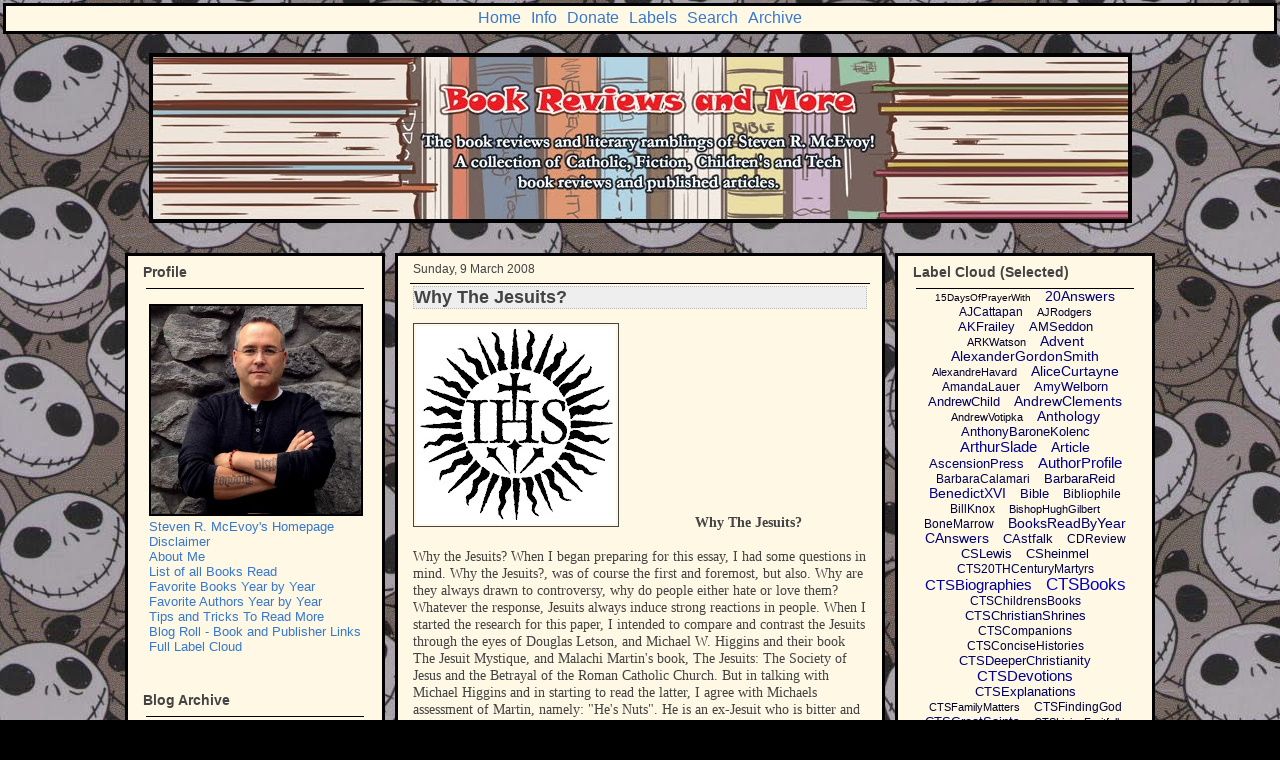

--- FILE ---
content_type: text/html; charset=UTF-8
request_url: https://www.bookreviewsandmore.ca/2008/03/why-jesuits.html
body_size: 33435
content:
<!DOCTYPE html>
<html class='v2' dir='ltr' xmlns='http://www.w3.org/1999/xhtml' xmlns:b='http://www.google.com/2005/gml/b' xmlns:data='http://www.google.com/2005/gml/data' xmlns:expr='http://www.google.com/2005/gml/expr'>
<head>
<link href='https://www.blogger.com/static/v1/widgets/335934321-css_bundle_v2.css' rel='stylesheet' type='text/css'/>
<link href='https://www.blogger.com/favicon-image.g?blogID=6477820608219192508' rel='shortcut icon' type='image/x-icon'/>
<link href='https://www.blogger.com/favicon-image.g?blogID=6477820608219192508' rel='shortcut icon' type='image/vnd.microsoft.icon'/>
<link href='https://www.blogger.com/favicon-image.g?blogID=6477820608219192508' rel='icon' type='image/vnd.microsoft.icon'/>
<meta content='width=1100' name='viewport'/>
<meta content='text/html; charset=UTF-8' http-equiv='Content-Type'/>
<meta content='blogger' name='generator'/>
<link href='https://www.bookreviewsandmore.ca/favicon.ico' rel='icon' type='image/x-icon'/>
<link href='https://www.bookreviewsandmore.ca/2008/03/why-jesuits.html' rel='canonical'/>
<link rel="alternate" type="application/atom+xml" title="Book Reviews and More - Atom" href="https://www.bookreviewsandmore.ca/feeds/posts/default" />
<link rel="alternate" type="application/rss+xml" title="Book Reviews and More - RSS" href="https://www.bookreviewsandmore.ca/feeds/posts/default?alt=rss" />
<link rel="service.post" type="application/atom+xml" title="Book Reviews and More - Atom" href="https://www.blogger.com/feeds/6477820608219192508/posts/default" />

<link rel="alternate" type="application/atom+xml" title="Book Reviews and More - Atom" href="https://www.bookreviewsandmore.ca/feeds/8484743526875773175/comments/default" />
<!--Can't find substitution for tag [blog.ieCssRetrofitLinks]-->
<link href='https://blogger.googleusercontent.com/img/b/R29vZ2xl/AVvXsEiVlz_P0A-gCw4hIplJP7xwo3oYPJ58hmbymx0sd-ivKGpmp9L5bk0nVs8EOwB5sTh1HBVwabGVCx3tv_9FmnbIRmicf1DEbi_GFoZqRMjmESqULM2LUPY-weXDIHD_-n2AYi003RM7sjNT/s200/Jesuits.jpg' rel='image_src'/>
<meta content='https://www.bookreviewsandmore.ca/2008/03/why-jesuits.html' property='og:url'/>
<meta content='Why The Jesuits?' property='og:title'/>
<meta content='The Book Reviews and Literary ramblings of Steven R. McEvoy. Catholic, Fiction, Technology and a few product reviews and articles.' property='og:description'/>
<meta content='https://blogger.googleusercontent.com/img/b/R29vZ2xl/AVvXsEiVlz_P0A-gCw4hIplJP7xwo3oYPJ58hmbymx0sd-ivKGpmp9L5bk0nVs8EOwB5sTh1HBVwabGVCx3tv_9FmnbIRmicf1DEbi_GFoZqRMjmESqULM2LUPY-weXDIHD_-n2AYi003RM7sjNT/w1200-h630-p-k-no-nu/Jesuits.jpg' property='og:image'/>
<title>Book Reviews and More: Why The Jesuits?</title>
<link href='https://www.blogger.com/favicon-image.g?blogID=6477820608219192508' rel='shortcut icon'/>
<link href='https://www.blogger.com/favicon-image.g?blogID=6477820608219192508' rel='icon'/>
<meta content='yYL4J8PK9Z2kX8Jig4NRSs4BZrVqybeqii2aI_YgnZ4' name='google-site-verification'/>
<meta content='FC2E20627B3A0D4630FAF7BB8FC8C613' name='msvalidate.01'/>
<style id='page-skin-1' type='text/css'><!--
/*
-----------------------------------------------
Blogger Template Style
Name:     Awesome Inc.
Designer: Tina Chen
URL:      tinachen.org
----------------------------------------------- */
/* Variable definitions
====================
<Variable name="keycolor" description="Main Color" type="color" default="#ffffff"/>
<Group description="Page" selector="body">
<Variable name="body.font" description="Font" type="font"
default="normal normal 14px Bookman Old Style, Arial, Tahoma, Helvetica, FreeSans, sans-serif"/>
<Variable name="body.background.color" description="Background Color" type="color" default="#000000"/>
<Variable name="body.text.color" description="Text Color" type="color" default="#ffffff"/>
</Group>
<Group description="Links" selector=".main-inner">
<Variable name="link.color" description="Link Color" type="color" default="#888888"/>
<Variable name="link.visited.color" description="Visited Color" type="color" default="#444444"/>
<Variable name="link.hover.color" description="Hover Color" type="color" default="#cccccc"/>
</Group>
<Group description="Blog Title" selector=".header h1">
<Variable name="header.font" description="Title Font" type="font"
default="normal bold 40px Bookman Old Style, Arial, Tahoma, Helvetica, FreeSans, sans-serif"/>
<Variable name="header.text.color" description="Title Color" type="color" default="#444444" />
<Variable name="header.background.color" description="Header Background" type="color" default="transparent" />
</Group>
<Group description="Blog Description" selector=".header .description">
<Variable name="description.font" description="Font" type="font"
default="normal normal 14px Bookman Old Style, Arial, Tahoma, Helvetica, FreeSans, sans-serif"/>
<Variable name="description.text.color" description="Text Color" type="color"
default="#444444" />
</Group>
<Group description="Tabs Text" selector=".tabs-inner .widget li a">
<Variable name="tabs.font" description="Font" type="font"
default="normal 16px Bookman Old Style, Arial, Tahoma, Helvetica, FreeSans, sans-serif"/>
<Variable name="tabs.text.color" description="Text Color" type="color" default="#444444"/>
<Variable name="tabs.selected.text.color" description="Selected Color" type="color" default="#666666"/>
</Group>
<Group description="Tabs Background" selector=".tabs-outer .PageList">
<Variable name="tabs.background.color" description="Background Color" type="color" default="#141414"/>
<Variable name="tabs.selected.background.color" description="Selected Color" type="color" default="#444444"/>
<Variable name="tabs.border.color" description="Border Color" type="color" default="#000000"/>
</Group>
<Group description="Date Header" selector=".main-inner .widget h2.date-header, .main-inner .widget h2.date-header span">
<Variable name="date.font" description="Font" type="font"
default="normal normal 12px Bookman Old Style, Arial, Tahoma, Helvetica, FreeSans, sans-serif"/>
<Variable name="date.text.color" description="Text Color" type="color" default="#666666"/>
<Variable name="date.border.color" description="Border Color" type="color" default="#000000"/>
</Group>
<Group description="Post Title" selector="h3.post-title, h4, h3.post-title a">
<Variable name="post.title.font" description="Font" type="font"
default="normal bold 18px Bookman Old Style, Arial, Tahoma, Helvetica, FreeSans, sans-serif"/>
<Variable name="post.title.text.color" description="Text Color" type="color" default="#444444"/>
</Group>
<Group description="Post Background" selector=".post">
<Variable name="post.background.color" description="Background Color" type="color" default="#fff8e5" />
<Variable name="post.border.color" description="Border Color" type="color" default="#000000" />
<Variable name="post.border.bevel.color" description="Bevel Color" type="color" default="#000000"/>
</Group>
<Group description="Gadget Title" selector="h2">
<Variable name="widget.title.font" description="Font" type="font"
default="normal bold 14px Bookman Old Style, Arial, Tahoma, Helvetica, FreeSans, sans-serif"/>
<Variable name="widget.title.text.color" description="Text Color" type="color" default="#444444"/>
</Group>
<Group description="Gadget Text" selector=".sidebar .widget">
<Variable name="widget.font" description="Font" type="font"
default="normal normal 13px Arial, Tahoma, Helvetica, FreeSans, sans-serif"/>
<Variable name="widget.text.color" description="Text Color" type="color" default="#444444"/>
<Variable name="widget.alternate.text.color" description="Alternate Color" type="color" default="#666666"/>
</Group>
<Group description="Gadget Links" selector=".sidebar .widget">
<Variable name="widget.link.color" description="Link Color" type="color" default="#3778cd"/>
<Variable name="widget.link.visited.color" description="Visited Color" type="color" default="#4d469c"/>
<Variable name="widget.link.hover.color" description="Hover Color" type="color" default="#3778cd"/>
</Group>
<Group description="Gadget Background" selector=".sidebar .widget">
<Variable name="widget.background.color" description="Background Color" type="color" default="#141414"/>
<Variable name="widget.border.color" description="Border Color" type="color" default="#222222"/>
<Variable name="widget.border.bevel.color" description="Bevel Color" type="color" default="#000000"/>
</Group>
<Group description="Sidebar Background" selector=".column-left-inner .column-right-inner">
<Variable name="widget.outer.background.color" description="Background Color" type="color" default="transparent" />
</Group>
<Group description="Images" selector=".main-inner">
<Variable name="image.background.color" description="Background Color" type="color" default="transparent"/>
<Variable name="image.border.color" description="Border Color" type="color" default="transparent"/>
</Group>
<Group description="Feed" selector=".blog-feeds">
<Variable name="feed.text.color" description="Text Color" type="color" default="#444444"/>
</Group>
<Group description="Feed Links" selector=".blog-feeds">
<Variable name="feed.link.color" description="Link Color" type="color" default="#3778cd"/>
<Variable name="feed.link.visited.color" description="Visited Color" type="color" default="#4d469c"/>
<Variable name="feed.link.hover.color" description="Hover Color" type="color" default="#3778cd"/>
</Group>
<Group description="Pager" selector=".blog-pager">
<Variable name="pager.background.color" description="Background Color" type="color" default="#fff8e5" />
</Group>
<Group description="Footer" selector=".footer-outer">
<Variable name="footer.background.color" description="Background Color" type="color" default="#fff8e5" />
<Variable name="footer.text.color" description="Text Color" type="color" default="#444444" />
</Group>
<Variable name="title.shadow.spread" description="Title Shadow" type="length" default="-1px" min="-1px" max="100px"/>
<Variable name="body.background" description="Body Background" type="background"
color="#000000"
default="$(color) none repeat scroll top left"/>
<Variable name="body.background.gradient.cap" description="Body Gradient Cap" type="url"
default="none"/>
<Variable name="body.background.size" description="Body Background Size" type="string" default="auto"/>
<Variable name="tabs.background.gradient" description="Tabs Background Gradient" type="url"
default="none"/>
<Variable name="header.background.gradient" description="Header Background Gradient" type="url" default="none" />
<Variable name="header.padding.top" description="Header Top Padding" type="length" default="0px" min="0" max="100px"/>
<Variable name="header.margin.top" description="Header Top Margin" type="length" default="0" min="0" max="100px"/>
<Variable name="header.margin.bottom" description="Header Bottom Margin" type="length" default="0" min="0" max="100px"/>
<Variable name="widget.padding.top" description="Widget Padding Top" type="length" default="8px" min="0" max="20px"/>
<Variable name="widget.padding.side" description="Widget Padding Side" type="length" default="15px" min="0" max="100px"/>
<Variable name="widget.outer.margin.top" description="Widget Top Margin" type="length" default="0" min="0" max="100px"/>
<Variable name="widget.outer.background.gradient" description="Gradient" type="url" default="none" />
<Variable name="widget.border.radius" description="Gadget Border Radius" type="length" default="0" min="0" max="100px"/>
<Variable name="outer.shadow.spread" description="Outer Shadow Size" type="length" default="0" min="0" max="100px"/>
<Variable name="date.header.border.radius.top" description="Date Header Border Radius Top" type="length" default="0" min="0" max="100px"/>
<Variable name="date.header.position" description="Date Header Position" type="length" default="15px" min="0" max="100px"/>
<Variable name="date.space" description="Date Space" type="length" default="30px" min="0" max="100px"/>
<Variable name="date.position" description="Date Float" type="string" default="static" />
<Variable name="date.padding.bottom" description="Date Padding Bottom" type="length" default="0" min="0" max="100px"/>
<Variable name="date.border.size" description="Date Border Size" type="length" default="0" min="0" max="10px"/>
<Variable name="date.background" description="Date Background" type="background" color="transparent"
default="$(color) none no-repeat scroll top left" />
<Variable name="date.first.border.radius.top" description="Date First top radius" type="length" default="0" min="0" max="100px"/>
<Variable name="date.last.space.bottom" description="Date Last Space Bottom" type="length"
default="20px" min="0" max="100px"/>
<Variable name="date.last.border.radius.bottom" description="Date Last bottom radius" type="length" default="0" min="0" max="100px"/>
<Variable name="post.first.padding.top" description="First Post Padding Top" type="length" default="0" min="0" max="100px"/>
<Variable name="image.shadow.spread" description="Image Shadow Size" type="length" default="0" min="0" max="100px"/>
<Variable name="image.border.radius" description="Image Border Radius" type="length" default="0" min="0" max="100px"/>
<Variable name="separator.outdent" description="Separator Outdent" type="length" default="15px" min="0" max="100px"/>
<Variable name="title.separator.border.size" description="Widget Title Border Size" type="length" default="1px" min="0" max="10px"/>
<Variable name="list.separator.border.size" description="List Separator Border Size" type="length" default="1px" min="0" max="10px"/>
<Variable name="shadow.spread" description="Shadow Size" type="length" default="0" min="0" max="100px"/>
<Variable name="startSide" description="Side where text starts in blog language" type="automatic" default="left"/>
<Variable name="endSide" description="Side where text ends in blog language" type="automatic" default="right"/>
<Variable name="date.side" description="Side where date header is placed" type="string" default="right"/>
<Variable name="pager.border.radius.top" description="Pager Border Top Radius" type="length" default="0" min="0" max="100px"/>
<Variable name="pager.space.top" description="Pager Top Space" type="length" default="1em" min="0" max="20em"/>
<Variable name="footer.background.gradient" description="Background Gradient" type="url" default="none" />
<Variable name="mobile.background.size" description="Mobile Background Size" type="string"
default="auto"/>
<Variable name="mobile.background.overlay" description="Mobile Background Overlay" type="string"
default="transparent none repeat scroll top left"/>
<Variable name="mobile.button.color" description="Mobile Button Color" type="color" default="#ffffff" />
*/
/* Content
----------------------------------------------- */
body {
font: normal normal 14px Bookman Old Style, Arial, Tahoma, Helvetica, FreeSans, sans-serif;
color: #444444;
background: #000000 url(//3.bp.blogspot.com/-BUKrIvSmWEk/VxWXeYLGMoI/AAAAAAAAKHs/BKPDHpHw3IUD5S_IKRHlioEl6H8wORJ1QCK4B/s0-r/MyFriendJack3.jpg) repeat fixed top left;
}
html body .content-outer {
min-width: 0;
max-width: 100%;
width: 100%;
}
a:link {
text-decoration: none;
color: #3778cd;
}
a:visited {
text-decoration: none;
color: #4d469c;
}
a:hover {
text-decoration: underline;
color: #3778cd;
}
.body-fauxcolumn-outer .cap-top {
position: absolute;
z-index: 0;
height: 276px;
width: 100%;
background: transparent none repeat-x scroll top left;
_background-image: none;
}
/* Columns
----------------------------------------------- */
.content-inner {
padding: 0;
}
.header-inner .section {
margin: 0 16px;
}
.tabs-inner .section {
margin: 0 16px;
}
.main-inner {
padding-top: 30px;
}
.main-inner .column-center-inner,
.main-inner .column-left-inner,
.main-inner .column-right-inner {
padding: 0 0px;
}
*+html body .main-inner .column-center-inner {
margin-top: -30px;
}
#layout .main-inner .column-center-inner {
margin-top: 0;
}
/* Header
----------------------------------------------- */
.header-outer {
margin: 0 0 0 0;
background: rgba(0, 0, 0, 0) none repeat scroll 0 0;
}
.Header h1 {
font: normal bold 40px Bookman Old Style, Arial, Tahoma, Helvetica, FreeSans, sans-serif;
color: #444444;
text-shadow: 0 0 -1px #000000;
}
.Header h1 a {
color: #444444;
}
.Header .description {
font: normal normal 14px Bookman Old Style, Arial, Tahoma, Helvetica, FreeSans, sans-serif;
color: #444444;
}
.header-inner .Header .titlewrapper,
.header-inner .Header .descriptionwrapper {
padding-left: 0;
padding-right: 0;
margin-bottom: 0;
}
.header-inner .Header .titlewrapper {
padding-top: 0;
}
/* Tabs
----------------------------------------------- */
.tabs-outer {
overflow: hidden;
position: relative;
background: #fff8e5 url(//www.blogblog.com/1kt/awesomeinc/tabs_gradient_light.png) repeat scroll 0 0;
}
#layout .tabs-outer {
overflow: visible;
}
.tabs-cap-top, .tabs-cap-bottom {
position: absolute;
width: 100%;
border-top: 1px solid #999999;
}
.tabs-cap-bottom {
bottom: 0;
}
.tabs-inner .widget li a {
display: inline-block;
margin: 0;
padding: .6em 1.5em;
font: normal 16px Bookman Old Style, Arial, Tahoma, Helvetica, FreeSans, sans-serif;
color: #666666;
border-top: 1px solid #999999;
border-bottom: 1px solid #999999;
border-left: 1px solid #999999;
height: 16px;
line-height: 16px;
}
.tabs-inner .widget li:last-child a {
border-right: 1px solid #999999;
}
.tabs-inner .widget li.selected a, .tabs-inner .widget li a:hover {
background: #fff2cc url(//www.blogblog.com/1kt/awesomeinc/tabs_gradient_light.png) repeat-x scroll 0 -100px;
color: #423e3e;
}
/* Headings
----------------------------------------------- */
h2 {
font: normal bold 14px Bookman Old Style, Arial, Tahoma, Helvetica, FreeSans, sans-serif;
color: #444444;
}
/* Widgets
----------------------------------------------- */
.main-inner .section {
margin: 0 27px;
padding: 0;
}
.main-inner .column-left-outer,
.main-inner .column-right-outer
margin-top: 0;
}
#layout .main-inner .column-left-outer,
#layout .main-inner .column-right-outer {
}
.main-inner .column-left-inner,
.main-inner .column-right-inner {
background: #fff8e5 none repeat 0 0;
border: 3px solid black;
}
#layout .main-inner .column-left-inner,
#layout .main-inner .column-right-inner {
margin-top: 0 ;
}
.sidebar .widget {
font: normal normal 13px Arial, Tahoma, Helvetica, FreeSans, sans-serif;
color: #444444;
}
.sidebar .widget a:link {
color: #3778cd;
}
.sidebar .widget a:visited {
color: #4d469c;
}
.sidebar .widget a:hover {
color: #3778cd;
}
.sidebar .widget h2 {
text-shadow: 0 0 -1px #000000;
}
.main-inner .widget {
background-color: #fff8e5;
padding: 0 5px 15px;
margin: 15px -17px;
}
.main-inner .widget h2 {
margin: 0 -3px;
padding: .6em 3px .5em;
border-bottom: 1px solid transparent;
}
.footer-inner .widget h2 {
padding: 0 0 .4em;
border-bottom: 1px solid black;
}
.main-inner .widget h2 + div, .footer-inner .widget h2 + div {
border-top: 1px solid #000000;
padding-top: 2px;
}
.main-inner .widget .widget-content {
margin: 0 3px;
padding: 0px 3px 0;
}
.main-inner .widget ul, .main-inner .widget #ArchiveList ul.flat {
margin: -2px 0px 0;
padding: 0;
list-style: none;
}
.main-inner .widget #ArchiveList {
margin: -2px 0 0;
}
.main-inner .widget ul li, .main-inner .widget #ArchiveList ul.flat li {
padding:  2px;
text-indent: 0;
color: #666666;
border-top: 1px solid #000000;
border-bottom: 1px solid transparent;
}
.main-inner .widget #ArchiveList ul li {
padding-top: 0;
padding-bottom: 0;
}
.main-inner .widget ul li:first-child, .main-inner .widget #ArchiveList ul.flat li:first-child {
border-top: none;
}
.main-inner .widget ul li:last-child, .main-inner .widget #ArchiveList ul.flat li:last-child {
border-bottom: none;
}
.post-body {
position: relative;
}
.main-inner .widget .post-body ul {
padding: 0 2.5em;
margin: .5em 0;
list-style: disc;
}
.main-inner .widget .post-body ul li {
padding: 0.25em 0;
margin-bottom: .25em;
color: #444444;
border: none;
}
.footer-inner .widget ul {
padding: 0;
list-style: none;
}
.widget .zippy {
color: #666666;
}
/* Posts
----------------------------------------------- */
body .main-inner .Blog {
padding: 0;
margin-bottom: 1em;
background-color: transparent;
}
.main-inner .section:last-child .Blog:last-child {
padding: 0;
margin-bottom: 0;
}
.main-inner .widget h2.date-header {
margin: 0 0px ;
padding: 0 0 0 0;
font: normal normal 12px Bookman Old Style, Arial, Tahoma, Helvetica, FreeSans, sans-serif;
color: #444444;
background: transparent none no-repeat scroll top left;
border-top: 0 solid #444444;
position: static;
bottom: 100%;
right: 15px;
text-shadow: 0 0 -1px #000000;
}
.main-inner .widget h2.date-header span {
font: normal normal 12px Bookman Old Style, Arial, Tahoma, Helvetica, FreeSans, sans-serif;
display: block;
padding: .5em 0px;
border-left: 0 solid #444444;
border-right: 0 solid #444444;
}
.date-outer {
position: relative;
margin: 30px 0 20px;
padding: 0 15px;
background-color: #fff8e5;
border: 3px solid black;
}
.date-outer:first-child {
margin-top: 0;
}
.date-outer:last-child {
margin-bottom: 20px;
}
.date-posts {
margin: 0 -3px;
padding: 0 3px;
clear: both;
}
.post-outer, .inline-ad {
border-top: 1px solid #444444;
margin: 0 -3px;
padding: 0px 3px;
}
.post-outer {
padding-bottom: 15px;
}
.post-outer:first-child {
padding-top: 0;
border-top: none;
}
.post-outer:last-child, .inline-ad:last-child {
border-bottom: none;
}
.post-body {
position: relative;
}
.post-body img {
padding: 2px;
background: transparent;
border: 1px solid #444444;
}
h3.post-title, h4 {
font: normal bold 18px Bookman Old Style, Arial, Tahoma, Helvetica, FreeSans, sans-serif;
color: #444444;
background: #eee;
border: 1px dotted #bbbbbb;
}
h3.post-title a {
font: normal bold 18px Bookman Old Style, Arial, Tahoma, Helvetica, FreeSans, sans-serif;
color: #444444;
background: #eee;
}
h3.post-title a:hover {
color: #3778cd;
text-decoration: underline;
background: #eee;
}
.post-header {
margin: 0 0 1em;
}
.post-body {
line-height: 1.2;
# border: 1px dotted #bbbbbb;
}
.post-outer h2 {
color: #444444;
}
.post-footer {
margin: 1.5em 0 0;
background: #eee;
border: 1px dotted #bbbbbb;
}
#blog-pager {
padding: 0px;
font-size: 120%;
background-color: #fff8e5;
border: 2px solid black;
}
.blog-feeds, .post-feeds {
margin: 1em 0;
text-align: center;
color: #eeeeee;
}
.blog-feeds a, .post-feeds a {
color: #3778cd;
}
.blog-feeds a:visited, .post-feeds a:visited {
color: #4d469c;
}
.blog-feeds a:hover, .post-feeds a:hover {
color: #3778cd;
}
.post-outer .comments {
margin-top: 2em;
}
/* Comments
----------------------------------------------- */
.comments .comments-content .icon.blog-author {
background-repeat: no-repeat;
background-image: url([data-uri]);
}
.comments .comments-content .loadmore a {
border-top: 1px solid #999999;
border-bottom: 1px solid #999999;
}
.comments .continue {
border-top: 2px solid #999999;
}
/* Footer
----------------------------------------------- */
.footer-outer {
margin:  0 0px;
padding: 0 0px;
color: #444444;
overflow: hidden;
}
.footer-fauxborder-left {
border-top: 0px solid #000000;
}
/* Mobile
----------------------------------------------- */
body.mobile {
background-size: auto;
}
.mobile .body-fauxcolumn-outer {
background: transparent none repeat scroll top left;
}
*+html body.mobile .main-inner .column-center-inner {
margin-top: 0;
}
.mobile .main-inner .widget {
padding: 0 15px;
}
.mobile .main-inner .widget h2 + div,
.mobile .footer-inner .widget h2 + div {
border-top: none;
padding-top: 0;
}
.mobile .footer-inner .widget h2 {
padding: 0.5em 0;
border-bottom: none;
}
.mobile .main-inner .widget .widget-content {
margin: 0;
padding: 7px 0 0;
}
.mobile .main-inner .widget h2.date-header {
right: 0;
}
.mobile .date-header span {
padding: 0.4em 0;
}
.mobile .date-outer:first-child {
margin-bottom: 0;
border: 1px solid #666666;
}
.mobile .date-outer {
border-color: #666666;
border-width: 0 1px 1px;
}
.mobile .date-outer:last-child {
margin-bottom: 0;
}
.mobile .main-inner  .column-center-inner {
padding: 0;
}
.mobile .header-inner .section {
margin: 0;
}
.mobile .post-outer, .mobile .inline-ad {
padding: 5px 0;
}
.mobile .tabs-inner .section {
margin: 0 10px;
}
.mobile .main-inner .widget h2 {
margin: 0;
padding: 0;
}
.mobile .main-inner .widget h2.date-header span {
padding: 0;
}
.mobile .main-inner .widget .widget-content {
margin: 0;
padding: 7px 0 0;
}
.mobile #blog-pager {
border: 1px solid transparent;
background: rgba(0, 0, 0, 0) none repeat scroll 0 0;
passing: 55px 0 0;
}
.mobile .main-inner .column-left-inner,
.mobile .main-inner .column-right-inner {
background: #fff8e5 none repeat 0 0;
-moz-box-shadow: none;
-webkit-box-shadow: none;
-goog-ms-box-shadow: none;
box-shadow: none;
}
.mobile .date-posts {
margin: 0;
padding: 0;
}
.mobile .footer-fauxborder-left {
margin: 0;
border-top: inherit;
}
.mobile .main-inner .section:last-child .Blog:last-child {
margin-bottom: 0;
}
.mobile-index-contents {
color: #444444;
}
.mobile .mobile-link-button {
background: #3778cd url(//www.blogblog.com/1kt/awesomeinc/tabs_gradient_light.png) repeat scroll 0 0;
}
.mobile-link-button a:link, .mobile-link-button a:visited {
color: #ffffff;
}
.mobile .tabs-inner .PageList .widget-content {
background: transparent;
border-top: 1px solid;
border-color: #999999;
color: #666666;
}
.mobile .tabs-inner .PageList .widget-content .pagelist-arrow {
border-left: 1px solid #999999;
}
.mobile .main-inner .widget ul, .mobile .main-inner .widget #ArchiveList ul.flat {
margin: -2px 0px 0;
padding: 0;
list-style: none;
}
.mobile .main-inner .widget #ArchiveList {
margin: -2px 0 0;
}
.mobile .main-inner .widget ul li, .mobil .main-inner .widget #ArchiveList ul.flat li {
padding:  2px;
text-indent: 0;
color: #666666;
border-top: 1px solid #000000;
border-bottom: 1px solid transparent;
}
.mobile .main-inner .widget #ArchiveList ul li {
padding-top: 0;
padding-bottom: 0;
}
.mobile .main-inner .widget ul li:first-child, .mobil .main-inner .widget #ArchiveList ul.flat li:first-child {
border-top: none;
}
.mobile .main-inner .widget ul li:last-child, .mobil .main-inner .widget #ArchiveList ul.flat li:last-child {
border-bottom: none;
}
.mobile .widget .zippy {
color: #666666;
}
.date-outer{
margin-bottom: -15px;
}
#Label1{
margin-bottom: -30px !important;
}
#BlogArchive1{
margin-top: 3px !important;
}
#HTML2{
margin-top: 3px !important;
}
#HTML6{
margin-top: 4px !important;
}
#HTML5{
margin-top: 3px !important;
}
.blog-pager{
margin-top: 3px !important;
}
.feed-links {display:none !important;
}.sidebar .widget, .main .widget {
}#navbar-iframe {
margin-top: 0px;
}.inline-ad{
display: none !important;
}
/* ----- START DROPDOWN CSS BY XOMISSE ----- */
#cssnav {
border: 3px solid #000000;
margin: 3px;
padding: 0px;
font: normal 16px Bookman Old Style, Arial, Tahoma, Helvetica, FreeSans, sans-serif; /* Template Designer - Change Font Type, Size, Etc */
color: #666666; /* Template Designer - Change Text Colour */
}
#cssnav ul {
background: #fff8e5; /* Template Designer - Change Menu Background */
height: 25px; /* Change Height of Menu */
list-style: none;
margin: 0px;
padding: 0px;
}
#cssnav li {
float: center;
display: inline-block;
padding: 3px;
}
#cssnav li a {
background: #fff8e5; /* Template Designer - Change Menu Background */
display: block;
margin: 0px;
text-align: center;
font: normal 16px Bookman Old Style, Arial, Tahoma, Helvetica, FreeSans, sans-serif; /* Template Designer - Change Font Type, Size, Etc */
text-decoration: none;
}
#cssnav > ul > li > a {
color: #666666; /* Template Designer - Change Text Color */
}
#cssnav ul ul a {
color: #666666; /* Template Designer - Change Text Color */
}
#cssnav li > a:hover, #cssnav ul li:hover {
color: #423e3e; /* Template Designer - Change Text Color on Hover */
background-color: #fff2cc; /* Template Designer - Change Font Background on Hover */
text-decoration: none;
}
#cssnav li ul {
background: #fff8e5; /* Template Designer - Change Menu Background */
display: none;
height: auto;
padding: 0px;
margin: 0px;
border: 0px;
position: absolute;
width: 200px; /* Change Width Of DropDown Menu */
z-index:9999;
}
#cssnav li:hover ul {
display: block;
}
#cssnav li li {
background: #fff8e5; /* Template Designer - Change Background */
display: block;
float: none;
margin: 0px;
padding: 0px;
width: 200px; /* Change Width Of DropDown Menu */
}
#cssnav li:hover li a {
background: #FFFFFF; /* Template Designer - Change Background of Link on Hover */
}
#cssnav li ul a {
display: block;
height: auto;
margin: 0px;
padding: 10px;
text-align: left;
}
#cssnav li ul a:hover, #cssnav li ul li:hover > a {
color: #423e3e; /* Template Designer - Change Text Color on Hover */
background-color: #fff2cc; /* Template Designer - Change Background on Hover */
border: 0px;
text-decoration: none;
}
/* ----- END DROPDOWN CSS BY XOMISSE ----- */
/* Label Cloud Styles */
#labelCloud {text-align:center;font-family:arial,sans-serif;}
#labelCloud .label-cloud li{display:inline;background-image:none !important;padding:0 5px;margin:0;vertical-align:baseline !important;border:0 !important;}
#labelCloud ul{list-style-type:none;margin:0 auto;padding:0;}
#labelCloud a img{border:0;display:inline;margin:0 0 0 3px;padding:0}
#labelCloud a{text-decoration:none}
#labelCloud a:hover{text-decoration:underline}
#labelCloud li a{}
#labelCloud .label-cloud {}
#labelCloud .label-count {padding-left:0.2em;font-size:9px;color:#000}
#labelCloud .label-cloud li:before{content:&quot;&quot; !important}

--></style>
<script type='text/javascript'>
// Label Cloud User Variables
var cloudMin = 1;
var maxFontSize = 19;
var maxColor = [0,0,255];
var minFontSize = 10;
var minColor = [0,0,0];
var lcShowCount = false; 
</script>
<style id='template-skin-1' type='text/css'><!--
body {
min-width: 1030px;
}
.content-outer, .content-fauxcolumn-outer, .region-inner {
min-width: 1030px;
max-width: 1030px;
_width: 1030px;
}
.main-inner .columns {
padding-left: 260px;
padding-right: 260px;
}
.main-inner .fauxcolumn-center-outer {
left: 260px;
right: 260px;
/* IE6 does not respect left and right together */
_width: expression(this.parentNode.offsetWidth -
parseInt("260px") -
parseInt("260px") + 'px');
}
.main-inner .fauxcolumn-left-outer {
width: 260px;
}
.main-inner .fauxcolumn-right-outer {
width: 260px;
}
.main-inner .column-left-outer {
width: 260px;
right: 100%;
margin-left: -260px;
}
.main-inner .column-right-outer {
width: 260px;
margin-right: -260px;
}
#layout {
min-width: 0;
}
#layout .content-outer {
min-width: 0;
width: 800px;
}
#layout .region-inner {
min-width: 0;
width: auto;
}
body#layout div.add_widget {
padding: 8px;
}
body#layout div.add_widget a {
margin-left: 32px;
}
--></style>
<!-- Google tag (gtag.js) -->
<script async='true' src='https://www.googletagmanager.com/gtag/js?id=G-4FDPR9TYF6'></script>
<script>
        window.dataLayer = window.dataLayer || [];
        function gtag(){dataLayer.push(arguments);}
        gtag('js', new Date());
        gtag('config', 'G-4FDPR9TYF6');
      </script>
<link href='https://www.blogger.com/dyn-css/authorization.css?targetBlogID=6477820608219192508&amp;zx=6d63fe52-2e6f-4310-abbd-fb1be657c4e6' media='none' onload='if(media!=&#39;all&#39;)media=&#39;all&#39;' rel='stylesheet'/><noscript><link href='https://www.blogger.com/dyn-css/authorization.css?targetBlogID=6477820608219192508&amp;zx=6d63fe52-2e6f-4310-abbd-fb1be657c4e6' rel='stylesheet'/></noscript>
<meta name='google-adsense-platform-account' content='ca-host-pub-1556223355139109'/>
<meta name='google-adsense-platform-domain' content='blogspot.com'/>

</head>
<!-- start navmenu -->
<ul id='cssnav'>
<center>
<div id='NavMenu'>
<div id='NavMenuleft'>
<ul id='nav'>
<li><a href='https://www.bookreviewsandmore.ca/'>Home</a></li>
<li><a href='Links'> Info </a>
<ul>
<li><a href='https://mcevoysmusings.ca/'>Steven R. McEvoy's Homepage</a></li>
<li><a href='https://www.goodreads.com/user/show/9030709-steven-r-mcevoy'>SRMcEvoy On Goodreads</a></li>
<li><a href='https://twitter.com/SRMcEvoy'>SRMcEvoy on Twitter</a></li>
<li><a href='https://www.linkedin.com/in/srmcevoy/'>SRMcEvoy on LinkedIN</a></li>
<li><a href='https://www.bookreviewsandmore.ca/p/impossible-list.html'>Impossible List</a></li>
<li><a href='https://mcevoysmusings.ca/biography.html'>About Me</a></li>
<li><a href='https://mcevoysmusings.ca/booklist.html'>List of all Books Read</a></li>
<li><a href='https://mcevoysmusings.ca/books.html'>Favorite Books Year by Year</a></li>
<li><a href='https://mcevoysmusings.ca/authors.html'>Favorite Authors Year by Year</a></li>
<li><a href='https://www.bookreviewsandmore.ca/p/blog-roll.html'>Blog Roll</a></li>
<li><a href='https://www.bookreviewsandmore.ca/p/disclaimer.html'>Disclaimer</a></li>
<li><a href='https://www.paypal.com/donate/?hosted_button_id=VLHLQ5EGMTU7E'>Donate</a></li>
</ul>
</li>
<li><a href='https://www.paypal.com/donate/?hosted_button_id=VLHLQ5EGMTU7E'>Donate</a></li>
<li><a href='https://www.bookreviewsandmore.ca/p/labels.html'>Labels</a></li>
<li><a href='https://cse.google.com/cse?cx=1012f215e57804031'>Search</a></li>
<li><a href='https://www.bookreviewsandmore.ca/p/archive.html'>Archive</a></li>
</ul></div>
</div>
<!-- end navmenu --></center></ul>
<body class='loading'>
<div class='body-fauxcolumns'>
<div class='fauxcolumn-outer body-fauxcolumn-outer'>
<div class='cap-top'>
<div class='cap-left'></div>
<div class='cap-right'></div>
</div>
<div class='fauxborder-left'>
<div class='fauxborder-right'></div>
<div class='fauxcolumn-inner'>
</div>
</div>
<div class='cap-bottom'>
<div class='cap-left'></div>
<div class='cap-right'></div>
</div>
</div>
</div>
<div class='content'>
<div class='content-fauxcolumns'>
<div class='fauxcolumn-outer content-fauxcolumn-outer'>
<div class='cap-top'>
<div class='cap-left'></div>
<div class='cap-right'></div>
</div>
<div class='fauxborder-left'>
<div class='fauxborder-right'></div>
<div class='fauxcolumn-inner'>
</div>
</div>
<div class='cap-bottom'>
<div class='cap-left'></div>
<div class='cap-right'></div>
</div>
</div>
</div>
<div class='content-outer'>
<div class='content-cap-top cap-top'>
<div class='cap-left'></div>
<div class='cap-right'></div>
</div>
<div class='fauxborder-left content-fauxborder-left'>
<div class='fauxborder-right content-fauxborder-right'></div>
<div class='content-inner'>
<header>
<center><br/>
<div class='header-outer'>
<div class='header-cap-top cap-top'>
<div class='cap-left'></div>
<div class='cap-right'></div>
</div>
<div class='fauxborder-left header-fauxborder-left'>
<div class='fauxborder-right header-fauxborder-right'></div>
<div class='region-inner header-inner'>
<div class='header section' id='header' name='Header'><div class='widget Header' data-version='1' id='Header1'>
<div id='header-inner'>
<a href='https://www.bookreviewsandmore.ca/' style='display: block'>
<img alt='Book Reviews and More' height='170px; ' id='Header1_headerimg' src='https://blogger.googleusercontent.com/img/b/R29vZ2xl/AVvXsEja-vYXxom5dOPZGGo591HMHEcig2edPm_M_5Ot78-B5WdZTTEMHUsLIQ1uVlLm1qDM6U7Pq1J5Y7AxdOLnAYcNTZecSGwPyLOd1R882NxE56PUg8XR3UPbymhjRESH9nUkuVeC1Q4cQ_Vv/s1600-r/BRAM6a.jpg' style='display: block' width='983px; '/>
</a>
</div>
</div></div>
</div>
</div>
<div class='header-cap-bottom cap-bottom'>
<div class='cap-left'></div>
<div class='cap-right'></div>
</div>
</div>
</center>
</header>
<div class='tabs-outer'>
<div class='tabs-cap-top cap-top'>
<div class='cap-left'></div>
<div class='cap-right'></div>
</div>
<div class='fauxborder-left tabs-fauxborder-left'>
<div class='fauxborder-right tabs-fauxborder-right'></div>
<div class='region-inner tabs-inner'>
<div class='tabs no-items section' id='crosscol' name='Cross-column'></div>
<div class='tabs no-items section' id='crosscol-overflow' name='Cross-Column 2'></div>
</div>
</div>
<div class='tabs-cap-bottom cap-bottom'>
<div class='cap-left'></div>
<div class='cap-right'></div>
</div>
</div>
<div class='main-outer'>
<div class='main-cap-top cap-top'>
<div class='cap-left'></div>
<div class='cap-right'></div>
</div>
<div class='fauxborder-left main-fauxborder-left'>
<div class='fauxborder-right main-fauxborder-right'></div>
<div class='region-inner main-inner'>
<div class='columns fauxcolumns'>
<div class='fauxcolumn-outer fauxcolumn-center-outer'>
<div class='cap-top'>
<div class='cap-left'></div>
<div class='cap-right'></div>
</div>
<div class='fauxborder-left'>
<div class='fauxborder-right'></div>
<div class='fauxcolumn-inner'>
</div>
</div>
<div class='cap-bottom'>
<div class='cap-left'></div>
<div class='cap-right'></div>
</div>
</div>
<div class='fauxcolumn-outer fauxcolumn-left-outer'>
<div class='cap-top'>
<div class='cap-left'></div>
<div class='cap-right'></div>
</div>
<div class='fauxborder-left'>
<div class='fauxborder-right'></div>
<div class='fauxcolumn-inner'>
</div>
</div>
<div class='cap-bottom'>
<div class='cap-left'></div>
<div class='cap-right'></div>
</div>
</div>
<div class='fauxcolumn-outer fauxcolumn-right-outer'>
<div class='cap-top'>
<div class='cap-left'></div>
<div class='cap-right'></div>
</div>
<div class='fauxborder-left'>
<div class='fauxborder-right'></div>
<div class='fauxcolumn-inner'>
</div>
</div>
<div class='cap-bottom'>
<div class='cap-left'></div>
<div class='cap-right'></div>
</div>
</div>
<!-- corrects IE6 width calculation -->
<div class='columns-inner'>
<div class='column-center-outer'>
<div class='column-center-inner'>
<div class='main section' id='main' name='Main'><div class='widget Blog' data-version='1' id='Blog1'>
<div class='blog-posts hfeed'>

          <div class="date-outer">
        
<h2 class='date-header'><span>Sunday, 9 March 2008</span></h2>

          <div class="date-posts">
        
<div class='post-outer'>
<div class='post hentry uncustomized-post-template' itemprop='blogPost' itemscope='itemscope' itemtype='http://schema.org/BlogPosting'>
<meta content='https://blogger.googleusercontent.com/img/b/R29vZ2xl/AVvXsEiVlz_P0A-gCw4hIplJP7xwo3oYPJ58hmbymx0sd-ivKGpmp9L5bk0nVs8EOwB5sTh1HBVwabGVCx3tv_9FmnbIRmicf1DEbi_GFoZqRMjmESqULM2LUPY-weXDIHD_-n2AYi003RM7sjNT/s200/Jesuits.jpg' itemprop='image_url'/>
<meta content='6477820608219192508' itemprop='blogId'/>
<meta content='8484743526875773175' itemprop='postId'/>
<a name='8484743526875773175'></a>
<h3 class='post-title entry-title' itemprop='name'>
Why The Jesuits?
</h3>
<div class='post-header'>
<div class='post-header-line-1'></div>
</div>
<div class='post-body entry-content' id='post-body-8484743526875773175' itemprop='description articleBody'>
<a href="https://blogger.googleusercontent.com/img/b/R29vZ2xl/AVvXsEiVlz_P0A-gCw4hIplJP7xwo3oYPJ58hmbymx0sd-ivKGpmp9L5bk0nVs8EOwB5sTh1HBVwabGVCx3tv_9FmnbIRmicf1DEbi_GFoZqRMjmESqULM2LUPY-weXDIHD_-n2AYi003RM7sjNT/s1600-h/Jesuits.jpg" onblur="try {parent.deselectBloggerImageGracefully();} catch(e) {}"><img alt="" border="0" id="BLOGGER_PHOTO_ID_5438257083652537474" src="https://blogger.googleusercontent.com/img/b/R29vZ2xl/AVvXsEiVlz_P0A-gCw4hIplJP7xwo3oYPJ58hmbymx0sd-ivKGpmp9L5bk0nVs8EOwB5sTh1HBVwabGVCx3tv_9FmnbIRmicf1DEbi_GFoZqRMjmESqULM2LUPY-weXDIHD_-n2AYi003RM7sjNT/s200/Jesuits.jpg" style="cursor: pointer; float: left; height: 198px; margin: 0pt 10px 10px 0pt; text-align: center; width: 200px;" /></a><span style="font-family: &quot;bookman old style&quot;;"><div style="text-align: center;"><span style="font-weight: bold;"><br /></span></div><div style="text-align: center;"><span style="font-weight: bold;"><br /></span></div><div style="text-align: center;"><span style="font-weight: bold;"><br /></span></div><div style="text-align: center;"><span style="font-weight: bold;"><br /></span></div><div style="text-align: center;"><span style="font-weight: bold;"><br /></span></div><div style="text-align: center;"><span style="font-weight: bold;"><br /></span></div><div style="text-align: center;"><span style="font-weight: bold;"><br /></span></div><div style="text-align: center;"><span style="font-weight: bold;"><br /></span></div><div style="text-align: center;"><span style="font-weight: bold;"><br /></span></div><div style="text-align: center;"><span style="font-weight: bold;"><br /></span></div><div style="text-align: center;"><span style="font-weight: bold;"><br /></span></div><div style="text-align: center;"><span style="font-weight: bold;"><br /></span></div><div style="text-align: center;"><span style="font-weight: bold;">Why The Jesuits?</span></div></span><div><span style="font-family: &quot;bookman old style&quot;;"><br /></span></div><div><span style="font-family: &quot;bookman old style&quot;;">Why the Jesuits? When I began preparing for this essay, I had some questions in mind. Why the Jesuits?, was of course the first and foremost, but also. Why are they always drawn to controversy, why do people either hate or love t</span><span style="font-family: &quot;bookman old style&quot;;">hem? Whatever the response, Jesuits</span><span style="font-family: &quot;bookman old style&quot;;"> always induce strong reactions in people. When I started the research for this paper, I intended to compare and contrast the Jesuits through the eyes of Douglas Letson, and Michael W. Higgins and their book The Jesuit Mystique, and Malachi Martin's book, The Jesuits: The Society of Jesus and the Betrayal of the Roman Catholic Church. But in talking with Michael Higgins and in starting to read the</span><span style="font-family: &quot;bookman old style&quot;;"> latter, I agree with Michaels assessment of Martin, namely: "He's Nuts". He is an ex-Jesuit who is bitter and filled with anger.<br /><br />When I started research I had the question in mind, Why the Jesuits? Unfortunately I have not come to an answer to that question. My reading and research has led to many more que</span><span style="font-family: &quot;bookman old style&quot;;">stions, questions that I now have more quidance to be parsued due to, Jesuit authors, biography's and additional books I discovered. I have however, come to see 3 important forces at work in the Society. First their history as individuals and as a community, and their view of community. Through that their self understanding and view of their role in society at large, especially their often being on the forefront and leading edge of change, change in attitudes, practices, and views. Secondly the</span><span style="font-family: &quot;bookman old style&quot;;"> centrality of "The Spiritual Exercises of St. Ignatius", both to self and communal</span><span style="font-family: &quot;bookman old style&quot;;"> understanding and service. And finally their service of humanity, especially in the area of social justice, which has been of importance to the Jesuits since their earliest beginnings. Yet before I get into that I want to look at some personal experiences about the Jesuits.</span><br />
<span style="font-family: &quot;bookman old style&quot;;"><br />I was born and raised Irish-Catholic: my family attended church ever Sunday until</span><span style="font-family: &quot;bookman old style&quot;;"> I was about 10 years old. I was an altar boy, and loved church. I was studying to become a Catholic priest after highschool. My spiritual Director was Jim McGilvry, once when we were at a retirement dinner for a priest, Jim was cracking jokes about Jesuits. Another priest said, "Jim you have nothing nice to say about the Jesuits do you?", Jim replied "That's not true, last week when I went by their house, I saw 4 fresh graves." This profoundly disturbed me and was a contributing factor in my</span><span style="font-family: &quot;bookman old style&quot;;"> leaving the Catholic Church. My next experience with a Jesuit was when I moved to Guelph, Ontario. I met with the Chaplain at University of Guelph, Father Phil Nazer, and found him to be a kind gentle, man. Even though I no longer considered myself a Catholic, he met with me regularly, and we worked through the "Spiritual Exer</span><span style="font-family: &quot;bookman old style&quot;;">cises" together. This man was the closest I have ever seen someone to my personal ideal of Christ Jesus. Even after my acceptance at Renison College to study to become an Anglican Minister, he meet with me, prayed for me and supported me. This love in action also profoundly affected me.</span><a href="https://blogger.googleusercontent.com/img/b/R29vZ2xl/AVvXsEjxSUzZAA4riMFSqZlIWxz8sDO5PsMPL3bdRPD5HQHxndyzTrQ4r5MBjN-8KHMyTaHLBh-DRLeQybj0shxZh8OLiFA2nX-pBsyqyB69KvMBeq2r2QP1AGQu0erBDA7WD7f9IvPDlNbKrr_b/s1600-h/JesuitMystique.jpg" onblur="try {parent.deselectBloggerImageGracefully();} catch(e) {}"><img alt="" border="0" id="BLOGGER_PHOTO_ID_5438257214014983522" src="https://blogger.googleusercontent.com/img/b/R29vZ2xl/AVvXsEjxSUzZAA4riMFSqZlIWxz8sDO5PsMPL3bdRPD5HQHxndyzTrQ4r5MBjN-8KHMyTaHLBh-DRLeQybj0shxZh8OLiFA2nX-pBsyqyB69KvMBeq2r2QP1AGQu0erBDA7WD7f9IvPDlNbKrr_b/s200/JesuitMystique.jpg" style="cursor: pointer; float: right; height: 200px; margin: 0pt 0pt 10px 10px; width: 132px;" /></a><br />
<span style="font-family: &quot;bookman old style&quot;;"><br />Setting aside my perception, how has the Society of Jesus, seen themselves? Through what lenses do they look at the world, and at each other? Higgins defines them this way "The Jesuit mystique is by design an invitation to engage the society in an ongoing dialogue concerning the practical human imperative demanded by the written word." There has always been this practical aspect to the Jesuits. Christopher Hollis SJ writes this about the earliest Jesuits; "Who is there, that would not admire the extraordinary spectacle of this union of seven men animated by a noble purpose who turn towards heaven and under the roof of a chapel lay down their worldly</span><span style="font-family: &quot;bookman old style&quot;;"> wishes and hopes and consecrated themselves to the happiness of their fellow men? They offer themselves as a sa</span><span style="font-family: &quot;bookman old style&quot;;">crifice to the work of Charity that shall give them no property nor power nor pleasure; they renounce the present for the future, looking forward only to a hereafter in heaven, and content with no happiness on earth beyond what a pure conscience can bestow." It is true, what those seven men set out to do, was revolutionary, they were willing to give up all, to follow Jesus and Him crucified. They knew their path would be one of crosses and burdens, and yet they chose to shoulder the load and follow, in a hard and perilous fashion. They knew that in order to follow Jesus, their first concern must not be for self, but for others. Serving others through tangable actions, feeding the hungry, clothing the naked, all of the works of mercy. "For ultimately, the society is the lived expression of the people who embody it's charism in their service of others- their "care of souls," as Ignatius called it." But in order to really serve others, they </span><span style="font-family: &quot;bookman old style&quot;;">had to become forerunners of much that was to become accepted in the Church and society at large.</span><span style="font-family: &quot;bookman old style&quot;;">They were forerunners in the area of educated clergy, "but the Jesuits emphasis on an educated clergy was a significant departure in it's day, a departure that was later to be embraced by the Council of Trent(1545-63)" They also pursued wisdom, this was a command of the man they were, and are emulating: "Behold, I send you out as sheep in the midst of wolves; therefore be shrewd as serpents, and innocent as doves. But beware of men; for they will deliver you up to their Courts" Michael Higgins puts it this way, "The Jesuit has always understood the art of worldly wisdom: his practical cunning is both and admired and denounced. It has always been part </span><span style="font-family: &quot;bookman old style&quot;;">of the Jesuit mystique."</span><a href="https://blogger.googleusercontent.com/img/b/R29vZ2xl/AVvXsEhMEmvKSN4wbhmTlNDqh_-unh45J4i2vgjZJ0ew3ZkXMRfmbO1boOX6XsaG0D2U9TMA9SAAqkuBBLdYOUxmRRawgHT8sjU5kUuvBcCimL8fieuOynyOa4DWaGFY6DWro0aLJhAyA7Oyfcvw/s1600-h/Jesuits-Martin.jpg" onblur="try {parent.deselectBloggerImageGracefully();} catch(e) {}"><img alt="" border="0" id="BLOGGER_PHOTO_ID_5438257315089588098" src="https://blogger.googleusercontent.com/img/b/R29vZ2xl/AVvXsEhMEmvKSN4wbhmTlNDqh_-unh45J4i2vgjZJ0ew3ZkXMRfmbO1boOX6XsaG0D2U9TMA9SAAqkuBBLdYOUxmRRawgHT8sjU5kUuvBcCimL8fieuOynyOa4DWaGFY6DWro0aLJhAyA7Oyfcvw/s200/Jesuits-Martin.jpg" style="cursor: pointer; float: left; height: 200px; margin: 0pt 10px 10px 0pt; width: 129px;" /></a><br />
<span style="font-family: &quot;bookman old style&quot;;"><br />But this self definition and self understanding has under gone many changes in their history. Having been censured once and expelled from just about every European country at one time or another they have had to be wise and flexible. "In the twentieth century, however, they began to reassert their ancient self-understanding as men for others and as apostolic innovators."7 But central to this self understanding is the "Spiritual Exercises", that is what we will look at next.</span><br />
<span style="font-family: &quot;bookman old style&quot;;">The exercises are the central defining characteristic of the Jesuits, but they are different for each and every person. They begin with self evaluation, "and the exhortations with which the Spiritual Exercises begin concerning the unambiguous necessity for personal choice, personal enlightenment, and personal discernment." These exercises lead one to look into self, and then through self to others.<br /><br />They call for meditation, but meditation that is not an end in itself, meditation that is the beginning of action. "Which argues that God is already doing it, that our first job is to be at God's side helping to realize the divine intention with every thing we have by way of tools, intelligence, and human spirit."</span><br />
<span style="font-family: &quot;bookman old style&quot;;"><br />Central to this is the belief that God is actively involved in his creation, that he is interested in what is happening and is working to bring about his will in it. "Finding God in every event, in all things, requires the operating conviction that God is wilfully inserted into human history, that this vital, energetic engaging God is not indifferent to struggling humanity. The God of Ignatius, the God who can be found in all things." The exercises also call for challenge, as well as discernment. It is a call to imitate the life of Christ and his saints. These "Exercises", lead one to choose between two standards, that of Christ or that of Satan. These exercises, and the whole of Jesuit history is full of serving others, of social justice.</span><a href="https://blogger.googleusercontent.com/img/b/R29vZ2xl/AVvXsEgvyHqUL3ZgEHaI0wpRhn7xJZWM4M_qvE_cIQpaub77OI5hWEeugw9mUeZyyNiiCfmZfIvpRpDAh7eMMAFqcpfqxjx4k6IZX7veXfItff3anQHkpy8-giUSE2Xch1i1GaSLB3p9ISmWnfRp/s1600-h/Jesuits-Hollis.jpg" onblur="try {parent.deselectBloggerImageGracefully();} catch(e) {}"><img alt="" border="0" id="BLOGGER_PHOTO_ID_5438257432360989010" src="https://blogger.googleusercontent.com/img/b/R29vZ2xl/AVvXsEgvyHqUL3ZgEHaI0wpRhn7xJZWM4M_qvE_cIQpaub77OI5hWEeugw9mUeZyyNiiCfmZfIvpRpDAh7eMMAFqcpfqxjx4k6IZX7veXfItff3anQHkpy8-giUSE2Xch1i1GaSLB3p9ISmWnfRp/s200/Jesuits-Hollis.jpg" style="cursor: pointer; float: right; height: 200px; margin: 0pt 0pt 10px 10px; width: 143px;" /></a><br />
<span style="font-family: &quot;bookman old style&quot;;"><br />Social justice has been a part of the Society since it's very beginning, In the words of Ignatius of Loyola, "that there should be no poor who have to go about begging but that they should all receive the help they need." Like in many other area's the Jesuits were leaders in this area, and also in the Liberation theology that has sprung from it. Before Vatican II, social justice was on the rise. Higgins and Letson see this paradigm shift in the church as a whole as a rebirth of the Society, "Even before the Council, there had been inklings of an openness to more traditionally Jesuit concerns for Social Justice, but John XXIII's vision of the modern church clearly provided for the rebirth of the society." Times were changing, and again the Jesuits were at the forefront and the extreme of where things were going. "Justice was in: theologians wrote about it: missionaries preached it: activists died for it. The Society of Jesus embraced the cause of justice with a passion both inspiring and disconcerting."<br /><br />Shortly after the Vatican Council II, the congregation of Jesus had it's 32 General Congregational meeting. Pedro Arrupe was the Superior at that time, and prophetically he saw that to align themselves with the cause of Social Justice, would cost them and cost them dearly. In His own words: "Is our General Congregation ready to enter upon the more severe way of the cross, which surely will mean for us a lack of understanding on the part of civil and ecclesiastical authorities and of our best friends?" His words were to prove more true then he could ever imagine. With in a few short years Jesuit blood would be spilt in more then one country. It would be spilt because the Jesuits chose to side with the poor, the disadvantaged, to speak out again injustice and systems that would keep the status quo. "The Jesuits once again, were to be found on the frontier and not safely ensconced in the citadel. They were called to lead."<br /><br />And lead they do, wherever they go, what ever field they are working in. They believe that "contemplation in action involves both action and contemplation."16 The Jesuits are full of contradictions, they are full of mystery, and they always cause us to react. Whether they challenge us, or revolt us, they always cause us to react to them. "What is there about the Society of Jesus that is clearly sustaining it's diminished numbers through the ravages of an increasingly secular society laying waste to scores of smaller, less resilient congregations of men and women?" I don't have any answer to these questions I only have more questions but that is part of the quest that each of us are on. Finding the right questions that lead us to contemplation and through contemplation to action. But I believe that part of the answer to 'Why the Jesuits?', comes from Letson and Higgins, "but also the humility to act in total obedience to legitimate authority. Humility, obedience, exceptional learning: a rare combination of human characteristics." The Jesuits are a rare combination, of people and ideals. May they always be there to be challenging us.</span><br />
<div style="text-align: center;">
<span style="font-family: &quot;bookman old style&quot;;"><span style="font-weight: bold;"> End Notes</span></span></div>
<span style="font-family: &quot;bookman old style&quot;;"><br /></span>
<br />
<ol>
<li><span style="font-family: &quot;bookman old style&quot;;">The Jesuit Mystique, p. xii</span></li>
<li><span style="font-family: &quot;bookman old style&quot;;">The Jesuits: A History, p. 15</span></li>
<li><span style="font-family: &quot;bookman old style&quot;;">The Jesuit Mystique, p.72</span></li>
<li><span style="font-family: &quot;bookman old style&quot;;">The Jesuit Mystique, p.26</span></li>
<li><span style="font-family: &quot;bookman old style&quot;;">Matthew 10:16, NASB</span></li>
<li><span style="font-family: &quot;bookman old style&quot;;">The Jesuit Mystique, p. 33</span></li>
<li><span style="font-family: &quot;bookman old style&quot;;">The Jesuit Mystique, p.58</span></li>
<li><span style="font-family: &quot;bookman old style&quot;;">The Jesuit Mystique, p.23</span></li>
<li><span style="font-family: &quot;bookman old style&quot;;">Grail, March 1992 p.27</span></li>
<li><span style="font-family: &quot;bookman old style&quot;;">The Jesuit Mystique, p.75</span></li>
<li><span style="font-family: &quot;bookman old style&quot;;">Letters of St. Ignatius of Loyola, p. 44</span></li>
<li><span style="font-family: &quot;bookman old style&quot;;">The Jesuit Mystique, p.60</span></li>
<li><span style="font-family: &quot;bookman old style&quot;;">The Jesuit Mystique, p.106</span></li>
<li><span style="font-family: &quot;bookman old style&quot;;">Justice with faith Today: Sellected Letters and Addresses, p.205</span></li>
<li><span style="font-family: &quot;bookman old style&quot;;">The Jesuit Mystique, p.112</span></li>
<li><span style="font-family: &quot;bookman old style&quot;;">The Jesuit Mystique, p.66</span></li>
<li><span style="font-family: &quot;bookman old style&quot;;">The Jesuit Mystique, p.xi</span></li>
<li><span style="font-family: &quot;bookman old style&quot;;">18. The Jesuit Mystique, p.21</span></li>
</ol>
<span style="font-family: &quot;bookman old style&quot;;"><br /></span>
<br />
<div style="text-align: center;">
<span style="font-family: &quot;bookman old style&quot;;"><span style="font-weight: bold;">Bibliography</span></span></div>
<span style="font-family: &quot;bookman old style&quot;;"><br />Letson, Douglas and Higgins Michael,<br />The Jesuit Mystique<br />Toronto,  MacMillian Canada, 1995<br /><br />Hollis, Christopher SJ,<br />The Jesuits: A History<br />NewYork, Barns and Noble, 1968<br /><br />New American Standard Bible<br />Toronto, Gideons, 1973<br /><br />Costello, Jack SJ,<br />"Ignatian Spirituality: Finding God in all Things.", Grail: An ecumenical Journal<br />Ottawa, March 1992 p. 27<br /><br />Ed. William J. Young SJ<br />Letters of St. Ignatius of Loyola,<br />"Letter to the Townspeople of Azpeitia"<br />Chicago, Loyola University Pres, 1959<br /><br />Arrupe, pedro SJ,<br />Justice with Faith Today: Selected Letters and Addresses.<br />St Louis, Institute of jesuit Sources, 1980<br /><br />(First written for RS100H Catholicism Winter 1999.)<br /><br /><span style="font-family: &quot;bookman old style&quot;;"></span></span><br />
<span style="font-family: &quot;bookman old style&quot;;"><b>Books by Michael W. Higgins:</b><br />Genius Born of Anguish: The Life &amp; Legacy of Henri Nouwen<br />The Unquiet Monk: Thomas Merton's Questing Faith<br /><a href="https://www.bookreviewsandmore.ca/2008/02/thomas-merton-man-monk-on-monasticism.html">Heretic Blood: The Spiritual Geography of Thomas Merton</a><br /><a href="http://bit.ly/TMFV1MWH">Thomas Merton: Faithful Visionary</a><br /><a href="http://bit.ly/JVLOTH1">Jean Vanier: Logician of the Heart</a><br />Faith and Literature Matters<br />Power And Peril: The Catholic Church At The Crossroads<br />Stalking the Holy: The Pursuit of Saint Making<br />My Father's Business: A Biography Of His Eminence G. Emmett Cardinal Carter<br />&#8230;<br /><br /><b>Books with Douglas R. Letson:</b><br />Soundings: Conversations about Catholicism<br /><a href="https://www.bookreviewsandmore.ca/2008/03/why-jesuits.html">The Jesuit Mystique</a><br />&#8230;<br /><br /><b>Contributed to:</b><br />Commonweal on Contemporary Theologians<br />Introducing John Moriarty In His Own Words<br />Vatican II: A Universal Call to Holiness<br />Impressively Free: Henri Nouwen as Model for a Reformed Priesthood (with Kevin Burns)<br />Suffer the Children Unto Me: An Open Inquiry into the Clerical Abuse Scandal (with Peter Kavanagh)</span><br />
<span style="font-family: &quot;bookman old style&quot;;"></span><br />
<span style="font-family: &quot;bookman old style&quot;;">...<br /><br /><b>Related Posts:</b><br /><a href="http://bit.ly/MWHiggins1">Waterloo Loses A Good Man</a><br /><a href="https://www.bookreviewsandmore.ca/2006/04/michael-w-higgins.html">Michael W. Higgins</a><br /><a href="https://www.bookreviewsandmore.ca/2006/05/faith-and-media.html">Faith in the Media Conference 2006</a><br />&#8230;</span><br />
<span style="font-family: &quot;bookman old style&quot;;"><br /></span></div>
<div style='clear: both;'></div>
</div>
<div class='post-footer'>
<div class='post-footer-line post-footer-line-1'>
<span class='post-labels'>
Labels:
<a href='https://www.bookreviewsandmore.ca/search/label/Catholicism' rel='tag'>Catholicism</a>,
<a href='https://www.bookreviewsandmore.ca/search/label/Essay' rel='tag'>Essay</a>,
<a href='https://www.bookreviewsandmore.ca/search/label/MichaelWHiggins' rel='tag'>MichaelWHiggins</a>
</span>
</div>
<br/>
<div class='post-footer-line post-footer-line-2'>
<span class='post-author vcard'>
Posted by
<span class='fn' itemprop='author' itemscope='itemscope' itemtype='http://schema.org/Person'>
<meta content='https://www.blogger.com/profile/08040746404354724752' itemprop='url'/>
<a class='g-profile' href='https://www.blogger.com/profile/08040746404354724752' rel='author' title='author profile'>
<span itemprop='name'>Steven R. McEvoy</span>
</a>
</span>
</span>
<span class='post-timestamp'>
at
<meta content='https://www.bookreviewsandmore.ca/2008/03/why-jesuits.html' itemprop='url'/>
<a class='timestamp-link' href='https://www.bookreviewsandmore.ca/2008/03/why-jesuits.html' rel='bookmark' title='permanent link'><abbr class='published' itemprop='datePublished' title='2008-03-09T01:30:00-05:00'>1:30 am</abbr></a>
</span>
<span class='reaction-buttons'>
</span>
<span class='post-comment-link'>
</span>
<span class='post-backlinks post-comment-link'>
</span>
<span class='post-icons'>
<span class='item-action'>
<a href='https://www.blogger.com/email-post/6477820608219192508/8484743526875773175' title='Email Post'>
<img alt='' class='icon-action' height='13' src='//img1.blogblog.com/img/icon18_email.gif' width='18'/>
</a>
</span>
</span>
<div class='post-share-buttons goog-inline-block'>
<a class='goog-inline-block share-button sb-email' href='https://www.blogger.com/share-post.g?blogID=6477820608219192508&postID=8484743526875773175&target=email' target='_blank' title='Email This'><span class='share-button-link-text'>Email This</span></a><a class='goog-inline-block share-button sb-blog' href='https://www.blogger.com/share-post.g?blogID=6477820608219192508&postID=8484743526875773175&target=blog' onclick='window.open(this.href, "_blank", "height=270,width=475"); return false;' target='_blank' title='BlogThis!'><span class='share-button-link-text'>BlogThis!</span></a><a class='goog-inline-block share-button sb-twitter' href='https://www.blogger.com/share-post.g?blogID=6477820608219192508&postID=8484743526875773175&target=twitter' target='_blank' title='Share to X'><span class='share-button-link-text'>Share to X</span></a><a class='goog-inline-block share-button sb-facebook' href='https://www.blogger.com/share-post.g?blogID=6477820608219192508&postID=8484743526875773175&target=facebook' onclick='window.open(this.href, "_blank", "height=430,width=640"); return false;' target='_blank' title='Share to Facebook'><span class='share-button-link-text'>Share to Facebook</span></a><a class='goog-inline-block share-button sb-pinterest' href='https://www.blogger.com/share-post.g?blogID=6477820608219192508&postID=8484743526875773175&target=pinterest' target='_blank' title='Share to Pinterest'><span class='share-button-link-text'>Share to Pinterest</span></a>
</div>
</div>
<div class='post-footer-line post-footer-line-3'>
<span class='post-location'>
</span>
</div>
</div>
</div>
<div class='comments' id='comments'>
<a name='comments'></a>
<h4>2 comments:</h4>
<div id='Blog1_comments-block-wrapper'>
<dl class='avatar-comment-indent' id='comments-block'>
<dt class='comment-author ' id='c3796162506803871594'>
<a name='c3796162506803871594'></a>
<div class="avatar-image-container avatar-stock"><span dir="ltr"><a href="//www.blogger.com/profile/01913592148091794346" target="" rel="nofollow" onclick=""><img src="//resources.blogblog.com/img/blank.gif" width="35" height="35" alt="" title="dwight">

</a></span></div>
<a href="//www.blogger.com/profile/01913592148091794346" rel="nofollow">dwight</a>
said...
</dt>
<dd class='comment-body' id='Blog1_cmt-3796162506803871594'>
<p>
I would request permission to list this blog on my site? (building humanism.ws as a religious Humanism forum)<br><br>Dwight
</p>
</dd>
<dd class='comment-footer'>
<span class='comment-timestamp'>
<a href='https://www.bookreviewsandmore.ca/2008/03/why-jesuits.html?showComment=1260329744825#c3796162506803871594' title='comment permalink'>
8 December 2009 at 22:35
</a>
<span class='item-control blog-admin pid-2001680406'>
<a class='comment-delete' href='https://www.blogger.com/comment/delete/6477820608219192508/3796162506803871594' title='Delete Comment'>
<img src='https://resources.blogblog.com/img/icon_delete13.gif'/>
</a>
</span>
</span>
</dd>
<dt class='comment-author ' id='c8045920660087471431'>
<a name='c8045920660087471431'></a>
<div class="avatar-image-container avatar-stock"><span dir="ltr"><a href="//www.blogger.com/profile/08040746404354724752" target="" rel="nofollow" onclick=""><img src="//resources.blogblog.com/img/blank.gif" width="35" height="35" alt="" title="SRMcEvoy">

</a></span></div>
<a href="//www.blogger.com/profile/08040746404354724752" rel="nofollow">SRMcEvoy</a>
said...
</dt>
<dd class='comment-body' id='Blog1_cmt-8045920660087471431'>
<p>
Yes Dwight you may.
</p>
</dd>
<dd class='comment-footer'>
<span class='comment-timestamp'>
<a href='https://www.bookreviewsandmore.ca/2008/03/why-jesuits.html?showComment=1260354835071#c8045920660087471431' title='comment permalink'>
9 December 2009 at 05:33
</a>
<span class='item-control blog-admin pid-2001680406'>
<a class='comment-delete' href='https://www.blogger.com/comment/delete/6477820608219192508/8045920660087471431' title='Delete Comment'>
<img src='https://resources.blogblog.com/img/icon_delete13.gif'/>
</a>
</span>
</span>
</dd>
</dl>
</div>
<p class='comment-footer'>
<a href='https://www.blogger.com/comment/fullpage/post/6477820608219192508/8484743526875773175' onclick=''>Post a Comment</a>
</p>
</div>
</div>

        </div></div>
      
</div>
<div class='blog-pager' id='blog-pager'>
<span id='blog-pager-newer-link'>
<a class='blog-pager-newer-link' href='https://www.bookreviewsandmore.ca/2008/03/what-does-bible-say-about-peace-or-does.html' id='Blog1_blog-pager-newer-link' title='Newer Post'>Newer Post</a>
</span>
<span id='blog-pager-older-link'>
<a class='blog-pager-older-link' href='https://www.bookreviewsandmore.ca/2008/03/acoustic-ladyland-kathy-shaidle.html' id='Blog1_blog-pager-older-link' title='Older Post'>Older Post</a>
</span>
<a class='home-link' href='https://www.bookreviewsandmore.ca/'>Home</a>
</div>
<div class='clear'></div>
<div class='post-feeds'>
<div class='feed-links'>
Subscribe to:
<a class='feed-link' href='https://www.bookreviewsandmore.ca/feeds/8484743526875773175/comments/default' target='_blank' type='application/atom+xml'>Post Comments (Atom)</a>
</div>
</div>
</div>
</div>
</div>
</div>
<div class='column-left-outer'>
<div class='column-left-inner'>
<aside>
<div class='sidebar section' id='sidebar-left-1'><div class='widget HTML' data-version='1' id='HTML4'>
<h2 class='title'>Profile</h2>
<div class='widget-content'>
<h2 class="sidebar-title">  </h2>
<ul>
<a href="https://blogger.googleusercontent.com/img/b/R29vZ2xl/AVvXsEjYzVNRQYYzU_eZGyMs4OSf7hR5Wa-JWzBKQdVRpetBy8-eW9MXSEBEMsw3BFS_qVkZaHEfw1gR90gQnV6AXtv6Fh29D5tIbS7CM3tSquxnRH26_G6fnUYBqA2cK5oISu24dGRKMhm4/s1600/SRMcEvoy2.jpg" imageanchor="1" style="margin: 0pt 0px 0px 0pt;"><img border="border:2px solid black;" data-original-height="208" data-original-width="649" height="208" img style="border:2px solid black;" 
 src="https://blogger.googleusercontent.com/img/b/R29vZ2xl/AVvXsEjYzVNRQYYzU_eZGyMs4OSf7hR5Wa-JWzBKQdVRpetBy8-eW9MXSEBEMsw3BFS_qVkZaHEfw1gR90gQnV6AXtv6Fh29D5tIbS7CM3tSquxnRH26_G6fnUYBqA2cK5oISu24dGRKMhm4/s320/SRMcEvoy2.jpg" width="210" /></a>

<a href="https://mcevoysmusings.ca/">Steven R. McEvoy's Homepage</a><br />
<a href="https://www.bookreviewsandmore.ca/p/disclaimer.html">Disclaimer</a><br />
<a href="https://mcevoysmusings.ca/about-me">About Me</a><br />
<a href="https://mcevoysmusings.ca/booklist">List of all Books Read</a><br />
<a href="https://mcevoysmusings.ca/books">Favorite Books Year by Year</a><br />
<a href="https://mcevoysmusings.ca/authors">Favorite Authors Year by Year</a><br />
<a href="https://www.bookreviewsandmore.ca/2023/04/how-i-read-so-much.html">Tips and Tricks To Read More</a><br />
<a href="https://www.bookreviewsandmore.ca/p/blog-roll.html">Blog Roll - Book and Publisher Links</a><br />
<a href="https://www.bookreviewsandmore.ca/p/labels.html">Full Label Cloud</a></ul>
</div>
<div class='clear'></div>
</div><div class='widget BlogArchive' data-version='1' id='BlogArchive1'>
<h2>Blog Archive</h2>
<div class='widget-content'>
<div id='ArchiveList'>
<div id='BlogArchive1_ArchiveList'>
<ul class='hierarchy'>
<li class='archivedate collapsed'>
<a class='toggle' href='javascript:void(0)'>
<span class='zippy'>

        &#9658;&#160;
      
</span>
</a>
<a class='post-count-link' href='https://www.bookreviewsandmore.ca/2026/'>
2026
</a>
<span class='post-count' dir='ltr'>(30)</span>
<ul class='hierarchy'>
<li class='archivedate collapsed'>
<a class='toggle' href='javascript:void(0)'>
<span class='zippy'>

        &#9658;&#160;
      
</span>
</a>
<a class='post-count-link' href='https://www.bookreviewsandmore.ca/2026/01/'>
January
</a>
<span class='post-count' dir='ltr'>(30)</span>
</li>
</ul>
</li>
</ul>
<ul class='hierarchy'>
<li class='archivedate collapsed'>
<a class='toggle' href='javascript:void(0)'>
<span class='zippy'>

        &#9658;&#160;
      
</span>
</a>
<a class='post-count-link' href='https://www.bookreviewsandmore.ca/2025/'>
2025
</a>
<span class='post-count' dir='ltr'>(365)</span>
<ul class='hierarchy'>
<li class='archivedate collapsed'>
<a class='toggle' href='javascript:void(0)'>
<span class='zippy'>

        &#9658;&#160;
      
</span>
</a>
<a class='post-count-link' href='https://www.bookreviewsandmore.ca/2025/12/'>
December
</a>
<span class='post-count' dir='ltr'>(31)</span>
</li>
</ul>
<ul class='hierarchy'>
<li class='archivedate collapsed'>
<a class='toggle' href='javascript:void(0)'>
<span class='zippy'>

        &#9658;&#160;
      
</span>
</a>
<a class='post-count-link' href='https://www.bookreviewsandmore.ca/2025/11/'>
November
</a>
<span class='post-count' dir='ltr'>(30)</span>
</li>
</ul>
<ul class='hierarchy'>
<li class='archivedate collapsed'>
<a class='toggle' href='javascript:void(0)'>
<span class='zippy'>

        &#9658;&#160;
      
</span>
</a>
<a class='post-count-link' href='https://www.bookreviewsandmore.ca/2025/10/'>
October
</a>
<span class='post-count' dir='ltr'>(31)</span>
</li>
</ul>
<ul class='hierarchy'>
<li class='archivedate collapsed'>
<a class='toggle' href='javascript:void(0)'>
<span class='zippy'>

        &#9658;&#160;
      
</span>
</a>
<a class='post-count-link' href='https://www.bookreviewsandmore.ca/2025/09/'>
September
</a>
<span class='post-count' dir='ltr'>(30)</span>
</li>
</ul>
<ul class='hierarchy'>
<li class='archivedate collapsed'>
<a class='toggle' href='javascript:void(0)'>
<span class='zippy'>

        &#9658;&#160;
      
</span>
</a>
<a class='post-count-link' href='https://www.bookreviewsandmore.ca/2025/08/'>
August
</a>
<span class='post-count' dir='ltr'>(31)</span>
</li>
</ul>
<ul class='hierarchy'>
<li class='archivedate collapsed'>
<a class='toggle' href='javascript:void(0)'>
<span class='zippy'>

        &#9658;&#160;
      
</span>
</a>
<a class='post-count-link' href='https://www.bookreviewsandmore.ca/2025/07/'>
July
</a>
<span class='post-count' dir='ltr'>(31)</span>
</li>
</ul>
<ul class='hierarchy'>
<li class='archivedate collapsed'>
<a class='toggle' href='javascript:void(0)'>
<span class='zippy'>

        &#9658;&#160;
      
</span>
</a>
<a class='post-count-link' href='https://www.bookreviewsandmore.ca/2025/06/'>
June
</a>
<span class='post-count' dir='ltr'>(30)</span>
</li>
</ul>
<ul class='hierarchy'>
<li class='archivedate collapsed'>
<a class='toggle' href='javascript:void(0)'>
<span class='zippy'>

        &#9658;&#160;
      
</span>
</a>
<a class='post-count-link' href='https://www.bookreviewsandmore.ca/2025/05/'>
May
</a>
<span class='post-count' dir='ltr'>(31)</span>
</li>
</ul>
<ul class='hierarchy'>
<li class='archivedate collapsed'>
<a class='toggle' href='javascript:void(0)'>
<span class='zippy'>

        &#9658;&#160;
      
</span>
</a>
<a class='post-count-link' href='https://www.bookreviewsandmore.ca/2025/04/'>
April
</a>
<span class='post-count' dir='ltr'>(30)</span>
</li>
</ul>
<ul class='hierarchy'>
<li class='archivedate collapsed'>
<a class='toggle' href='javascript:void(0)'>
<span class='zippy'>

        &#9658;&#160;
      
</span>
</a>
<a class='post-count-link' href='https://www.bookreviewsandmore.ca/2025/03/'>
March
</a>
<span class='post-count' dir='ltr'>(31)</span>
</li>
</ul>
<ul class='hierarchy'>
<li class='archivedate collapsed'>
<a class='toggle' href='javascript:void(0)'>
<span class='zippy'>

        &#9658;&#160;
      
</span>
</a>
<a class='post-count-link' href='https://www.bookreviewsandmore.ca/2025/02/'>
February
</a>
<span class='post-count' dir='ltr'>(28)</span>
</li>
</ul>
<ul class='hierarchy'>
<li class='archivedate collapsed'>
<a class='toggle' href='javascript:void(0)'>
<span class='zippy'>

        &#9658;&#160;
      
</span>
</a>
<a class='post-count-link' href='https://www.bookreviewsandmore.ca/2025/01/'>
January
</a>
<span class='post-count' dir='ltr'>(31)</span>
</li>
</ul>
</li>
</ul>
<ul class='hierarchy'>
<li class='archivedate collapsed'>
<a class='toggle' href='javascript:void(0)'>
<span class='zippy'>

        &#9658;&#160;
      
</span>
</a>
<a class='post-count-link' href='https://www.bookreviewsandmore.ca/2024/'>
2024
</a>
<span class='post-count' dir='ltr'>(332)</span>
<ul class='hierarchy'>
<li class='archivedate collapsed'>
<a class='toggle' href='javascript:void(0)'>
<span class='zippy'>

        &#9658;&#160;
      
</span>
</a>
<a class='post-count-link' href='https://www.bookreviewsandmore.ca/2024/12/'>
December
</a>
<span class='post-count' dir='ltr'>(31)</span>
</li>
</ul>
<ul class='hierarchy'>
<li class='archivedate collapsed'>
<a class='toggle' href='javascript:void(0)'>
<span class='zippy'>

        &#9658;&#160;
      
</span>
</a>
<a class='post-count-link' href='https://www.bookreviewsandmore.ca/2024/11/'>
November
</a>
<span class='post-count' dir='ltr'>(30)</span>
</li>
</ul>
<ul class='hierarchy'>
<li class='archivedate collapsed'>
<a class='toggle' href='javascript:void(0)'>
<span class='zippy'>

        &#9658;&#160;
      
</span>
</a>
<a class='post-count-link' href='https://www.bookreviewsandmore.ca/2024/10/'>
October
</a>
<span class='post-count' dir='ltr'>(30)</span>
</li>
</ul>
<ul class='hierarchy'>
<li class='archivedate collapsed'>
<a class='toggle' href='javascript:void(0)'>
<span class='zippy'>

        &#9658;&#160;
      
</span>
</a>
<a class='post-count-link' href='https://www.bookreviewsandmore.ca/2024/09/'>
September
</a>
<span class='post-count' dir='ltr'>(26)</span>
</li>
</ul>
<ul class='hierarchy'>
<li class='archivedate collapsed'>
<a class='toggle' href='javascript:void(0)'>
<span class='zippy'>

        &#9658;&#160;
      
</span>
</a>
<a class='post-count-link' href='https://www.bookreviewsandmore.ca/2024/08/'>
August
</a>
<span class='post-count' dir='ltr'>(27)</span>
</li>
</ul>
<ul class='hierarchy'>
<li class='archivedate collapsed'>
<a class='toggle' href='javascript:void(0)'>
<span class='zippy'>

        &#9658;&#160;
      
</span>
</a>
<a class='post-count-link' href='https://www.bookreviewsandmore.ca/2024/07/'>
July
</a>
<span class='post-count' dir='ltr'>(27)</span>
</li>
</ul>
<ul class='hierarchy'>
<li class='archivedate collapsed'>
<a class='toggle' href='javascript:void(0)'>
<span class='zippy'>

        &#9658;&#160;
      
</span>
</a>
<a class='post-count-link' href='https://www.bookreviewsandmore.ca/2024/06/'>
June
</a>
<span class='post-count' dir='ltr'>(26)</span>
</li>
</ul>
<ul class='hierarchy'>
<li class='archivedate collapsed'>
<a class='toggle' href='javascript:void(0)'>
<span class='zippy'>

        &#9658;&#160;
      
</span>
</a>
<a class='post-count-link' href='https://www.bookreviewsandmore.ca/2024/05/'>
May
</a>
<span class='post-count' dir='ltr'>(30)</span>
</li>
</ul>
<ul class='hierarchy'>
<li class='archivedate collapsed'>
<a class='toggle' href='javascript:void(0)'>
<span class='zippy'>

        &#9658;&#160;
      
</span>
</a>
<a class='post-count-link' href='https://www.bookreviewsandmore.ca/2024/04/'>
April
</a>
<span class='post-count' dir='ltr'>(30)</span>
</li>
</ul>
<ul class='hierarchy'>
<li class='archivedate collapsed'>
<a class='toggle' href='javascript:void(0)'>
<span class='zippy'>

        &#9658;&#160;
      
</span>
</a>
<a class='post-count-link' href='https://www.bookreviewsandmore.ca/2024/03/'>
March
</a>
<span class='post-count' dir='ltr'>(28)</span>
</li>
</ul>
<ul class='hierarchy'>
<li class='archivedate collapsed'>
<a class='toggle' href='javascript:void(0)'>
<span class='zippy'>

        &#9658;&#160;
      
</span>
</a>
<a class='post-count-link' href='https://www.bookreviewsandmore.ca/2024/02/'>
February
</a>
<span class='post-count' dir='ltr'>(21)</span>
</li>
</ul>
<ul class='hierarchy'>
<li class='archivedate collapsed'>
<a class='toggle' href='javascript:void(0)'>
<span class='zippy'>

        &#9658;&#160;
      
</span>
</a>
<a class='post-count-link' href='https://www.bookreviewsandmore.ca/2024/01/'>
January
</a>
<span class='post-count' dir='ltr'>(26)</span>
</li>
</ul>
</li>
</ul>
<ul class='hierarchy'>
<li class='archivedate collapsed'>
<a class='toggle' href='javascript:void(0)'>
<span class='zippy'>

        &#9658;&#160;
      
</span>
</a>
<a class='post-count-link' href='https://www.bookreviewsandmore.ca/2023/'>
2023
</a>
<span class='post-count' dir='ltr'>(365)</span>
<ul class='hierarchy'>
<li class='archivedate collapsed'>
<a class='toggle' href='javascript:void(0)'>
<span class='zippy'>

        &#9658;&#160;
      
</span>
</a>
<a class='post-count-link' href='https://www.bookreviewsandmore.ca/2023/12/'>
December
</a>
<span class='post-count' dir='ltr'>(31)</span>
</li>
</ul>
<ul class='hierarchy'>
<li class='archivedate collapsed'>
<a class='toggle' href='javascript:void(0)'>
<span class='zippy'>

        &#9658;&#160;
      
</span>
</a>
<a class='post-count-link' href='https://www.bookreviewsandmore.ca/2023/11/'>
November
</a>
<span class='post-count' dir='ltr'>(30)</span>
</li>
</ul>
<ul class='hierarchy'>
<li class='archivedate collapsed'>
<a class='toggle' href='javascript:void(0)'>
<span class='zippy'>

        &#9658;&#160;
      
</span>
</a>
<a class='post-count-link' href='https://www.bookreviewsandmore.ca/2023/10/'>
October
</a>
<span class='post-count' dir='ltr'>(31)</span>
</li>
</ul>
<ul class='hierarchy'>
<li class='archivedate collapsed'>
<a class='toggle' href='javascript:void(0)'>
<span class='zippy'>

        &#9658;&#160;
      
</span>
</a>
<a class='post-count-link' href='https://www.bookreviewsandmore.ca/2023/09/'>
September
</a>
<span class='post-count' dir='ltr'>(30)</span>
</li>
</ul>
<ul class='hierarchy'>
<li class='archivedate collapsed'>
<a class='toggle' href='javascript:void(0)'>
<span class='zippy'>

        &#9658;&#160;
      
</span>
</a>
<a class='post-count-link' href='https://www.bookreviewsandmore.ca/2023/08/'>
August
</a>
<span class='post-count' dir='ltr'>(31)</span>
</li>
</ul>
<ul class='hierarchy'>
<li class='archivedate collapsed'>
<a class='toggle' href='javascript:void(0)'>
<span class='zippy'>

        &#9658;&#160;
      
</span>
</a>
<a class='post-count-link' href='https://www.bookreviewsandmore.ca/2023/07/'>
July
</a>
<span class='post-count' dir='ltr'>(31)</span>
</li>
</ul>
<ul class='hierarchy'>
<li class='archivedate collapsed'>
<a class='toggle' href='javascript:void(0)'>
<span class='zippy'>

        &#9658;&#160;
      
</span>
</a>
<a class='post-count-link' href='https://www.bookreviewsandmore.ca/2023/06/'>
June
</a>
<span class='post-count' dir='ltr'>(30)</span>
</li>
</ul>
<ul class='hierarchy'>
<li class='archivedate collapsed'>
<a class='toggle' href='javascript:void(0)'>
<span class='zippy'>

        &#9658;&#160;
      
</span>
</a>
<a class='post-count-link' href='https://www.bookreviewsandmore.ca/2023/05/'>
May
</a>
<span class='post-count' dir='ltr'>(31)</span>
</li>
</ul>
<ul class='hierarchy'>
<li class='archivedate collapsed'>
<a class='toggle' href='javascript:void(0)'>
<span class='zippy'>

        &#9658;&#160;
      
</span>
</a>
<a class='post-count-link' href='https://www.bookreviewsandmore.ca/2023/04/'>
April
</a>
<span class='post-count' dir='ltr'>(30)</span>
</li>
</ul>
<ul class='hierarchy'>
<li class='archivedate collapsed'>
<a class='toggle' href='javascript:void(0)'>
<span class='zippy'>

        &#9658;&#160;
      
</span>
</a>
<a class='post-count-link' href='https://www.bookreviewsandmore.ca/2023/03/'>
March
</a>
<span class='post-count' dir='ltr'>(31)</span>
</li>
</ul>
<ul class='hierarchy'>
<li class='archivedate collapsed'>
<a class='toggle' href='javascript:void(0)'>
<span class='zippy'>

        &#9658;&#160;
      
</span>
</a>
<a class='post-count-link' href='https://www.bookreviewsandmore.ca/2023/02/'>
February
</a>
<span class='post-count' dir='ltr'>(28)</span>
</li>
</ul>
<ul class='hierarchy'>
<li class='archivedate collapsed'>
<a class='toggle' href='javascript:void(0)'>
<span class='zippy'>

        &#9658;&#160;
      
</span>
</a>
<a class='post-count-link' href='https://www.bookreviewsandmore.ca/2023/01/'>
January
</a>
<span class='post-count' dir='ltr'>(31)</span>
</li>
</ul>
</li>
</ul>
<ul class='hierarchy'>
<li class='archivedate collapsed'>
<a class='toggle' href='javascript:void(0)'>
<span class='zippy'>

        &#9658;&#160;
      
</span>
</a>
<a class='post-count-link' href='https://www.bookreviewsandmore.ca/2022/'>
2022
</a>
<span class='post-count' dir='ltr'>(355)</span>
<ul class='hierarchy'>
<li class='archivedate collapsed'>
<a class='toggle' href='javascript:void(0)'>
<span class='zippy'>

        &#9658;&#160;
      
</span>
</a>
<a class='post-count-link' href='https://www.bookreviewsandmore.ca/2022/12/'>
December
</a>
<span class='post-count' dir='ltr'>(31)</span>
</li>
</ul>
<ul class='hierarchy'>
<li class='archivedate collapsed'>
<a class='toggle' href='javascript:void(0)'>
<span class='zippy'>

        &#9658;&#160;
      
</span>
</a>
<a class='post-count-link' href='https://www.bookreviewsandmore.ca/2022/11/'>
November
</a>
<span class='post-count' dir='ltr'>(30)</span>
</li>
</ul>
<ul class='hierarchy'>
<li class='archivedate collapsed'>
<a class='toggle' href='javascript:void(0)'>
<span class='zippy'>

        &#9658;&#160;
      
</span>
</a>
<a class='post-count-link' href='https://www.bookreviewsandmore.ca/2022/10/'>
October
</a>
<span class='post-count' dir='ltr'>(31)</span>
</li>
</ul>
<ul class='hierarchy'>
<li class='archivedate collapsed'>
<a class='toggle' href='javascript:void(0)'>
<span class='zippy'>

        &#9658;&#160;
      
</span>
</a>
<a class='post-count-link' href='https://www.bookreviewsandmore.ca/2022/09/'>
September
</a>
<span class='post-count' dir='ltr'>(30)</span>
</li>
</ul>
<ul class='hierarchy'>
<li class='archivedate collapsed'>
<a class='toggle' href='javascript:void(0)'>
<span class='zippy'>

        &#9658;&#160;
      
</span>
</a>
<a class='post-count-link' href='https://www.bookreviewsandmore.ca/2022/08/'>
August
</a>
<span class='post-count' dir='ltr'>(31)</span>
</li>
</ul>
<ul class='hierarchy'>
<li class='archivedate collapsed'>
<a class='toggle' href='javascript:void(0)'>
<span class='zippy'>

        &#9658;&#160;
      
</span>
</a>
<a class='post-count-link' href='https://www.bookreviewsandmore.ca/2022/07/'>
July
</a>
<span class='post-count' dir='ltr'>(31)</span>
</li>
</ul>
<ul class='hierarchy'>
<li class='archivedate collapsed'>
<a class='toggle' href='javascript:void(0)'>
<span class='zippy'>

        &#9658;&#160;
      
</span>
</a>
<a class='post-count-link' href='https://www.bookreviewsandmore.ca/2022/06/'>
June
</a>
<span class='post-count' dir='ltr'>(30)</span>
</li>
</ul>
<ul class='hierarchy'>
<li class='archivedate collapsed'>
<a class='toggle' href='javascript:void(0)'>
<span class='zippy'>

        &#9658;&#160;
      
</span>
</a>
<a class='post-count-link' href='https://www.bookreviewsandmore.ca/2022/05/'>
May
</a>
<span class='post-count' dir='ltr'>(30)</span>
</li>
</ul>
<ul class='hierarchy'>
<li class='archivedate collapsed'>
<a class='toggle' href='javascript:void(0)'>
<span class='zippy'>

        &#9658;&#160;
      
</span>
</a>
<a class='post-count-link' href='https://www.bookreviewsandmore.ca/2022/04/'>
April
</a>
<span class='post-count' dir='ltr'>(29)</span>
</li>
</ul>
<ul class='hierarchy'>
<li class='archivedate collapsed'>
<a class='toggle' href='javascript:void(0)'>
<span class='zippy'>

        &#9658;&#160;
      
</span>
</a>
<a class='post-count-link' href='https://www.bookreviewsandmore.ca/2022/03/'>
March
</a>
<span class='post-count' dir='ltr'>(31)</span>
</li>
</ul>
<ul class='hierarchy'>
<li class='archivedate collapsed'>
<a class='toggle' href='javascript:void(0)'>
<span class='zippy'>

        &#9658;&#160;
      
</span>
</a>
<a class='post-count-link' href='https://www.bookreviewsandmore.ca/2022/02/'>
February
</a>
<span class='post-count' dir='ltr'>(24)</span>
</li>
</ul>
<ul class='hierarchy'>
<li class='archivedate collapsed'>
<a class='toggle' href='javascript:void(0)'>
<span class='zippy'>

        &#9658;&#160;
      
</span>
</a>
<a class='post-count-link' href='https://www.bookreviewsandmore.ca/2022/01/'>
January
</a>
<span class='post-count' dir='ltr'>(27)</span>
</li>
</ul>
</li>
</ul>
<ul class='hierarchy'>
<li class='archivedate collapsed'>
<a class='toggle' href='javascript:void(0)'>
<span class='zippy'>

        &#9658;&#160;
      
</span>
</a>
<a class='post-count-link' href='https://www.bookreviewsandmore.ca/2021/'>
2021
</a>
<span class='post-count' dir='ltr'>(324)</span>
<ul class='hierarchy'>
<li class='archivedate collapsed'>
<a class='toggle' href='javascript:void(0)'>
<span class='zippy'>

        &#9658;&#160;
      
</span>
</a>
<a class='post-count-link' href='https://www.bookreviewsandmore.ca/2021/12/'>
December
</a>
<span class='post-count' dir='ltr'>(31)</span>
</li>
</ul>
<ul class='hierarchy'>
<li class='archivedate collapsed'>
<a class='toggle' href='javascript:void(0)'>
<span class='zippy'>

        &#9658;&#160;
      
</span>
</a>
<a class='post-count-link' href='https://www.bookreviewsandmore.ca/2021/11/'>
November
</a>
<span class='post-count' dir='ltr'>(30)</span>
</li>
</ul>
<ul class='hierarchy'>
<li class='archivedate collapsed'>
<a class='toggle' href='javascript:void(0)'>
<span class='zippy'>

        &#9658;&#160;
      
</span>
</a>
<a class='post-count-link' href='https://www.bookreviewsandmore.ca/2021/10/'>
October
</a>
<span class='post-count' dir='ltr'>(31)</span>
</li>
</ul>
<ul class='hierarchy'>
<li class='archivedate collapsed'>
<a class='toggle' href='javascript:void(0)'>
<span class='zippy'>

        &#9658;&#160;
      
</span>
</a>
<a class='post-count-link' href='https://www.bookreviewsandmore.ca/2021/09/'>
September
</a>
<span class='post-count' dir='ltr'>(30)</span>
</li>
</ul>
<ul class='hierarchy'>
<li class='archivedate collapsed'>
<a class='toggle' href='javascript:void(0)'>
<span class='zippy'>

        &#9658;&#160;
      
</span>
</a>
<a class='post-count-link' href='https://www.bookreviewsandmore.ca/2021/08/'>
August
</a>
<span class='post-count' dir='ltr'>(30)</span>
</li>
</ul>
<ul class='hierarchy'>
<li class='archivedate collapsed'>
<a class='toggle' href='javascript:void(0)'>
<span class='zippy'>

        &#9658;&#160;
      
</span>
</a>
<a class='post-count-link' href='https://www.bookreviewsandmore.ca/2021/07/'>
July
</a>
<span class='post-count' dir='ltr'>(30)</span>
</li>
</ul>
<ul class='hierarchy'>
<li class='archivedate collapsed'>
<a class='toggle' href='javascript:void(0)'>
<span class='zippy'>

        &#9658;&#160;
      
</span>
</a>
<a class='post-count-link' href='https://www.bookreviewsandmore.ca/2021/06/'>
June
</a>
<span class='post-count' dir='ltr'>(27)</span>
</li>
</ul>
<ul class='hierarchy'>
<li class='archivedate collapsed'>
<a class='toggle' href='javascript:void(0)'>
<span class='zippy'>

        &#9658;&#160;
      
</span>
</a>
<a class='post-count-link' href='https://www.bookreviewsandmore.ca/2021/05/'>
May
</a>
<span class='post-count' dir='ltr'>(22)</span>
</li>
</ul>
<ul class='hierarchy'>
<li class='archivedate collapsed'>
<a class='toggle' href='javascript:void(0)'>
<span class='zippy'>

        &#9658;&#160;
      
</span>
</a>
<a class='post-count-link' href='https://www.bookreviewsandmore.ca/2021/04/'>
April
</a>
<span class='post-count' dir='ltr'>(23)</span>
</li>
</ul>
<ul class='hierarchy'>
<li class='archivedate collapsed'>
<a class='toggle' href='javascript:void(0)'>
<span class='zippy'>

        &#9658;&#160;
      
</span>
</a>
<a class='post-count-link' href='https://www.bookreviewsandmore.ca/2021/03/'>
March
</a>
<span class='post-count' dir='ltr'>(27)</span>
</li>
</ul>
<ul class='hierarchy'>
<li class='archivedate collapsed'>
<a class='toggle' href='javascript:void(0)'>
<span class='zippy'>

        &#9658;&#160;
      
</span>
</a>
<a class='post-count-link' href='https://www.bookreviewsandmore.ca/2021/02/'>
February
</a>
<span class='post-count' dir='ltr'>(20)</span>
</li>
</ul>
<ul class='hierarchy'>
<li class='archivedate collapsed'>
<a class='toggle' href='javascript:void(0)'>
<span class='zippy'>

        &#9658;&#160;
      
</span>
</a>
<a class='post-count-link' href='https://www.bookreviewsandmore.ca/2021/01/'>
January
</a>
<span class='post-count' dir='ltr'>(23)</span>
</li>
</ul>
</li>
</ul>
<ul class='hierarchy'>
<li class='archivedate collapsed'>
<a class='toggle' href='javascript:void(0)'>
<span class='zippy'>

        &#9658;&#160;
      
</span>
</a>
<a class='post-count-link' href='https://www.bookreviewsandmore.ca/2020/'>
2020
</a>
<span class='post-count' dir='ltr'>(298)</span>
<ul class='hierarchy'>
<li class='archivedate collapsed'>
<a class='toggle' href='javascript:void(0)'>
<span class='zippy'>

        &#9658;&#160;
      
</span>
</a>
<a class='post-count-link' href='https://www.bookreviewsandmore.ca/2020/12/'>
December
</a>
<span class='post-count' dir='ltr'>(31)</span>
</li>
</ul>
<ul class='hierarchy'>
<li class='archivedate collapsed'>
<a class='toggle' href='javascript:void(0)'>
<span class='zippy'>

        &#9658;&#160;
      
</span>
</a>
<a class='post-count-link' href='https://www.bookreviewsandmore.ca/2020/11/'>
November
</a>
<span class='post-count' dir='ltr'>(24)</span>
</li>
</ul>
<ul class='hierarchy'>
<li class='archivedate collapsed'>
<a class='toggle' href='javascript:void(0)'>
<span class='zippy'>

        &#9658;&#160;
      
</span>
</a>
<a class='post-count-link' href='https://www.bookreviewsandmore.ca/2020/10/'>
October
</a>
<span class='post-count' dir='ltr'>(25)</span>
</li>
</ul>
<ul class='hierarchy'>
<li class='archivedate collapsed'>
<a class='toggle' href='javascript:void(0)'>
<span class='zippy'>

        &#9658;&#160;
      
</span>
</a>
<a class='post-count-link' href='https://www.bookreviewsandmore.ca/2020/09/'>
September
</a>
<span class='post-count' dir='ltr'>(22)</span>
</li>
</ul>
<ul class='hierarchy'>
<li class='archivedate collapsed'>
<a class='toggle' href='javascript:void(0)'>
<span class='zippy'>

        &#9658;&#160;
      
</span>
</a>
<a class='post-count-link' href='https://www.bookreviewsandmore.ca/2020/08/'>
August
</a>
<span class='post-count' dir='ltr'>(24)</span>
</li>
</ul>
<ul class='hierarchy'>
<li class='archivedate collapsed'>
<a class='toggle' href='javascript:void(0)'>
<span class='zippy'>

        &#9658;&#160;
      
</span>
</a>
<a class='post-count-link' href='https://www.bookreviewsandmore.ca/2020/07/'>
July
</a>
<span class='post-count' dir='ltr'>(23)</span>
</li>
</ul>
<ul class='hierarchy'>
<li class='archivedate collapsed'>
<a class='toggle' href='javascript:void(0)'>
<span class='zippy'>

        &#9658;&#160;
      
</span>
</a>
<a class='post-count-link' href='https://www.bookreviewsandmore.ca/2020/06/'>
June
</a>
<span class='post-count' dir='ltr'>(23)</span>
</li>
</ul>
<ul class='hierarchy'>
<li class='archivedate collapsed'>
<a class='toggle' href='javascript:void(0)'>
<span class='zippy'>

        &#9658;&#160;
      
</span>
</a>
<a class='post-count-link' href='https://www.bookreviewsandmore.ca/2020/05/'>
May
</a>
<span class='post-count' dir='ltr'>(21)</span>
</li>
</ul>
<ul class='hierarchy'>
<li class='archivedate collapsed'>
<a class='toggle' href='javascript:void(0)'>
<span class='zippy'>

        &#9658;&#160;
      
</span>
</a>
<a class='post-count-link' href='https://www.bookreviewsandmore.ca/2020/04/'>
April
</a>
<span class='post-count' dir='ltr'>(25)</span>
</li>
</ul>
<ul class='hierarchy'>
<li class='archivedate collapsed'>
<a class='toggle' href='javascript:void(0)'>
<span class='zippy'>

        &#9658;&#160;
      
</span>
</a>
<a class='post-count-link' href='https://www.bookreviewsandmore.ca/2020/03/'>
March
</a>
<span class='post-count' dir='ltr'>(27)</span>
</li>
</ul>
<ul class='hierarchy'>
<li class='archivedate collapsed'>
<a class='toggle' href='javascript:void(0)'>
<span class='zippy'>

        &#9658;&#160;
      
</span>
</a>
<a class='post-count-link' href='https://www.bookreviewsandmore.ca/2020/02/'>
February
</a>
<span class='post-count' dir='ltr'>(25)</span>
</li>
</ul>
<ul class='hierarchy'>
<li class='archivedate collapsed'>
<a class='toggle' href='javascript:void(0)'>
<span class='zippy'>

        &#9658;&#160;
      
</span>
</a>
<a class='post-count-link' href='https://www.bookreviewsandmore.ca/2020/01/'>
January
</a>
<span class='post-count' dir='ltr'>(28)</span>
</li>
</ul>
</li>
</ul>
<ul class='hierarchy'>
<li class='archivedate collapsed'>
<a class='toggle' href='javascript:void(0)'>
<span class='zippy'>

        &#9658;&#160;
      
</span>
</a>
<a class='post-count-link' href='https://www.bookreviewsandmore.ca/2019/'>
2019
</a>
<span class='post-count' dir='ltr'>(305)</span>
<ul class='hierarchy'>
<li class='archivedate collapsed'>
<a class='toggle' href='javascript:void(0)'>
<span class='zippy'>

        &#9658;&#160;
      
</span>
</a>
<a class='post-count-link' href='https://www.bookreviewsandmore.ca/2019/12/'>
December
</a>
<span class='post-count' dir='ltr'>(31)</span>
</li>
</ul>
<ul class='hierarchy'>
<li class='archivedate collapsed'>
<a class='toggle' href='javascript:void(0)'>
<span class='zippy'>

        &#9658;&#160;
      
</span>
</a>
<a class='post-count-link' href='https://www.bookreviewsandmore.ca/2019/11/'>
November
</a>
<span class='post-count' dir='ltr'>(28)</span>
</li>
</ul>
<ul class='hierarchy'>
<li class='archivedate collapsed'>
<a class='toggle' href='javascript:void(0)'>
<span class='zippy'>

        &#9658;&#160;
      
</span>
</a>
<a class='post-count-link' href='https://www.bookreviewsandmore.ca/2019/10/'>
October
</a>
<span class='post-count' dir='ltr'>(24)</span>
</li>
</ul>
<ul class='hierarchy'>
<li class='archivedate collapsed'>
<a class='toggle' href='javascript:void(0)'>
<span class='zippy'>

        &#9658;&#160;
      
</span>
</a>
<a class='post-count-link' href='https://www.bookreviewsandmore.ca/2019/09/'>
September
</a>
<span class='post-count' dir='ltr'>(23)</span>
</li>
</ul>
<ul class='hierarchy'>
<li class='archivedate collapsed'>
<a class='toggle' href='javascript:void(0)'>
<span class='zippy'>

        &#9658;&#160;
      
</span>
</a>
<a class='post-count-link' href='https://www.bookreviewsandmore.ca/2019/08/'>
August
</a>
<span class='post-count' dir='ltr'>(22)</span>
</li>
</ul>
<ul class='hierarchy'>
<li class='archivedate collapsed'>
<a class='toggle' href='javascript:void(0)'>
<span class='zippy'>

        &#9658;&#160;
      
</span>
</a>
<a class='post-count-link' href='https://www.bookreviewsandmore.ca/2019/07/'>
July
</a>
<span class='post-count' dir='ltr'>(24)</span>
</li>
</ul>
<ul class='hierarchy'>
<li class='archivedate collapsed'>
<a class='toggle' href='javascript:void(0)'>
<span class='zippy'>

        &#9658;&#160;
      
</span>
</a>
<a class='post-count-link' href='https://www.bookreviewsandmore.ca/2019/06/'>
June
</a>
<span class='post-count' dir='ltr'>(28)</span>
</li>
</ul>
<ul class='hierarchy'>
<li class='archivedate collapsed'>
<a class='toggle' href='javascript:void(0)'>
<span class='zippy'>

        &#9658;&#160;
      
</span>
</a>
<a class='post-count-link' href='https://www.bookreviewsandmore.ca/2019/05/'>
May
</a>
<span class='post-count' dir='ltr'>(26)</span>
</li>
</ul>
<ul class='hierarchy'>
<li class='archivedate collapsed'>
<a class='toggle' href='javascript:void(0)'>
<span class='zippy'>

        &#9658;&#160;
      
</span>
</a>
<a class='post-count-link' href='https://www.bookreviewsandmore.ca/2019/04/'>
April
</a>
<span class='post-count' dir='ltr'>(21)</span>
</li>
</ul>
<ul class='hierarchy'>
<li class='archivedate collapsed'>
<a class='toggle' href='javascript:void(0)'>
<span class='zippy'>

        &#9658;&#160;
      
</span>
</a>
<a class='post-count-link' href='https://www.bookreviewsandmore.ca/2019/03/'>
March
</a>
<span class='post-count' dir='ltr'>(26)</span>
</li>
</ul>
<ul class='hierarchy'>
<li class='archivedate collapsed'>
<a class='toggle' href='javascript:void(0)'>
<span class='zippy'>

        &#9658;&#160;
      
</span>
</a>
<a class='post-count-link' href='https://www.bookreviewsandmore.ca/2019/02/'>
February
</a>
<span class='post-count' dir='ltr'>(21)</span>
</li>
</ul>
<ul class='hierarchy'>
<li class='archivedate collapsed'>
<a class='toggle' href='javascript:void(0)'>
<span class='zippy'>

        &#9658;&#160;
      
</span>
</a>
<a class='post-count-link' href='https://www.bookreviewsandmore.ca/2019/01/'>
January
</a>
<span class='post-count' dir='ltr'>(31)</span>
</li>
</ul>
</li>
</ul>
<ul class='hierarchy'>
<li class='archivedate collapsed'>
<a class='toggle' href='javascript:void(0)'>
<span class='zippy'>

        &#9658;&#160;
      
</span>
</a>
<a class='post-count-link' href='https://www.bookreviewsandmore.ca/2018/'>
2018
</a>
<span class='post-count' dir='ltr'>(365)</span>
<ul class='hierarchy'>
<li class='archivedate collapsed'>
<a class='toggle' href='javascript:void(0)'>
<span class='zippy'>

        &#9658;&#160;
      
</span>
</a>
<a class='post-count-link' href='https://www.bookreviewsandmore.ca/2018/12/'>
December
</a>
<span class='post-count' dir='ltr'>(31)</span>
</li>
</ul>
<ul class='hierarchy'>
<li class='archivedate collapsed'>
<a class='toggle' href='javascript:void(0)'>
<span class='zippy'>

        &#9658;&#160;
      
</span>
</a>
<a class='post-count-link' href='https://www.bookreviewsandmore.ca/2018/11/'>
November
</a>
<span class='post-count' dir='ltr'>(30)</span>
</li>
</ul>
<ul class='hierarchy'>
<li class='archivedate collapsed'>
<a class='toggle' href='javascript:void(0)'>
<span class='zippy'>

        &#9658;&#160;
      
</span>
</a>
<a class='post-count-link' href='https://www.bookreviewsandmore.ca/2018/10/'>
October
</a>
<span class='post-count' dir='ltr'>(31)</span>
</li>
</ul>
<ul class='hierarchy'>
<li class='archivedate collapsed'>
<a class='toggle' href='javascript:void(0)'>
<span class='zippy'>

        &#9658;&#160;
      
</span>
</a>
<a class='post-count-link' href='https://www.bookreviewsandmore.ca/2018/09/'>
September
</a>
<span class='post-count' dir='ltr'>(30)</span>
</li>
</ul>
<ul class='hierarchy'>
<li class='archivedate collapsed'>
<a class='toggle' href='javascript:void(0)'>
<span class='zippy'>

        &#9658;&#160;
      
</span>
</a>
<a class='post-count-link' href='https://www.bookreviewsandmore.ca/2018/08/'>
August
</a>
<span class='post-count' dir='ltr'>(31)</span>
</li>
</ul>
<ul class='hierarchy'>
<li class='archivedate collapsed'>
<a class='toggle' href='javascript:void(0)'>
<span class='zippy'>

        &#9658;&#160;
      
</span>
</a>
<a class='post-count-link' href='https://www.bookreviewsandmore.ca/2018/07/'>
July
</a>
<span class='post-count' dir='ltr'>(31)</span>
</li>
</ul>
<ul class='hierarchy'>
<li class='archivedate collapsed'>
<a class='toggle' href='javascript:void(0)'>
<span class='zippy'>

        &#9658;&#160;
      
</span>
</a>
<a class='post-count-link' href='https://www.bookreviewsandmore.ca/2018/06/'>
June
</a>
<span class='post-count' dir='ltr'>(30)</span>
</li>
</ul>
<ul class='hierarchy'>
<li class='archivedate collapsed'>
<a class='toggle' href='javascript:void(0)'>
<span class='zippy'>

        &#9658;&#160;
      
</span>
</a>
<a class='post-count-link' href='https://www.bookreviewsandmore.ca/2018/05/'>
May
</a>
<span class='post-count' dir='ltr'>(31)</span>
</li>
</ul>
<ul class='hierarchy'>
<li class='archivedate collapsed'>
<a class='toggle' href='javascript:void(0)'>
<span class='zippy'>

        &#9658;&#160;
      
</span>
</a>
<a class='post-count-link' href='https://www.bookreviewsandmore.ca/2018/04/'>
April
</a>
<span class='post-count' dir='ltr'>(30)</span>
</li>
</ul>
<ul class='hierarchy'>
<li class='archivedate collapsed'>
<a class='toggle' href='javascript:void(0)'>
<span class='zippy'>

        &#9658;&#160;
      
</span>
</a>
<a class='post-count-link' href='https://www.bookreviewsandmore.ca/2018/03/'>
March
</a>
<span class='post-count' dir='ltr'>(31)</span>
</li>
</ul>
<ul class='hierarchy'>
<li class='archivedate collapsed'>
<a class='toggle' href='javascript:void(0)'>
<span class='zippy'>

        &#9658;&#160;
      
</span>
</a>
<a class='post-count-link' href='https://www.bookreviewsandmore.ca/2018/02/'>
February
</a>
<span class='post-count' dir='ltr'>(28)</span>
</li>
</ul>
<ul class='hierarchy'>
<li class='archivedate collapsed'>
<a class='toggle' href='javascript:void(0)'>
<span class='zippy'>

        &#9658;&#160;
      
</span>
</a>
<a class='post-count-link' href='https://www.bookreviewsandmore.ca/2018/01/'>
January
</a>
<span class='post-count' dir='ltr'>(31)</span>
</li>
</ul>
</li>
</ul>
<ul class='hierarchy'>
<li class='archivedate collapsed'>
<a class='toggle' href='javascript:void(0)'>
<span class='zippy'>

        &#9658;&#160;
      
</span>
</a>
<a class='post-count-link' href='https://www.bookreviewsandmore.ca/2017/'>
2017
</a>
<span class='post-count' dir='ltr'>(366)</span>
<ul class='hierarchy'>
<li class='archivedate collapsed'>
<a class='toggle' href='javascript:void(0)'>
<span class='zippy'>

        &#9658;&#160;
      
</span>
</a>
<a class='post-count-link' href='https://www.bookreviewsandmore.ca/2017/12/'>
December
</a>
<span class='post-count' dir='ltr'>(32)</span>
</li>
</ul>
<ul class='hierarchy'>
<li class='archivedate collapsed'>
<a class='toggle' href='javascript:void(0)'>
<span class='zippy'>

        &#9658;&#160;
      
</span>
</a>
<a class='post-count-link' href='https://www.bookreviewsandmore.ca/2017/11/'>
November
</a>
<span class='post-count' dir='ltr'>(30)</span>
</li>
</ul>
<ul class='hierarchy'>
<li class='archivedate collapsed'>
<a class='toggle' href='javascript:void(0)'>
<span class='zippy'>

        &#9658;&#160;
      
</span>
</a>
<a class='post-count-link' href='https://www.bookreviewsandmore.ca/2017/10/'>
October
</a>
<span class='post-count' dir='ltr'>(31)</span>
</li>
</ul>
<ul class='hierarchy'>
<li class='archivedate collapsed'>
<a class='toggle' href='javascript:void(0)'>
<span class='zippy'>

        &#9658;&#160;
      
</span>
</a>
<a class='post-count-link' href='https://www.bookreviewsandmore.ca/2017/09/'>
September
</a>
<span class='post-count' dir='ltr'>(30)</span>
</li>
</ul>
<ul class='hierarchy'>
<li class='archivedate collapsed'>
<a class='toggle' href='javascript:void(0)'>
<span class='zippy'>

        &#9658;&#160;
      
</span>
</a>
<a class='post-count-link' href='https://www.bookreviewsandmore.ca/2017/08/'>
August
</a>
<span class='post-count' dir='ltr'>(31)</span>
</li>
</ul>
<ul class='hierarchy'>
<li class='archivedate collapsed'>
<a class='toggle' href='javascript:void(0)'>
<span class='zippy'>

        &#9658;&#160;
      
</span>
</a>
<a class='post-count-link' href='https://www.bookreviewsandmore.ca/2017/07/'>
July
</a>
<span class='post-count' dir='ltr'>(31)</span>
</li>
</ul>
<ul class='hierarchy'>
<li class='archivedate collapsed'>
<a class='toggle' href='javascript:void(0)'>
<span class='zippy'>

        &#9658;&#160;
      
</span>
</a>
<a class='post-count-link' href='https://www.bookreviewsandmore.ca/2017/06/'>
June
</a>
<span class='post-count' dir='ltr'>(30)</span>
</li>
</ul>
<ul class='hierarchy'>
<li class='archivedate collapsed'>
<a class='toggle' href='javascript:void(0)'>
<span class='zippy'>

        &#9658;&#160;
      
</span>
</a>
<a class='post-count-link' href='https://www.bookreviewsandmore.ca/2017/05/'>
May
</a>
<span class='post-count' dir='ltr'>(31)</span>
</li>
</ul>
<ul class='hierarchy'>
<li class='archivedate collapsed'>
<a class='toggle' href='javascript:void(0)'>
<span class='zippy'>

        &#9658;&#160;
      
</span>
</a>
<a class='post-count-link' href='https://www.bookreviewsandmore.ca/2017/04/'>
April
</a>
<span class='post-count' dir='ltr'>(30)</span>
</li>
</ul>
<ul class='hierarchy'>
<li class='archivedate collapsed'>
<a class='toggle' href='javascript:void(0)'>
<span class='zippy'>

        &#9658;&#160;
      
</span>
</a>
<a class='post-count-link' href='https://www.bookreviewsandmore.ca/2017/03/'>
March
</a>
<span class='post-count' dir='ltr'>(31)</span>
</li>
</ul>
<ul class='hierarchy'>
<li class='archivedate collapsed'>
<a class='toggle' href='javascript:void(0)'>
<span class='zippy'>

        &#9658;&#160;
      
</span>
</a>
<a class='post-count-link' href='https://www.bookreviewsandmore.ca/2017/02/'>
February
</a>
<span class='post-count' dir='ltr'>(28)</span>
</li>
</ul>
<ul class='hierarchy'>
<li class='archivedate collapsed'>
<a class='toggle' href='javascript:void(0)'>
<span class='zippy'>

        &#9658;&#160;
      
</span>
</a>
<a class='post-count-link' href='https://www.bookreviewsandmore.ca/2017/01/'>
January
</a>
<span class='post-count' dir='ltr'>(31)</span>
</li>
</ul>
</li>
</ul>
<ul class='hierarchy'>
<li class='archivedate collapsed'>
<a class='toggle' href='javascript:void(0)'>
<span class='zippy'>

        &#9658;&#160;
      
</span>
</a>
<a class='post-count-link' href='https://www.bookreviewsandmore.ca/2016/'>
2016
</a>
<span class='post-count' dir='ltr'>(225)</span>
<ul class='hierarchy'>
<li class='archivedate collapsed'>
<a class='toggle' href='javascript:void(0)'>
<span class='zippy'>

        &#9658;&#160;
      
</span>
</a>
<a class='post-count-link' href='https://www.bookreviewsandmore.ca/2016/12/'>
December
</a>
<span class='post-count' dir='ltr'>(26)</span>
</li>
</ul>
<ul class='hierarchy'>
<li class='archivedate collapsed'>
<a class='toggle' href='javascript:void(0)'>
<span class='zippy'>

        &#9658;&#160;
      
</span>
</a>
<a class='post-count-link' href='https://www.bookreviewsandmore.ca/2016/11/'>
November
</a>
<span class='post-count' dir='ltr'>(28)</span>
</li>
</ul>
<ul class='hierarchy'>
<li class='archivedate collapsed'>
<a class='toggle' href='javascript:void(0)'>
<span class='zippy'>

        &#9658;&#160;
      
</span>
</a>
<a class='post-count-link' href='https://www.bookreviewsandmore.ca/2016/10/'>
October
</a>
<span class='post-count' dir='ltr'>(21)</span>
</li>
</ul>
<ul class='hierarchy'>
<li class='archivedate collapsed'>
<a class='toggle' href='javascript:void(0)'>
<span class='zippy'>

        &#9658;&#160;
      
</span>
</a>
<a class='post-count-link' href='https://www.bookreviewsandmore.ca/2016/09/'>
September
</a>
<span class='post-count' dir='ltr'>(18)</span>
</li>
</ul>
<ul class='hierarchy'>
<li class='archivedate collapsed'>
<a class='toggle' href='javascript:void(0)'>
<span class='zippy'>

        &#9658;&#160;
      
</span>
</a>
<a class='post-count-link' href='https://www.bookreviewsandmore.ca/2016/08/'>
August
</a>
<span class='post-count' dir='ltr'>(17)</span>
</li>
</ul>
<ul class='hierarchy'>
<li class='archivedate collapsed'>
<a class='toggle' href='javascript:void(0)'>
<span class='zippy'>

        &#9658;&#160;
      
</span>
</a>
<a class='post-count-link' href='https://www.bookreviewsandmore.ca/2016/07/'>
July
</a>
<span class='post-count' dir='ltr'>(17)</span>
</li>
</ul>
<ul class='hierarchy'>
<li class='archivedate collapsed'>
<a class='toggle' href='javascript:void(0)'>
<span class='zippy'>

        &#9658;&#160;
      
</span>
</a>
<a class='post-count-link' href='https://www.bookreviewsandmore.ca/2016/06/'>
June
</a>
<span class='post-count' dir='ltr'>(13)</span>
</li>
</ul>
<ul class='hierarchy'>
<li class='archivedate collapsed'>
<a class='toggle' href='javascript:void(0)'>
<span class='zippy'>

        &#9658;&#160;
      
</span>
</a>
<a class='post-count-link' href='https://www.bookreviewsandmore.ca/2016/05/'>
May
</a>
<span class='post-count' dir='ltr'>(14)</span>
</li>
</ul>
<ul class='hierarchy'>
<li class='archivedate collapsed'>
<a class='toggle' href='javascript:void(0)'>
<span class='zippy'>

        &#9658;&#160;
      
</span>
</a>
<a class='post-count-link' href='https://www.bookreviewsandmore.ca/2016/04/'>
April
</a>
<span class='post-count' dir='ltr'>(18)</span>
</li>
</ul>
<ul class='hierarchy'>
<li class='archivedate collapsed'>
<a class='toggle' href='javascript:void(0)'>
<span class='zippy'>

        &#9658;&#160;
      
</span>
</a>
<a class='post-count-link' href='https://www.bookreviewsandmore.ca/2016/03/'>
March
</a>
<span class='post-count' dir='ltr'>(19)</span>
</li>
</ul>
<ul class='hierarchy'>
<li class='archivedate collapsed'>
<a class='toggle' href='javascript:void(0)'>
<span class='zippy'>

        &#9658;&#160;
      
</span>
</a>
<a class='post-count-link' href='https://www.bookreviewsandmore.ca/2016/02/'>
February
</a>
<span class='post-count' dir='ltr'>(16)</span>
</li>
</ul>
<ul class='hierarchy'>
<li class='archivedate collapsed'>
<a class='toggle' href='javascript:void(0)'>
<span class='zippy'>

        &#9658;&#160;
      
</span>
</a>
<a class='post-count-link' href='https://www.bookreviewsandmore.ca/2016/01/'>
January
</a>
<span class='post-count' dir='ltr'>(18)</span>
</li>
</ul>
</li>
</ul>
<ul class='hierarchy'>
<li class='archivedate collapsed'>
<a class='toggle' href='javascript:void(0)'>
<span class='zippy'>

        &#9658;&#160;
      
</span>
</a>
<a class='post-count-link' href='https://www.bookreviewsandmore.ca/2015/'>
2015
</a>
<span class='post-count' dir='ltr'>(124)</span>
<ul class='hierarchy'>
<li class='archivedate collapsed'>
<a class='toggle' href='javascript:void(0)'>
<span class='zippy'>

        &#9658;&#160;
      
</span>
</a>
<a class='post-count-link' href='https://www.bookreviewsandmore.ca/2015/12/'>
December
</a>
<span class='post-count' dir='ltr'>(21)</span>
</li>
</ul>
<ul class='hierarchy'>
<li class='archivedate collapsed'>
<a class='toggle' href='javascript:void(0)'>
<span class='zippy'>

        &#9658;&#160;
      
</span>
</a>
<a class='post-count-link' href='https://www.bookreviewsandmore.ca/2015/11/'>
November
</a>
<span class='post-count' dir='ltr'>(4)</span>
</li>
</ul>
<ul class='hierarchy'>
<li class='archivedate collapsed'>
<a class='toggle' href='javascript:void(0)'>
<span class='zippy'>

        &#9658;&#160;
      
</span>
</a>
<a class='post-count-link' href='https://www.bookreviewsandmore.ca/2015/10/'>
October
</a>
<span class='post-count' dir='ltr'>(8)</span>
</li>
</ul>
<ul class='hierarchy'>
<li class='archivedate collapsed'>
<a class='toggle' href='javascript:void(0)'>
<span class='zippy'>

        &#9658;&#160;
      
</span>
</a>
<a class='post-count-link' href='https://www.bookreviewsandmore.ca/2015/09/'>
September
</a>
<span class='post-count' dir='ltr'>(7)</span>
</li>
</ul>
<ul class='hierarchy'>
<li class='archivedate collapsed'>
<a class='toggle' href='javascript:void(0)'>
<span class='zippy'>

        &#9658;&#160;
      
</span>
</a>
<a class='post-count-link' href='https://www.bookreviewsandmore.ca/2015/08/'>
August
</a>
<span class='post-count' dir='ltr'>(4)</span>
</li>
</ul>
<ul class='hierarchy'>
<li class='archivedate collapsed'>
<a class='toggle' href='javascript:void(0)'>
<span class='zippy'>

        &#9658;&#160;
      
</span>
</a>
<a class='post-count-link' href='https://www.bookreviewsandmore.ca/2015/07/'>
July
</a>
<span class='post-count' dir='ltr'>(6)</span>
</li>
</ul>
<ul class='hierarchy'>
<li class='archivedate collapsed'>
<a class='toggle' href='javascript:void(0)'>
<span class='zippy'>

        &#9658;&#160;
      
</span>
</a>
<a class='post-count-link' href='https://www.bookreviewsandmore.ca/2015/06/'>
June
</a>
<span class='post-count' dir='ltr'>(8)</span>
</li>
</ul>
<ul class='hierarchy'>
<li class='archivedate collapsed'>
<a class='toggle' href='javascript:void(0)'>
<span class='zippy'>

        &#9658;&#160;
      
</span>
</a>
<a class='post-count-link' href='https://www.bookreviewsandmore.ca/2015/05/'>
May
</a>
<span class='post-count' dir='ltr'>(14)</span>
</li>
</ul>
<ul class='hierarchy'>
<li class='archivedate collapsed'>
<a class='toggle' href='javascript:void(0)'>
<span class='zippy'>

        &#9658;&#160;
      
</span>
</a>
<a class='post-count-link' href='https://www.bookreviewsandmore.ca/2015/04/'>
April
</a>
<span class='post-count' dir='ltr'>(5)</span>
</li>
</ul>
<ul class='hierarchy'>
<li class='archivedate collapsed'>
<a class='toggle' href='javascript:void(0)'>
<span class='zippy'>

        &#9658;&#160;
      
</span>
</a>
<a class='post-count-link' href='https://www.bookreviewsandmore.ca/2015/03/'>
March
</a>
<span class='post-count' dir='ltr'>(13)</span>
</li>
</ul>
<ul class='hierarchy'>
<li class='archivedate collapsed'>
<a class='toggle' href='javascript:void(0)'>
<span class='zippy'>

        &#9658;&#160;
      
</span>
</a>
<a class='post-count-link' href='https://www.bookreviewsandmore.ca/2015/02/'>
February
</a>
<span class='post-count' dir='ltr'>(14)</span>
</li>
</ul>
<ul class='hierarchy'>
<li class='archivedate collapsed'>
<a class='toggle' href='javascript:void(0)'>
<span class='zippy'>

        &#9658;&#160;
      
</span>
</a>
<a class='post-count-link' href='https://www.bookreviewsandmore.ca/2015/01/'>
January
</a>
<span class='post-count' dir='ltr'>(20)</span>
</li>
</ul>
</li>
</ul>
<ul class='hierarchy'>
<li class='archivedate collapsed'>
<a class='toggle' href='javascript:void(0)'>
<span class='zippy'>

        &#9658;&#160;
      
</span>
</a>
<a class='post-count-link' href='https://www.bookreviewsandmore.ca/2014/'>
2014
</a>
<span class='post-count' dir='ltr'>(75)</span>
<ul class='hierarchy'>
<li class='archivedate collapsed'>
<a class='toggle' href='javascript:void(0)'>
<span class='zippy'>

        &#9658;&#160;
      
</span>
</a>
<a class='post-count-link' href='https://www.bookreviewsandmore.ca/2014/12/'>
December
</a>
<span class='post-count' dir='ltr'>(5)</span>
</li>
</ul>
<ul class='hierarchy'>
<li class='archivedate collapsed'>
<a class='toggle' href='javascript:void(0)'>
<span class='zippy'>

        &#9658;&#160;
      
</span>
</a>
<a class='post-count-link' href='https://www.bookreviewsandmore.ca/2014/11/'>
November
</a>
<span class='post-count' dir='ltr'>(3)</span>
</li>
</ul>
<ul class='hierarchy'>
<li class='archivedate collapsed'>
<a class='toggle' href='javascript:void(0)'>
<span class='zippy'>

        &#9658;&#160;
      
</span>
</a>
<a class='post-count-link' href='https://www.bookreviewsandmore.ca/2014/10/'>
October
</a>
<span class='post-count' dir='ltr'>(9)</span>
</li>
</ul>
<ul class='hierarchy'>
<li class='archivedate collapsed'>
<a class='toggle' href='javascript:void(0)'>
<span class='zippy'>

        &#9658;&#160;
      
</span>
</a>
<a class='post-count-link' href='https://www.bookreviewsandmore.ca/2014/08/'>
August
</a>
<span class='post-count' dir='ltr'>(3)</span>
</li>
</ul>
<ul class='hierarchy'>
<li class='archivedate collapsed'>
<a class='toggle' href='javascript:void(0)'>
<span class='zippy'>

        &#9658;&#160;
      
</span>
</a>
<a class='post-count-link' href='https://www.bookreviewsandmore.ca/2014/07/'>
July
</a>
<span class='post-count' dir='ltr'>(4)</span>
</li>
</ul>
<ul class='hierarchy'>
<li class='archivedate collapsed'>
<a class='toggle' href='javascript:void(0)'>
<span class='zippy'>

        &#9658;&#160;
      
</span>
</a>
<a class='post-count-link' href='https://www.bookreviewsandmore.ca/2014/06/'>
June
</a>
<span class='post-count' dir='ltr'>(8)</span>
</li>
</ul>
<ul class='hierarchy'>
<li class='archivedate collapsed'>
<a class='toggle' href='javascript:void(0)'>
<span class='zippy'>

        &#9658;&#160;
      
</span>
</a>
<a class='post-count-link' href='https://www.bookreviewsandmore.ca/2014/05/'>
May
</a>
<span class='post-count' dir='ltr'>(8)</span>
</li>
</ul>
<ul class='hierarchy'>
<li class='archivedate collapsed'>
<a class='toggle' href='javascript:void(0)'>
<span class='zippy'>

        &#9658;&#160;
      
</span>
</a>
<a class='post-count-link' href='https://www.bookreviewsandmore.ca/2014/04/'>
April
</a>
<span class='post-count' dir='ltr'>(7)</span>
</li>
</ul>
<ul class='hierarchy'>
<li class='archivedate collapsed'>
<a class='toggle' href='javascript:void(0)'>
<span class='zippy'>

        &#9658;&#160;
      
</span>
</a>
<a class='post-count-link' href='https://www.bookreviewsandmore.ca/2014/03/'>
March
</a>
<span class='post-count' dir='ltr'>(4)</span>
</li>
</ul>
<ul class='hierarchy'>
<li class='archivedate collapsed'>
<a class='toggle' href='javascript:void(0)'>
<span class='zippy'>

        &#9658;&#160;
      
</span>
</a>
<a class='post-count-link' href='https://www.bookreviewsandmore.ca/2014/02/'>
February
</a>
<span class='post-count' dir='ltr'>(7)</span>
</li>
</ul>
<ul class='hierarchy'>
<li class='archivedate collapsed'>
<a class='toggle' href='javascript:void(0)'>
<span class='zippy'>

        &#9658;&#160;
      
</span>
</a>
<a class='post-count-link' href='https://www.bookreviewsandmore.ca/2014/01/'>
January
</a>
<span class='post-count' dir='ltr'>(17)</span>
</li>
</ul>
</li>
</ul>
<ul class='hierarchy'>
<li class='archivedate collapsed'>
<a class='toggle' href='javascript:void(0)'>
<span class='zippy'>

        &#9658;&#160;
      
</span>
</a>
<a class='post-count-link' href='https://www.bookreviewsandmore.ca/2013/'>
2013
</a>
<span class='post-count' dir='ltr'>(89)</span>
<ul class='hierarchy'>
<li class='archivedate collapsed'>
<a class='toggle' href='javascript:void(0)'>
<span class='zippy'>

        &#9658;&#160;
      
</span>
</a>
<a class='post-count-link' href='https://www.bookreviewsandmore.ca/2013/12/'>
December
</a>
<span class='post-count' dir='ltr'>(4)</span>
</li>
</ul>
<ul class='hierarchy'>
<li class='archivedate collapsed'>
<a class='toggle' href='javascript:void(0)'>
<span class='zippy'>

        &#9658;&#160;
      
</span>
</a>
<a class='post-count-link' href='https://www.bookreviewsandmore.ca/2013/10/'>
October
</a>
<span class='post-count' dir='ltr'>(6)</span>
</li>
</ul>
<ul class='hierarchy'>
<li class='archivedate collapsed'>
<a class='toggle' href='javascript:void(0)'>
<span class='zippy'>

        &#9658;&#160;
      
</span>
</a>
<a class='post-count-link' href='https://www.bookreviewsandmore.ca/2013/09/'>
September
</a>
<span class='post-count' dir='ltr'>(1)</span>
</li>
</ul>
<ul class='hierarchy'>
<li class='archivedate collapsed'>
<a class='toggle' href='javascript:void(0)'>
<span class='zippy'>

        &#9658;&#160;
      
</span>
</a>
<a class='post-count-link' href='https://www.bookreviewsandmore.ca/2013/08/'>
August
</a>
<span class='post-count' dir='ltr'>(7)</span>
</li>
</ul>
<ul class='hierarchy'>
<li class='archivedate collapsed'>
<a class='toggle' href='javascript:void(0)'>
<span class='zippy'>

        &#9658;&#160;
      
</span>
</a>
<a class='post-count-link' href='https://www.bookreviewsandmore.ca/2013/07/'>
July
</a>
<span class='post-count' dir='ltr'>(9)</span>
</li>
</ul>
<ul class='hierarchy'>
<li class='archivedate collapsed'>
<a class='toggle' href='javascript:void(0)'>
<span class='zippy'>

        &#9658;&#160;
      
</span>
</a>
<a class='post-count-link' href='https://www.bookreviewsandmore.ca/2013/05/'>
May
</a>
<span class='post-count' dir='ltr'>(5)</span>
</li>
</ul>
<ul class='hierarchy'>
<li class='archivedate collapsed'>
<a class='toggle' href='javascript:void(0)'>
<span class='zippy'>

        &#9658;&#160;
      
</span>
</a>
<a class='post-count-link' href='https://www.bookreviewsandmore.ca/2013/04/'>
April
</a>
<span class='post-count' dir='ltr'>(13)</span>
</li>
</ul>
<ul class='hierarchy'>
<li class='archivedate collapsed'>
<a class='toggle' href='javascript:void(0)'>
<span class='zippy'>

        &#9658;&#160;
      
</span>
</a>
<a class='post-count-link' href='https://www.bookreviewsandmore.ca/2013/03/'>
March
</a>
<span class='post-count' dir='ltr'>(13)</span>
</li>
</ul>
<ul class='hierarchy'>
<li class='archivedate collapsed'>
<a class='toggle' href='javascript:void(0)'>
<span class='zippy'>

        &#9658;&#160;
      
</span>
</a>
<a class='post-count-link' href='https://www.bookreviewsandmore.ca/2013/02/'>
February
</a>
<span class='post-count' dir='ltr'>(12)</span>
</li>
</ul>
<ul class='hierarchy'>
<li class='archivedate collapsed'>
<a class='toggle' href='javascript:void(0)'>
<span class='zippy'>

        &#9658;&#160;
      
</span>
</a>
<a class='post-count-link' href='https://www.bookreviewsandmore.ca/2013/01/'>
January
</a>
<span class='post-count' dir='ltr'>(19)</span>
</li>
</ul>
</li>
</ul>
<ul class='hierarchy'>
<li class='archivedate collapsed'>
<a class='toggle' href='javascript:void(0)'>
<span class='zippy'>

        &#9658;&#160;
      
</span>
</a>
<a class='post-count-link' href='https://www.bookreviewsandmore.ca/2012/'>
2012
</a>
<span class='post-count' dir='ltr'>(239)</span>
<ul class='hierarchy'>
<li class='archivedate collapsed'>
<a class='toggle' href='javascript:void(0)'>
<span class='zippy'>

        &#9658;&#160;
      
</span>
</a>
<a class='post-count-link' href='https://www.bookreviewsandmore.ca/2012/12/'>
December
</a>
<span class='post-count' dir='ltr'>(16)</span>
</li>
</ul>
<ul class='hierarchy'>
<li class='archivedate collapsed'>
<a class='toggle' href='javascript:void(0)'>
<span class='zippy'>

        &#9658;&#160;
      
</span>
</a>
<a class='post-count-link' href='https://www.bookreviewsandmore.ca/2012/11/'>
November
</a>
<span class='post-count' dir='ltr'>(8)</span>
</li>
</ul>
<ul class='hierarchy'>
<li class='archivedate collapsed'>
<a class='toggle' href='javascript:void(0)'>
<span class='zippy'>

        &#9658;&#160;
      
</span>
</a>
<a class='post-count-link' href='https://www.bookreviewsandmore.ca/2012/10/'>
October
</a>
<span class='post-count' dir='ltr'>(14)</span>
</li>
</ul>
<ul class='hierarchy'>
<li class='archivedate collapsed'>
<a class='toggle' href='javascript:void(0)'>
<span class='zippy'>

        &#9658;&#160;
      
</span>
</a>
<a class='post-count-link' href='https://www.bookreviewsandmore.ca/2012/09/'>
September
</a>
<span class='post-count' dir='ltr'>(30)</span>
</li>
</ul>
<ul class='hierarchy'>
<li class='archivedate collapsed'>
<a class='toggle' href='javascript:void(0)'>
<span class='zippy'>

        &#9658;&#160;
      
</span>
</a>
<a class='post-count-link' href='https://www.bookreviewsandmore.ca/2012/08/'>
August
</a>
<span class='post-count' dir='ltr'>(22)</span>
</li>
</ul>
<ul class='hierarchy'>
<li class='archivedate collapsed'>
<a class='toggle' href='javascript:void(0)'>
<span class='zippy'>

        &#9658;&#160;
      
</span>
</a>
<a class='post-count-link' href='https://www.bookreviewsandmore.ca/2012/07/'>
July
</a>
<span class='post-count' dir='ltr'>(14)</span>
</li>
</ul>
<ul class='hierarchy'>
<li class='archivedate collapsed'>
<a class='toggle' href='javascript:void(0)'>
<span class='zippy'>

        &#9658;&#160;
      
</span>
</a>
<a class='post-count-link' href='https://www.bookreviewsandmore.ca/2012/06/'>
June
</a>
<span class='post-count' dir='ltr'>(13)</span>
</li>
</ul>
<ul class='hierarchy'>
<li class='archivedate collapsed'>
<a class='toggle' href='javascript:void(0)'>
<span class='zippy'>

        &#9658;&#160;
      
</span>
</a>
<a class='post-count-link' href='https://www.bookreviewsandmore.ca/2012/05/'>
May
</a>
<span class='post-count' dir='ltr'>(19)</span>
</li>
</ul>
<ul class='hierarchy'>
<li class='archivedate collapsed'>
<a class='toggle' href='javascript:void(0)'>
<span class='zippy'>

        &#9658;&#160;
      
</span>
</a>
<a class='post-count-link' href='https://www.bookreviewsandmore.ca/2012/04/'>
April
</a>
<span class='post-count' dir='ltr'>(20)</span>
</li>
</ul>
<ul class='hierarchy'>
<li class='archivedate collapsed'>
<a class='toggle' href='javascript:void(0)'>
<span class='zippy'>

        &#9658;&#160;
      
</span>
</a>
<a class='post-count-link' href='https://www.bookreviewsandmore.ca/2012/03/'>
March
</a>
<span class='post-count' dir='ltr'>(29)</span>
</li>
</ul>
<ul class='hierarchy'>
<li class='archivedate collapsed'>
<a class='toggle' href='javascript:void(0)'>
<span class='zippy'>

        &#9658;&#160;
      
</span>
</a>
<a class='post-count-link' href='https://www.bookreviewsandmore.ca/2012/02/'>
February
</a>
<span class='post-count' dir='ltr'>(23)</span>
</li>
</ul>
<ul class='hierarchy'>
<li class='archivedate collapsed'>
<a class='toggle' href='javascript:void(0)'>
<span class='zippy'>

        &#9658;&#160;
      
</span>
</a>
<a class='post-count-link' href='https://www.bookreviewsandmore.ca/2012/01/'>
January
</a>
<span class='post-count' dir='ltr'>(31)</span>
</li>
</ul>
</li>
</ul>
<ul class='hierarchy'>
<li class='archivedate collapsed'>
<a class='toggle' href='javascript:void(0)'>
<span class='zippy'>

        &#9658;&#160;
      
</span>
</a>
<a class='post-count-link' href='https://www.bookreviewsandmore.ca/2011/'>
2011
</a>
<span class='post-count' dir='ltr'>(158)</span>
<ul class='hierarchy'>
<li class='archivedate collapsed'>
<a class='toggle' href='javascript:void(0)'>
<span class='zippy'>

        &#9658;&#160;
      
</span>
</a>
<a class='post-count-link' href='https://www.bookreviewsandmore.ca/2011/12/'>
December
</a>
<span class='post-count' dir='ltr'>(15)</span>
</li>
</ul>
<ul class='hierarchy'>
<li class='archivedate collapsed'>
<a class='toggle' href='javascript:void(0)'>
<span class='zippy'>

        &#9658;&#160;
      
</span>
</a>
<a class='post-count-link' href='https://www.bookreviewsandmore.ca/2011/11/'>
November
</a>
<span class='post-count' dir='ltr'>(14)</span>
</li>
</ul>
<ul class='hierarchy'>
<li class='archivedate collapsed'>
<a class='toggle' href='javascript:void(0)'>
<span class='zippy'>

        &#9658;&#160;
      
</span>
</a>
<a class='post-count-link' href='https://www.bookreviewsandmore.ca/2011/10/'>
October
</a>
<span class='post-count' dir='ltr'>(1)</span>
</li>
</ul>
<ul class='hierarchy'>
<li class='archivedate collapsed'>
<a class='toggle' href='javascript:void(0)'>
<span class='zippy'>

        &#9658;&#160;
      
</span>
</a>
<a class='post-count-link' href='https://www.bookreviewsandmore.ca/2011/09/'>
September
</a>
<span class='post-count' dir='ltr'>(9)</span>
</li>
</ul>
<ul class='hierarchy'>
<li class='archivedate collapsed'>
<a class='toggle' href='javascript:void(0)'>
<span class='zippy'>

        &#9658;&#160;
      
</span>
</a>
<a class='post-count-link' href='https://www.bookreviewsandmore.ca/2011/08/'>
August
</a>
<span class='post-count' dir='ltr'>(11)</span>
</li>
</ul>
<ul class='hierarchy'>
<li class='archivedate collapsed'>
<a class='toggle' href='javascript:void(0)'>
<span class='zippy'>

        &#9658;&#160;
      
</span>
</a>
<a class='post-count-link' href='https://www.bookreviewsandmore.ca/2011/07/'>
July
</a>
<span class='post-count' dir='ltr'>(13)</span>
</li>
</ul>
<ul class='hierarchy'>
<li class='archivedate collapsed'>
<a class='toggle' href='javascript:void(0)'>
<span class='zippy'>

        &#9658;&#160;
      
</span>
</a>
<a class='post-count-link' href='https://www.bookreviewsandmore.ca/2011/06/'>
June
</a>
<span class='post-count' dir='ltr'>(18)</span>
</li>
</ul>
<ul class='hierarchy'>
<li class='archivedate collapsed'>
<a class='toggle' href='javascript:void(0)'>
<span class='zippy'>

        &#9658;&#160;
      
</span>
</a>
<a class='post-count-link' href='https://www.bookreviewsandmore.ca/2011/05/'>
May
</a>
<span class='post-count' dir='ltr'>(16)</span>
</li>
</ul>
<ul class='hierarchy'>
<li class='archivedate collapsed'>
<a class='toggle' href='javascript:void(0)'>
<span class='zippy'>

        &#9658;&#160;
      
</span>
</a>
<a class='post-count-link' href='https://www.bookreviewsandmore.ca/2011/04/'>
April
</a>
<span class='post-count' dir='ltr'>(17)</span>
</li>
</ul>
<ul class='hierarchy'>
<li class='archivedate collapsed'>
<a class='toggle' href='javascript:void(0)'>
<span class='zippy'>

        &#9658;&#160;
      
</span>
</a>
<a class='post-count-link' href='https://www.bookreviewsandmore.ca/2011/03/'>
March
</a>
<span class='post-count' dir='ltr'>(15)</span>
</li>
</ul>
<ul class='hierarchy'>
<li class='archivedate collapsed'>
<a class='toggle' href='javascript:void(0)'>
<span class='zippy'>

        &#9658;&#160;
      
</span>
</a>
<a class='post-count-link' href='https://www.bookreviewsandmore.ca/2011/02/'>
February
</a>
<span class='post-count' dir='ltr'>(10)</span>
</li>
</ul>
<ul class='hierarchy'>
<li class='archivedate collapsed'>
<a class='toggle' href='javascript:void(0)'>
<span class='zippy'>

        &#9658;&#160;
      
</span>
</a>
<a class='post-count-link' href='https://www.bookreviewsandmore.ca/2011/01/'>
January
</a>
<span class='post-count' dir='ltr'>(19)</span>
</li>
</ul>
</li>
</ul>
<ul class='hierarchy'>
<li class='archivedate collapsed'>
<a class='toggle' href='javascript:void(0)'>
<span class='zippy'>

        &#9658;&#160;
      
</span>
</a>
<a class='post-count-link' href='https://www.bookreviewsandmore.ca/2010/'>
2010
</a>
<span class='post-count' dir='ltr'>(287)</span>
<ul class='hierarchy'>
<li class='archivedate collapsed'>
<a class='toggle' href='javascript:void(0)'>
<span class='zippy'>

        &#9658;&#160;
      
</span>
</a>
<a class='post-count-link' href='https://www.bookreviewsandmore.ca/2010/12/'>
December
</a>
<span class='post-count' dir='ltr'>(24)</span>
</li>
</ul>
<ul class='hierarchy'>
<li class='archivedate collapsed'>
<a class='toggle' href='javascript:void(0)'>
<span class='zippy'>

        &#9658;&#160;
      
</span>
</a>
<a class='post-count-link' href='https://www.bookreviewsandmore.ca/2010/11/'>
November
</a>
<span class='post-count' dir='ltr'>(18)</span>
</li>
</ul>
<ul class='hierarchy'>
<li class='archivedate collapsed'>
<a class='toggle' href='javascript:void(0)'>
<span class='zippy'>

        &#9658;&#160;
      
</span>
</a>
<a class='post-count-link' href='https://www.bookreviewsandmore.ca/2010/10/'>
October
</a>
<span class='post-count' dir='ltr'>(22)</span>
</li>
</ul>
<ul class='hierarchy'>
<li class='archivedate collapsed'>
<a class='toggle' href='javascript:void(0)'>
<span class='zippy'>

        &#9658;&#160;
      
</span>
</a>
<a class='post-count-link' href='https://www.bookreviewsandmore.ca/2010/09/'>
September
</a>
<span class='post-count' dir='ltr'>(29)</span>
</li>
</ul>
<ul class='hierarchy'>
<li class='archivedate collapsed'>
<a class='toggle' href='javascript:void(0)'>
<span class='zippy'>

        &#9658;&#160;
      
</span>
</a>
<a class='post-count-link' href='https://www.bookreviewsandmore.ca/2010/08/'>
August
</a>
<span class='post-count' dir='ltr'>(22)</span>
</li>
</ul>
<ul class='hierarchy'>
<li class='archivedate collapsed'>
<a class='toggle' href='javascript:void(0)'>
<span class='zippy'>

        &#9658;&#160;
      
</span>
</a>
<a class='post-count-link' href='https://www.bookreviewsandmore.ca/2010/07/'>
July
</a>
<span class='post-count' dir='ltr'>(27)</span>
</li>
</ul>
<ul class='hierarchy'>
<li class='archivedate collapsed'>
<a class='toggle' href='javascript:void(0)'>
<span class='zippy'>

        &#9658;&#160;
      
</span>
</a>
<a class='post-count-link' href='https://www.bookreviewsandmore.ca/2010/06/'>
June
</a>
<span class='post-count' dir='ltr'>(25)</span>
</li>
</ul>
<ul class='hierarchy'>
<li class='archivedate collapsed'>
<a class='toggle' href='javascript:void(0)'>
<span class='zippy'>

        &#9658;&#160;
      
</span>
</a>
<a class='post-count-link' href='https://www.bookreviewsandmore.ca/2010/05/'>
May
</a>
<span class='post-count' dir='ltr'>(24)</span>
</li>
</ul>
<ul class='hierarchy'>
<li class='archivedate collapsed'>
<a class='toggle' href='javascript:void(0)'>
<span class='zippy'>

        &#9658;&#160;
      
</span>
</a>
<a class='post-count-link' href='https://www.bookreviewsandmore.ca/2010/04/'>
April
</a>
<span class='post-count' dir='ltr'>(24)</span>
</li>
</ul>
<ul class='hierarchy'>
<li class='archivedate collapsed'>
<a class='toggle' href='javascript:void(0)'>
<span class='zippy'>

        &#9658;&#160;
      
</span>
</a>
<a class='post-count-link' href='https://www.bookreviewsandmore.ca/2010/03/'>
March
</a>
<span class='post-count' dir='ltr'>(26)</span>
</li>
</ul>
<ul class='hierarchy'>
<li class='archivedate collapsed'>
<a class='toggle' href='javascript:void(0)'>
<span class='zippy'>

        &#9658;&#160;
      
</span>
</a>
<a class='post-count-link' href='https://www.bookreviewsandmore.ca/2010/02/'>
February
</a>
<span class='post-count' dir='ltr'>(21)</span>
</li>
</ul>
<ul class='hierarchy'>
<li class='archivedate collapsed'>
<a class='toggle' href='javascript:void(0)'>
<span class='zippy'>

        &#9658;&#160;
      
</span>
</a>
<a class='post-count-link' href='https://www.bookreviewsandmore.ca/2010/01/'>
January
</a>
<span class='post-count' dir='ltr'>(25)</span>
</li>
</ul>
</li>
</ul>
<ul class='hierarchy'>
<li class='archivedate collapsed'>
<a class='toggle' href='javascript:void(0)'>
<span class='zippy'>

        &#9658;&#160;
      
</span>
</a>
<a class='post-count-link' href='https://www.bookreviewsandmore.ca/2009/'>
2009
</a>
<span class='post-count' dir='ltr'>(203)</span>
<ul class='hierarchy'>
<li class='archivedate collapsed'>
<a class='toggle' href='javascript:void(0)'>
<span class='zippy'>

        &#9658;&#160;
      
</span>
</a>
<a class='post-count-link' href='https://www.bookreviewsandmore.ca/2009/12/'>
December
</a>
<span class='post-count' dir='ltr'>(32)</span>
</li>
</ul>
<ul class='hierarchy'>
<li class='archivedate collapsed'>
<a class='toggle' href='javascript:void(0)'>
<span class='zippy'>

        &#9658;&#160;
      
</span>
</a>
<a class='post-count-link' href='https://www.bookreviewsandmore.ca/2009/11/'>
November
</a>
<span class='post-count' dir='ltr'>(30)</span>
</li>
</ul>
<ul class='hierarchy'>
<li class='archivedate collapsed'>
<a class='toggle' href='javascript:void(0)'>
<span class='zippy'>

        &#9658;&#160;
      
</span>
</a>
<a class='post-count-link' href='https://www.bookreviewsandmore.ca/2009/10/'>
October
</a>
<span class='post-count' dir='ltr'>(18)</span>
</li>
</ul>
<ul class='hierarchy'>
<li class='archivedate collapsed'>
<a class='toggle' href='javascript:void(0)'>
<span class='zippy'>

        &#9658;&#160;
      
</span>
</a>
<a class='post-count-link' href='https://www.bookreviewsandmore.ca/2009/09/'>
September
</a>
<span class='post-count' dir='ltr'>(12)</span>
</li>
</ul>
<ul class='hierarchy'>
<li class='archivedate collapsed'>
<a class='toggle' href='javascript:void(0)'>
<span class='zippy'>

        &#9658;&#160;
      
</span>
</a>
<a class='post-count-link' href='https://www.bookreviewsandmore.ca/2009/08/'>
August
</a>
<span class='post-count' dir='ltr'>(9)</span>
</li>
</ul>
<ul class='hierarchy'>
<li class='archivedate collapsed'>
<a class='toggle' href='javascript:void(0)'>
<span class='zippy'>

        &#9658;&#160;
      
</span>
</a>
<a class='post-count-link' href='https://www.bookreviewsandmore.ca/2009/07/'>
July
</a>
<span class='post-count' dir='ltr'>(14)</span>
</li>
</ul>
<ul class='hierarchy'>
<li class='archivedate collapsed'>
<a class='toggle' href='javascript:void(0)'>
<span class='zippy'>

        &#9658;&#160;
      
</span>
</a>
<a class='post-count-link' href='https://www.bookreviewsandmore.ca/2009/06/'>
June
</a>
<span class='post-count' dir='ltr'>(13)</span>
</li>
</ul>
<ul class='hierarchy'>
<li class='archivedate collapsed'>
<a class='toggle' href='javascript:void(0)'>
<span class='zippy'>

        &#9658;&#160;
      
</span>
</a>
<a class='post-count-link' href='https://www.bookreviewsandmore.ca/2009/05/'>
May
</a>
<span class='post-count' dir='ltr'>(10)</span>
</li>
</ul>
<ul class='hierarchy'>
<li class='archivedate collapsed'>
<a class='toggle' href='javascript:void(0)'>
<span class='zippy'>

        &#9658;&#160;
      
</span>
</a>
<a class='post-count-link' href='https://www.bookreviewsandmore.ca/2009/04/'>
April
</a>
<span class='post-count' dir='ltr'>(15)</span>
</li>
</ul>
<ul class='hierarchy'>
<li class='archivedate collapsed'>
<a class='toggle' href='javascript:void(0)'>
<span class='zippy'>

        &#9658;&#160;
      
</span>
</a>
<a class='post-count-link' href='https://www.bookreviewsandmore.ca/2009/03/'>
March
</a>
<span class='post-count' dir='ltr'>(13)</span>
</li>
</ul>
<ul class='hierarchy'>
<li class='archivedate collapsed'>
<a class='toggle' href='javascript:void(0)'>
<span class='zippy'>

        &#9658;&#160;
      
</span>
</a>
<a class='post-count-link' href='https://www.bookreviewsandmore.ca/2009/02/'>
February
</a>
<span class='post-count' dir='ltr'>(15)</span>
</li>
</ul>
<ul class='hierarchy'>
<li class='archivedate collapsed'>
<a class='toggle' href='javascript:void(0)'>
<span class='zippy'>

        &#9658;&#160;
      
</span>
</a>
<a class='post-count-link' href='https://www.bookreviewsandmore.ca/2009/01/'>
January
</a>
<span class='post-count' dir='ltr'>(22)</span>
</li>
</ul>
</li>
</ul>
<ul class='hierarchy'>
<li class='archivedate expanded'>
<a class='toggle' href='javascript:void(0)'>
<span class='zippy toggle-open'>

        &#9660;&#160;
      
</span>
</a>
<a class='post-count-link' href='https://www.bookreviewsandmore.ca/2008/'>
2008
</a>
<span class='post-count' dir='ltr'>(170)</span>
<ul class='hierarchy'>
<li class='archivedate collapsed'>
<a class='toggle' href='javascript:void(0)'>
<span class='zippy'>

        &#9658;&#160;
      
</span>
</a>
<a class='post-count-link' href='https://www.bookreviewsandmore.ca/2008/12/'>
December
</a>
<span class='post-count' dir='ltr'>(22)</span>
</li>
</ul>
<ul class='hierarchy'>
<li class='archivedate collapsed'>
<a class='toggle' href='javascript:void(0)'>
<span class='zippy'>

        &#9658;&#160;
      
</span>
</a>
<a class='post-count-link' href='https://www.bookreviewsandmore.ca/2008/11/'>
November
</a>
<span class='post-count' dir='ltr'>(14)</span>
</li>
</ul>
<ul class='hierarchy'>
<li class='archivedate collapsed'>
<a class='toggle' href='javascript:void(0)'>
<span class='zippy'>

        &#9658;&#160;
      
</span>
</a>
<a class='post-count-link' href='https://www.bookreviewsandmore.ca/2008/10/'>
October
</a>
<span class='post-count' dir='ltr'>(11)</span>
</li>
</ul>
<ul class='hierarchy'>
<li class='archivedate collapsed'>
<a class='toggle' href='javascript:void(0)'>
<span class='zippy'>

        &#9658;&#160;
      
</span>
</a>
<a class='post-count-link' href='https://www.bookreviewsandmore.ca/2008/09/'>
September
</a>
<span class='post-count' dir='ltr'>(15)</span>
</li>
</ul>
<ul class='hierarchy'>
<li class='archivedate collapsed'>
<a class='toggle' href='javascript:void(0)'>
<span class='zippy'>

        &#9658;&#160;
      
</span>
</a>
<a class='post-count-link' href='https://www.bookreviewsandmore.ca/2008/08/'>
August
</a>
<span class='post-count' dir='ltr'>(12)</span>
</li>
</ul>
<ul class='hierarchy'>
<li class='archivedate collapsed'>
<a class='toggle' href='javascript:void(0)'>
<span class='zippy'>

        &#9658;&#160;
      
</span>
</a>
<a class='post-count-link' href='https://www.bookreviewsandmore.ca/2008/07/'>
July
</a>
<span class='post-count' dir='ltr'>(12)</span>
</li>
</ul>
<ul class='hierarchy'>
<li class='archivedate collapsed'>
<a class='toggle' href='javascript:void(0)'>
<span class='zippy'>

        &#9658;&#160;
      
</span>
</a>
<a class='post-count-link' href='https://www.bookreviewsandmore.ca/2008/06/'>
June
</a>
<span class='post-count' dir='ltr'>(15)</span>
</li>
</ul>
<ul class='hierarchy'>
<li class='archivedate collapsed'>
<a class='toggle' href='javascript:void(0)'>
<span class='zippy'>

        &#9658;&#160;
      
</span>
</a>
<a class='post-count-link' href='https://www.bookreviewsandmore.ca/2008/05/'>
May
</a>
<span class='post-count' dir='ltr'>(12)</span>
</li>
</ul>
<ul class='hierarchy'>
<li class='archivedate collapsed'>
<a class='toggle' href='javascript:void(0)'>
<span class='zippy'>

        &#9658;&#160;
      
</span>
</a>
<a class='post-count-link' href='https://www.bookreviewsandmore.ca/2008/04/'>
April
</a>
<span class='post-count' dir='ltr'>(12)</span>
</li>
</ul>
<ul class='hierarchy'>
<li class='archivedate expanded'>
<a class='toggle' href='javascript:void(0)'>
<span class='zippy toggle-open'>

        &#9660;&#160;
      
</span>
</a>
<a class='post-count-link' href='https://www.bookreviewsandmore.ca/2008/03/'>
March
</a>
<span class='post-count' dir='ltr'>(16)</span>
<ul class='posts'>
<li><a href='https://www.bookreviewsandmore.ca/2008/03/what-they-want-you-to-know-by-carter.html'>What they want you to know! by: Carter Shepard and...</a></li>
<li><a href='https://www.bookreviewsandmore.ca/2008/03/legacy-of-ogma-by-ea-rappaport.html'>The Legacy of Ogma by: E.A. Rappaport</a></li>
<li><a href='https://www.bookreviewsandmore.ca/2008/03/catholic-blog-awards-2008-thank-you.html'>Catholic Blog Awards 2008 - Thank you.</a></li>
<li><a href='https://www.bookreviewsandmore.ca/2008/03/prodigal-son-analysis.html'>The Prodigal Son - An Analysis</a></li>
<li><a href='https://www.bookreviewsandmore.ca/2008/03/mystic-masseur-film-criticism.html'>The Mystic Masseur - A Film Criticism</a></li>
<li><a href='https://www.bookreviewsandmore.ca/2008/03/cursillo-50-years-of-challenge-in-north.html'>Cursillo 50 Years of Challenge In North America</a></li>
<li><a href='https://www.bookreviewsandmore.ca/2008/03/wrath-of-zar-by-shayne-easson.html'>The Wrath of Zar by: Shayne Easson</a></li>
<li><a href='https://www.bookreviewsandmore.ca/2008/03/dump-your-trainer-by-ashley-marriott.html'>Dump your Trainer by: Ashley Marriott and Marc L. ...</a></li>
<li><a href='https://www.bookreviewsandmore.ca/2008/03/mathetes-awards.html'>The Mathetes Awards</a></li>
<li><a href='https://www.bookreviewsandmore.ca/2008/03/award-nominations.html'>Award Nominations:</a></li>
<li><a href='https://www.bookreviewsandmore.ca/2008/03/what-does-bible-say-about-peace-or-does.html'>What Does the Bible Say About Peace? Or Does The B...</a></li>
<li><a href='https://www.bookreviewsandmore.ca/2008/03/why-jesuits.html'>Why The Jesuits?</a></li>
<li><a href='https://www.bookreviewsandmore.ca/2008/03/acoustic-ladyland-kathy-shaidle.html'>Acoustic Ladyland Kathy Shaidle Unplugged</a></li>
<li><a href='https://www.bookreviewsandmore.ca/2008/03/religion-and-world-today-essay.html'>Religion and the World Today! An Essay.</a></li>
<li><a href='https://www.bookreviewsandmore.ca/2008/03/george-pal-war-of-world-film-criticism.html'>George Pal&#39;s War of the World - A Film Criticism</a></li>
<li><a href='https://www.bookreviewsandmore.ca/2008/03/war-of-ring-study-in-good-and-evil-in.html'>The War of the Ring, a Study in Good and Evil in T...</a></li>
</ul>
</li>
</ul>
<ul class='hierarchy'>
<li class='archivedate collapsed'>
<a class='toggle' href='javascript:void(0)'>
<span class='zippy'>

        &#9658;&#160;
      
</span>
</a>
<a class='post-count-link' href='https://www.bookreviewsandmore.ca/2008/02/'>
February
</a>
<span class='post-count' dir='ltr'>(18)</span>
</li>
</ul>
<ul class='hierarchy'>
<li class='archivedate collapsed'>
<a class='toggle' href='javascript:void(0)'>
<span class='zippy'>

        &#9658;&#160;
      
</span>
</a>
<a class='post-count-link' href='https://www.bookreviewsandmore.ca/2008/01/'>
January
</a>
<span class='post-count' dir='ltr'>(11)</span>
</li>
</ul>
</li>
</ul>
<ul class='hierarchy'>
<li class='archivedate collapsed'>
<a class='toggle' href='javascript:void(0)'>
<span class='zippy'>

        &#9658;&#160;
      
</span>
</a>
<a class='post-count-link' href='https://www.bookreviewsandmore.ca/2007/'>
2007
</a>
<span class='post-count' dir='ltr'>(122)</span>
<ul class='hierarchy'>
<li class='archivedate collapsed'>
<a class='toggle' href='javascript:void(0)'>
<span class='zippy'>

        &#9658;&#160;
      
</span>
</a>
<a class='post-count-link' href='https://www.bookreviewsandmore.ca/2007/12/'>
December
</a>
<span class='post-count' dir='ltr'>(5)</span>
</li>
</ul>
<ul class='hierarchy'>
<li class='archivedate collapsed'>
<a class='toggle' href='javascript:void(0)'>
<span class='zippy'>

        &#9658;&#160;
      
</span>
</a>
<a class='post-count-link' href='https://www.bookreviewsandmore.ca/2007/11/'>
November
</a>
<span class='post-count' dir='ltr'>(1)</span>
</li>
</ul>
<ul class='hierarchy'>
<li class='archivedate collapsed'>
<a class='toggle' href='javascript:void(0)'>
<span class='zippy'>

        &#9658;&#160;
      
</span>
</a>
<a class='post-count-link' href='https://www.bookreviewsandmore.ca/2007/10/'>
October
</a>
<span class='post-count' dir='ltr'>(4)</span>
</li>
</ul>
<ul class='hierarchy'>
<li class='archivedate collapsed'>
<a class='toggle' href='javascript:void(0)'>
<span class='zippy'>

        &#9658;&#160;
      
</span>
</a>
<a class='post-count-link' href='https://www.bookreviewsandmore.ca/2007/09/'>
September
</a>
<span class='post-count' dir='ltr'>(13)</span>
</li>
</ul>
<ul class='hierarchy'>
<li class='archivedate collapsed'>
<a class='toggle' href='javascript:void(0)'>
<span class='zippy'>

        &#9658;&#160;
      
</span>
</a>
<a class='post-count-link' href='https://www.bookreviewsandmore.ca/2007/08/'>
August
</a>
<span class='post-count' dir='ltr'>(2)</span>
</li>
</ul>
<ul class='hierarchy'>
<li class='archivedate collapsed'>
<a class='toggle' href='javascript:void(0)'>
<span class='zippy'>

        &#9658;&#160;
      
</span>
</a>
<a class='post-count-link' href='https://www.bookreviewsandmore.ca/2007/07/'>
July
</a>
<span class='post-count' dir='ltr'>(9)</span>
</li>
</ul>
<ul class='hierarchy'>
<li class='archivedate collapsed'>
<a class='toggle' href='javascript:void(0)'>
<span class='zippy'>

        &#9658;&#160;
      
</span>
</a>
<a class='post-count-link' href='https://www.bookreviewsandmore.ca/2007/06/'>
June
</a>
<span class='post-count' dir='ltr'>(13)</span>
</li>
</ul>
<ul class='hierarchy'>
<li class='archivedate collapsed'>
<a class='toggle' href='javascript:void(0)'>
<span class='zippy'>

        &#9658;&#160;
      
</span>
</a>
<a class='post-count-link' href='https://www.bookreviewsandmore.ca/2007/05/'>
May
</a>
<span class='post-count' dir='ltr'>(17)</span>
</li>
</ul>
<ul class='hierarchy'>
<li class='archivedate collapsed'>
<a class='toggle' href='javascript:void(0)'>
<span class='zippy'>

        &#9658;&#160;
      
</span>
</a>
<a class='post-count-link' href='https://www.bookreviewsandmore.ca/2007/04/'>
April
</a>
<span class='post-count' dir='ltr'>(14)</span>
</li>
</ul>
<ul class='hierarchy'>
<li class='archivedate collapsed'>
<a class='toggle' href='javascript:void(0)'>
<span class='zippy'>

        &#9658;&#160;
      
</span>
</a>
<a class='post-count-link' href='https://www.bookreviewsandmore.ca/2007/03/'>
March
</a>
<span class='post-count' dir='ltr'>(10)</span>
</li>
</ul>
<ul class='hierarchy'>
<li class='archivedate collapsed'>
<a class='toggle' href='javascript:void(0)'>
<span class='zippy'>

        &#9658;&#160;
      
</span>
</a>
<a class='post-count-link' href='https://www.bookreviewsandmore.ca/2007/02/'>
February
</a>
<span class='post-count' dir='ltr'>(14)</span>
</li>
</ul>
<ul class='hierarchy'>
<li class='archivedate collapsed'>
<a class='toggle' href='javascript:void(0)'>
<span class='zippy'>

        &#9658;&#160;
      
</span>
</a>
<a class='post-count-link' href='https://www.bookreviewsandmore.ca/2007/01/'>
January
</a>
<span class='post-count' dir='ltr'>(20)</span>
</li>
</ul>
</li>
</ul>
<ul class='hierarchy'>
<li class='archivedate collapsed'>
<a class='toggle' href='javascript:void(0)'>
<span class='zippy'>

        &#9658;&#160;
      
</span>
</a>
<a class='post-count-link' href='https://www.bookreviewsandmore.ca/2006/'>
2006
</a>
<span class='post-count' dir='ltr'>(132)</span>
<ul class='hierarchy'>
<li class='archivedate collapsed'>
<a class='toggle' href='javascript:void(0)'>
<span class='zippy'>

        &#9658;&#160;
      
</span>
</a>
<a class='post-count-link' href='https://www.bookreviewsandmore.ca/2006/12/'>
December
</a>
<span class='post-count' dir='ltr'>(15)</span>
</li>
</ul>
<ul class='hierarchy'>
<li class='archivedate collapsed'>
<a class='toggle' href='javascript:void(0)'>
<span class='zippy'>

        &#9658;&#160;
      
</span>
</a>
<a class='post-count-link' href='https://www.bookreviewsandmore.ca/2006/11/'>
November
</a>
<span class='post-count' dir='ltr'>(11)</span>
</li>
</ul>
<ul class='hierarchy'>
<li class='archivedate collapsed'>
<a class='toggle' href='javascript:void(0)'>
<span class='zippy'>

        &#9658;&#160;
      
</span>
</a>
<a class='post-count-link' href='https://www.bookreviewsandmore.ca/2006/10/'>
October
</a>
<span class='post-count' dir='ltr'>(9)</span>
</li>
</ul>
<ul class='hierarchy'>
<li class='archivedate collapsed'>
<a class='toggle' href='javascript:void(0)'>
<span class='zippy'>

        &#9658;&#160;
      
</span>
</a>
<a class='post-count-link' href='https://www.bookreviewsandmore.ca/2006/09/'>
September
</a>
<span class='post-count' dir='ltr'>(15)</span>
</li>
</ul>
<ul class='hierarchy'>
<li class='archivedate collapsed'>
<a class='toggle' href='javascript:void(0)'>
<span class='zippy'>

        &#9658;&#160;
      
</span>
</a>
<a class='post-count-link' href='https://www.bookreviewsandmore.ca/2006/08/'>
August
</a>
<span class='post-count' dir='ltr'>(6)</span>
</li>
</ul>
<ul class='hierarchy'>
<li class='archivedate collapsed'>
<a class='toggle' href='javascript:void(0)'>
<span class='zippy'>

        &#9658;&#160;
      
</span>
</a>
<a class='post-count-link' href='https://www.bookreviewsandmore.ca/2006/07/'>
July
</a>
<span class='post-count' dir='ltr'>(15)</span>
</li>
</ul>
<ul class='hierarchy'>
<li class='archivedate collapsed'>
<a class='toggle' href='javascript:void(0)'>
<span class='zippy'>

        &#9658;&#160;
      
</span>
</a>
<a class='post-count-link' href='https://www.bookreviewsandmore.ca/2006/06/'>
June
</a>
<span class='post-count' dir='ltr'>(8)</span>
</li>
</ul>
<ul class='hierarchy'>
<li class='archivedate collapsed'>
<a class='toggle' href='javascript:void(0)'>
<span class='zippy'>

        &#9658;&#160;
      
</span>
</a>
<a class='post-count-link' href='https://www.bookreviewsandmore.ca/2006/05/'>
May
</a>
<span class='post-count' dir='ltr'>(18)</span>
</li>
</ul>
<ul class='hierarchy'>
<li class='archivedate collapsed'>
<a class='toggle' href='javascript:void(0)'>
<span class='zippy'>

        &#9658;&#160;
      
</span>
</a>
<a class='post-count-link' href='https://www.bookreviewsandmore.ca/2006/04/'>
April
</a>
<span class='post-count' dir='ltr'>(10)</span>
</li>
</ul>
<ul class='hierarchy'>
<li class='archivedate collapsed'>
<a class='toggle' href='javascript:void(0)'>
<span class='zippy'>

        &#9658;&#160;
      
</span>
</a>
<a class='post-count-link' href='https://www.bookreviewsandmore.ca/2006/03/'>
March
</a>
<span class='post-count' dir='ltr'>(6)</span>
</li>
</ul>
<ul class='hierarchy'>
<li class='archivedate collapsed'>
<a class='toggle' href='javascript:void(0)'>
<span class='zippy'>

        &#9658;&#160;
      
</span>
</a>
<a class='post-count-link' href='https://www.bookreviewsandmore.ca/2006/02/'>
February
</a>
<span class='post-count' dir='ltr'>(10)</span>
</li>
</ul>
<ul class='hierarchy'>
<li class='archivedate collapsed'>
<a class='toggle' href='javascript:void(0)'>
<span class='zippy'>

        &#9658;&#160;
      
</span>
</a>
<a class='post-count-link' href='https://www.bookreviewsandmore.ca/2006/01/'>
January
</a>
<span class='post-count' dir='ltr'>(9)</span>
</li>
</ul>
</li>
</ul>
<ul class='hierarchy'>
<li class='archivedate collapsed'>
<a class='toggle' href='javascript:void(0)'>
<span class='zippy'>

        &#9658;&#160;
      
</span>
</a>
<a class='post-count-link' href='https://www.bookreviewsandmore.ca/2005/'>
2005
</a>
<span class='post-count' dir='ltr'>(39)</span>
<ul class='hierarchy'>
<li class='archivedate collapsed'>
<a class='toggle' href='javascript:void(0)'>
<span class='zippy'>

        &#9658;&#160;
      
</span>
</a>
<a class='post-count-link' href='https://www.bookreviewsandmore.ca/2005/12/'>
December
</a>
<span class='post-count' dir='ltr'>(7)</span>
</li>
</ul>
<ul class='hierarchy'>
<li class='archivedate collapsed'>
<a class='toggle' href='javascript:void(0)'>
<span class='zippy'>

        &#9658;&#160;
      
</span>
</a>
<a class='post-count-link' href='https://www.bookreviewsandmore.ca/2005/11/'>
November
</a>
<span class='post-count' dir='ltr'>(11)</span>
</li>
</ul>
<ul class='hierarchy'>
<li class='archivedate collapsed'>
<a class='toggle' href='javascript:void(0)'>
<span class='zippy'>

        &#9658;&#160;
      
</span>
</a>
<a class='post-count-link' href='https://www.bookreviewsandmore.ca/2005/10/'>
October
</a>
<span class='post-count' dir='ltr'>(12)</span>
</li>
</ul>
<ul class='hierarchy'>
<li class='archivedate collapsed'>
<a class='toggle' href='javascript:void(0)'>
<span class='zippy'>

        &#9658;&#160;
      
</span>
</a>
<a class='post-count-link' href='https://www.bookreviewsandmore.ca/2005/09/'>
September
</a>
<span class='post-count' dir='ltr'>(4)</span>
</li>
</ul>
<ul class='hierarchy'>
<li class='archivedate collapsed'>
<a class='toggle' href='javascript:void(0)'>
<span class='zippy'>

        &#9658;&#160;
      
</span>
</a>
<a class='post-count-link' href='https://www.bookreviewsandmore.ca/2005/01/'>
January
</a>
<span class='post-count' dir='ltr'>(5)</span>
</li>
</ul>
</li>
</ul>
<ul class='hierarchy'>
<li class='archivedate collapsed'>
<a class='toggle' href='javascript:void(0)'>
<span class='zippy'>

        &#9658;&#160;
      
</span>
</a>
<a class='post-count-link' href='https://www.bookreviewsandmore.ca/2004/'>
2004
</a>
<span class='post-count' dir='ltr'>(5)</span>
<ul class='hierarchy'>
<li class='archivedate collapsed'>
<a class='toggle' href='javascript:void(0)'>
<span class='zippy'>

        &#9658;&#160;
      
</span>
</a>
<a class='post-count-link' href='https://www.bookreviewsandmore.ca/2004/01/'>
January
</a>
<span class='post-count' dir='ltr'>(5)</span>
</li>
</ul>
</li>
</ul>
<ul class='hierarchy'>
<li class='archivedate collapsed'>
<a class='toggle' href='javascript:void(0)'>
<span class='zippy'>

        &#9658;&#160;
      
</span>
</a>
<a class='post-count-link' href='https://www.bookreviewsandmore.ca/2003/'>
2003
</a>
<span class='post-count' dir='ltr'>(5)</span>
<ul class='hierarchy'>
<li class='archivedate collapsed'>
<a class='toggle' href='javascript:void(0)'>
<span class='zippy'>

        &#9658;&#160;
      
</span>
</a>
<a class='post-count-link' href='https://www.bookreviewsandmore.ca/2003/01/'>
January
</a>
<span class='post-count' dir='ltr'>(5)</span>
</li>
</ul>
</li>
</ul>
<ul class='hierarchy'>
<li class='archivedate collapsed'>
<a class='toggle' href='javascript:void(0)'>
<span class='zippy'>

        &#9658;&#160;
      
</span>
</a>
<a class='post-count-link' href='https://www.bookreviewsandmore.ca/2002/'>
2002
</a>
<span class='post-count' dir='ltr'>(5)</span>
<ul class='hierarchy'>
<li class='archivedate collapsed'>
<a class='toggle' href='javascript:void(0)'>
<span class='zippy'>

        &#9658;&#160;
      
</span>
</a>
<a class='post-count-link' href='https://www.bookreviewsandmore.ca/2002/01/'>
January
</a>
<span class='post-count' dir='ltr'>(5)</span>
</li>
</ul>
</li>
</ul>
<ul class='hierarchy'>
<li class='archivedate collapsed'>
<a class='toggle' href='javascript:void(0)'>
<span class='zippy'>

        &#9658;&#160;
      
</span>
</a>
<a class='post-count-link' href='https://www.bookreviewsandmore.ca/2001/'>
2001
</a>
<span class='post-count' dir='ltr'>(5)</span>
<ul class='hierarchy'>
<li class='archivedate collapsed'>
<a class='toggle' href='javascript:void(0)'>
<span class='zippy'>

        &#9658;&#160;
      
</span>
</a>
<a class='post-count-link' href='https://www.bookreviewsandmore.ca/2001/01/'>
January
</a>
<span class='post-count' dir='ltr'>(5)</span>
</li>
</ul>
</li>
</ul>
<ul class='hierarchy'>
<li class='archivedate collapsed'>
<a class='toggle' href='javascript:void(0)'>
<span class='zippy'>

        &#9658;&#160;
      
</span>
</a>
<a class='post-count-link' href='https://www.bookreviewsandmore.ca/2000/'>
2000
</a>
<span class='post-count' dir='ltr'>(5)</span>
<ul class='hierarchy'>
<li class='archivedate collapsed'>
<a class='toggle' href='javascript:void(0)'>
<span class='zippy'>

        &#9658;&#160;
      
</span>
</a>
<a class='post-count-link' href='https://www.bookreviewsandmore.ca/2000/01/'>
January
</a>
<span class='post-count' dir='ltr'>(5)</span>
</li>
</ul>
</li>
</ul>
<ul class='hierarchy'>
<li class='archivedate collapsed'>
<a class='toggle' href='javascript:void(0)'>
<span class='zippy'>

        &#9658;&#160;
      
</span>
</a>
<a class='post-count-link' href='https://www.bookreviewsandmore.ca/1999/'>
1999
</a>
<span class='post-count' dir='ltr'>(5)</span>
<ul class='hierarchy'>
<li class='archivedate collapsed'>
<a class='toggle' href='javascript:void(0)'>
<span class='zippy'>

        &#9658;&#160;
      
</span>
</a>
<a class='post-count-link' href='https://www.bookreviewsandmore.ca/1999/01/'>
January
</a>
<span class='post-count' dir='ltr'>(5)</span>
</li>
</ul>
</li>
</ul>
<ul class='hierarchy'>
<li class='archivedate collapsed'>
<a class='toggle' href='javascript:void(0)'>
<span class='zippy'>

        &#9658;&#160;
      
</span>
</a>
<a class='post-count-link' href='https://www.bookreviewsandmore.ca/1998/'>
1998
</a>
<span class='post-count' dir='ltr'>(5)</span>
<ul class='hierarchy'>
<li class='archivedate collapsed'>
<a class='toggle' href='javascript:void(0)'>
<span class='zippy'>

        &#9658;&#160;
      
</span>
</a>
<a class='post-count-link' href='https://www.bookreviewsandmore.ca/1998/01/'>
January
</a>
<span class='post-count' dir='ltr'>(5)</span>
</li>
</ul>
</li>
</ul>
<ul class='hierarchy'>
<li class='archivedate collapsed'>
<a class='toggle' href='javascript:void(0)'>
<span class='zippy'>

        &#9658;&#160;
      
</span>
</a>
<a class='post-count-link' href='https://www.bookreviewsandmore.ca/1997/'>
1997
</a>
<span class='post-count' dir='ltr'>(5)</span>
<ul class='hierarchy'>
<li class='archivedate collapsed'>
<a class='toggle' href='javascript:void(0)'>
<span class='zippy'>

        &#9658;&#160;
      
</span>
</a>
<a class='post-count-link' href='https://www.bookreviewsandmore.ca/1997/01/'>
January
</a>
<span class='post-count' dir='ltr'>(5)</span>
</li>
</ul>
</li>
</ul>
<ul class='hierarchy'>
<li class='archivedate collapsed'>
<a class='toggle' href='javascript:void(0)'>
<span class='zippy'>

        &#9658;&#160;
      
</span>
</a>
<a class='post-count-link' href='https://www.bookreviewsandmore.ca/1996/'>
1996
</a>
<span class='post-count' dir='ltr'>(5)</span>
<ul class='hierarchy'>
<li class='archivedate collapsed'>
<a class='toggle' href='javascript:void(0)'>
<span class='zippy'>

        &#9658;&#160;
      
</span>
</a>
<a class='post-count-link' href='https://www.bookreviewsandmore.ca/1996/01/'>
January
</a>
<span class='post-count' dir='ltr'>(5)</span>
</li>
</ul>
</li>
</ul>
<ul class='hierarchy'>
<li class='archivedate collapsed'>
<a class='toggle' href='javascript:void(0)'>
<span class='zippy'>

        &#9658;&#160;
      
</span>
</a>
<a class='post-count-link' href='https://www.bookreviewsandmore.ca/1995/'>
1995
</a>
<span class='post-count' dir='ltr'>(3)</span>
<ul class='hierarchy'>
<li class='archivedate collapsed'>
<a class='toggle' href='javascript:void(0)'>
<span class='zippy'>

        &#9658;&#160;
      
</span>
</a>
<a class='post-count-link' href='https://www.bookreviewsandmore.ca/1995/01/'>
January
</a>
<span class='post-count' dir='ltr'>(3)</span>
</li>
</ul>
</li>
</ul>
</div>
</div>
<div class='clear'></div>
</div>
</div><div class='widget BlogSearch' data-version='1' id='BlogSearch1'>
<h2 class='title'>Search This Blog</h2>
<div class='widget-content'>
<div id='BlogSearch1_form'>
<form action='https://www.bookreviewsandmore.ca/search' class='gsc-search-box' target='_top'>
<table cellpadding='0' cellspacing='0' class='gsc-search-box'>
<tbody>
<tr>
<td class='gsc-input'>
<input autocomplete='off' class='gsc-input' name='q' size='10' title='search' type='text' value=''/>
</td>
<td class='gsc-search-button'>
<input class='gsc-search-button' title='search' type='submit' value='Search'/>
</td>
</tr>
</tbody>
</table>
</form>
</div>
</div>
<div class='clear'></div>
</div><div class='widget HTML' data-version='1' id='HTML2'>
<h2 class='title'>Buttons</h2>
<div class='widget-content'>
<h2 class="sidebar-title">  </h2>

<a href="mailto:srmcevoy@gmail.com"><img style="border:2px solid black;" src="https://blogger.googleusercontent.com/img/b/R29vZ2xl/AVvXsEjNgnESjAkS633C25KJdRhKXcsI1qWssIcEoV1huJjek87PyQeJo7-qpapsFopmwDDtEGItWAjgT51MIxhS6lWWkSACJ322m8DwRooGo4RQfIn6609pEF47PUbr_BXNAAUI1hdLYack/s1600/gmailme.gif" border="2" /></a> 
<br />
<a href="https://www.linkedin.com/in/srmcevoy"><img style="border:2px solid black;" src="https://blogger.googleusercontent.com/img/b/R29vZ2xl/AVvXsEhftdWAQKHLFJYQdbmro-Z10X6s2hlxuwqv-GskVE5NhmqvLE7wuFzwJugLxo9onPu8Uc4GsqleNazCK3mojJL10tuNNeMLR0fXxfJMEOaprgFOKErRywp5lqrzh0xGUFrFbl1piJU9/s1600/linkedinme.gif" alt="View Steven R. McEvoy&#39;s profile on LinkedIn" border="2" /></a> 
<br />
<a href="https://twitter.com/SRMcEvoy"><img style="border:2px solid black;" src="https://blogger.googleusercontent.com/img/b/R29vZ2xl/AVvXsEh52mXXUN_AUKk_iL3Td85gwZ5Y6EjxQ7co_xhairr6By7iEbc_CsrRCOur4qBU94hNmX212IO8GEF2sOnDoEv9tVvCqIHg3azcvP7ZdOkW-mGZrE2zFrLdZUfalrRxBLuwUGcHgwV7/s1600/twitterme.gif" alt="Twitter" border="2" /></a>
<br />

<form action="https://www.paypal.com/donate" method="post" target="_top">
<input type="hidden" name="hosted_button_id" value="VLHLQ5EGMTU7E" />
<input type="image" src="https://www.paypalobjects.com/en_US/i/btn/btn_donate_SM.gif" border="0" name="submit" title="PayPal - The safer, easier way to pay online!" alt="Donate with PayPal button" />
<img alt="" border="0" src="https://www.paypal.com/en_CA/i/scr/pixel.gif" width="1" height="1" />
</form>


<ref>Keep the reviews coming donate today.</ref>


<p id="powered-by"><a href="https://www.blogger.com"><img src="https://lh3.googleusercontent.com/blogger_img_proxy/AEn0k_sVsduEUif2JSOhz4i31QHsye_7Mit0LTvn38O6melbdiznYbxaP-3eW5AMFC8XN_yXlcHW_R9gkishD443gyh9X8JAZ05ESw40ttWqi1Xh=s0-d" border="0"></a></p>
<p><a href="https://feeds.feedburner.com/BookReviewsAndMore" rel="alternate" type="application/rss+xml"><img src="//feedburner.google.com/fb/images/pub/feed-icon16x16.png" alt="" style="vertical-align:middle;border:0"/></a>&nbsp;<a href="https://feeds.feedburner.com/BookReviewsAndMore" rel="alternate" type="application/rss+xml">Subscribe in a reader</a></p>
<ul></ul>
</div>
<div class='clear'></div>
</div><div class='widget HTML' data-version='1' id='HTML5'>
<div class='widget-content'>
<style>@import url('https://fonts.googleapis.com/css?family=Montserrat:700');
.form-preview {
  display: flex;
  flex-direction: column;
  justify-content: center;
  margin-top: 10px;
  padding: clamp(17px, 5%, 40px) clamp(17px, 7%, 50px);
  max-width: none;
  border-radius: 6px;
  box-shadow: 0 5px 25px rgba(34, 60, 47, 0.25);
}
.form-preview,
.form-preview *{
  box-sizing: border-box;
}
.form-preview .preview-heading {
  width: 100%;
}
.form-preview .preview-heading h5{
  margin-top: 0;
  margin-bottom: 0;
}
.form-preview .preview-input-field {
  margin-top: 10px;
  width: 100%;
}
.form-preview .preview-input-field input {
  width: 100%;
  height: 40px;
  border-radius: 6px;
  border: 2px solid #e9e8e8;
  background-color: #fff;
  outline: none;
}
.form-preview .preview-input-field input {
  color: #000000;
  font-family: "Montserrat";
  font-size: 14px;
  font-weight: 400;
  line-height: 20px;
  text-align: center;
}
.form-preview .preview-input-field input::placeholder {
  color: #000000;
  opacity: 1;
}

.form-preview .preview-input-field input:-ms-input-placeholder {
  color: #000000;
}

.form-preview .preview-input-field input::-ms-input-placeholder {
  color: #000000;
}
.form-preview .preview-submit-button {
  margin-top: 10px;
  width: 100%;
}
.form-preview .preview-submit-button button {
  width: 100%;
  height: 40px;
  border: 0;
  border-radius: 6px;
  line-height: 0px;
}
.form-preview .preview-submit-button button:hover {
  cursor: pointer;
}
</style><form data-v-3a89cb67="" action="https://api.follow.it/subscription-form/[base64]/8" method="post"><div data-v-3a89cb67="" class="form-preview" style="background-color: rgb(255, 248, 229); border-style: solid; border-width: 1px; border-color: rgb(204, 204, 204); position: relative;"><div data-v-3a89cb67="" class="preview-heading"><h5 data-v-3a89cb67="" style="text-transform: none !important; font-family: Montserrat; font-weight: 700; color: rgb(0, 0, 0); font-size: 12px; text-align: center;">Get new posts by email:</h5></div> <div data-v-3a89cb67="" class="preview-input-field"><input data-v-3a89cb67="" type="email" name="email" required="required" placeholder="Enter your email" spellcheck="false" style="text-transform: none !important; font-family: Montserrat; font-weight: 700; color: rgb(0, 0, 0); font-size: 12px; text-align: center; background-color: rgb(255, 255, 255);" /></div> <div data-v-3a89cb67="" class="preview-submit-button"><button data-v-3a89cb67="" type="submit" style="text-transform: none !important; font-family: Montserrat; font-weight: bold; color: rgb(255, 255, 255); font-size: 12px; text-align: center; background-color: rgb(0, 0, 0);">Subscribe</button></div></div></form>
</div>
<div class='clear'></div>
</div><div class='widget HTML' data-version='1' id='HTML7'>
<div class='widget-content'>
<!-- BEGIN AddToAny for Blogger -->
<script type="text/template" class="blogger_addtoany_html">
<div class="a2a_kit a2a_kit_size_32 a2a_default_style">
    <a class="a2a_button_facebook"></a>
    <a class="a2a_button_twitter"></a>
    <a class="a2a_button_google_plus"></a>
    <a class="a2a_button_pinterest"></a>
    <a class="a2a_dd" href="https://www.addtoany.com/share"></a>
</div>
</script>
<script async="async" src="https://static.addtoany.com/js/blogger.js" ></script>
<!-- END AddToAny for Blogger -->

<div class="a2a_kit a2a_kit_size_32 a2a_default_style">
    <a class="a2a_button_facebook"></a>
    <a class="a2a_button_twitter"></a>
    <a class="a2a_dd" href="https://www.addtoany.com/share"></a>
</div>

<script async="async" src="https://static.addtoany.com/menu/page.js" ></script>
</div>
<div class='clear'></div>
</div><div class='widget HTML' data-version='1' id='HTML6'>
<h2 class='title'>Publications For Which I Have Written</h2>
<div class='widget-content'>
<h2 class="sidebar-title">  </h2>
<ul>
<a href="http://www.uwimprint.ca/">Imprint - The University of Waterloo Paper</a><br />
<a href="http://www.americancatholic.org/">St. Anthony Messenger</a><br />
<a href="http://www.ncregister.com/">National Catholic Register</a><br />
<a href="http://www.beyondordinaryliving.com/">Beyond Ordinary Living</a><br />
<a href="http://therecord.com/">The Record</a><br />
<a href="http://www.sju.ca/">Across the Creek</a><br />
<a href="http://zenithselfmastery.org/excellence-magazine/">Excellence Magazine</a><br />
</ul>
</div>
<div class='clear'></div>
</div></div>
</aside>
</div>
</div>
<div class='column-right-outer'>
<div class='column-right-inner'>
<aside>
<div class='sidebar section' id='sidebar-right-1'><div class='widget Label' data-version='1' id='Label1'>
<h2 class='sidebar-title'>Label Cloud (Selected)</h2>
<div class='widget-content'>
<div id='labelCloud'></div>
<script type='text/javascript'>

// Don't change anything past this point -----------------
// Cloud function s() ripped from del.icio.us
function s(a,b,i,x){
      if(a>b){
          var m=(a-b)/Math.log(x),v=a-Math.floor(Math.log(i)*m)
             }
      else{
          var m=(b-a)/Math.log(x),v=Math.floor(Math.log(i)*m+a)
          }
      return v
   }


var c=[];
var labelCount = new Array();  
var ts = new Object;

var theName = "15DaysOfPrayerWith";
ts[theName] = 2;

var theName = "20Answers";
ts[theName] = 36;

var theName = "AJCattapan";
ts[theName] = 11;

var theName = "AJRodgers";
ts[theName] = 4;

var theName = "AKFrailey";
ts[theName] = 20;

var theName = "AMSeddon";
ts[theName] = 18;

var theName = "ARKWatson";
ts[theName] = 4;

var theName = "Advent";
ts[theName] = 34;

var theName = "AlexanderGordonSmith";
ts[theName] = 35;

var theName = "AlexandreHavard";
ts[theName] = 5;

var theName = "AliceCurtayne";
ts[theName] = 33;

var theName = "AmandaLauer";
ts[theName] = 12;

var theName = "AmyWelborn";
ts[theName] = 31;

var theName = "AndrewChild";
ts[theName] = 20;

var theName = "AndrewClements";
ts[theName] = 32;

var theName = "AndrewVotipka";
ts[theName] = 3;

var theName = "Anthology";
ts[theName] = 42;

var theName = "AnthonyBaroneKolenc";
ts[theName] = 21;

var theName = "ArthurSlade";
ts[theName] = 91;

var theName = "Article";
ts[theName] = 38;

var theName = "AscensionPress";
ts[theName] = 31;

var theName = "AuthorProfile";
ts[theName] = 85;

var theName = "BarbaraCalamari";
ts[theName] = 10;

var theName = "BarbaraReid";
ts[theName] = 19;

var theName = "BenedictXVI";
ts[theName] = 57;

var theName = "Bible";
ts[theName] = 28;

var theName = "Bibliophile";
ts[theName] = 12;

var theName = "BillKnox";
ts[theName] = 6;

var theName = "BishopHughGilbert";
ts[theName] = 5;

var theName = "BoneMarrow";
ts[theName] = 7;

var theName = "BooksReadByYear";
ts[theName] = 32;

var theName = "CAnswers";
ts[theName] = 44;

var theName = "CAstfalk";
ts[theName] = 24;

var theName = "CDReview";
ts[theName] = 7;

var theName = "CSLewis";
ts[theName] = 18;

var theName = "CSheinmel";
ts[theName] = 16;

var theName = "CTS20THCenturyMartyrs";
ts[theName] = 12;

var theName = "CTSBiographies";
ts[theName] = 100;

var theName = "CTSBooks";
ts[theName] = 505;

var theName = "CTSChildrensBooks";
ts[theName] = 13;

var theName = "CTSChristianShrines";
ts[theName] = 20;

var theName = "CTSCompanions";
ts[theName] = 10;

var theName = "CTSConciseHistories";
ts[theName] = 7;

var theName = "CTSDeeperChristianity";
ts[theName] = 25;

var theName = "CTSDevotions";
ts[theName] = 87;

var theName = "CTSExplanations";
ts[theName] = 21;

var theName = "CTSFamilyMatters";
ts[theName] = 3;

var theName = "CTSFindingGod";
ts[theName] = 7;

var theName = "CTSGreatSaints";
ts[theName] = 31;

var theName = "CTSLivingFruitfully";
ts[theName] = 5;

var theName = "CTSLivingTheSacraments";
ts[theName] = 2;

var theName = "CTSNotesOnPrayer";
ts[theName] = 9;

var theName = "CTSOnefifties";
ts[theName] = 8;

var theName = "CTSSaintsOfTheIsles";
ts[theName] = 17;

var theName = "CTSScriptures";
ts[theName] = 17;

var theName = "CTSWayOfTheCross";
ts[theName] = 15;

var theName = "CTSYearOfFaith";
ts[theName] = 5;

var theName = "CTSYearOfMercy";
ts[theName] = 9;

var theName = "CTSYearofStPaul";
ts[theName] = 4;

var theName = "CTurner";
ts[theName] = 89;

var theName = "Catechism";
ts[theName] = 13;

var theName = "Catholic2016";
ts[theName] = 102;

var theName = "Catholic2017";
ts[theName] = 161;

var theName = "Catholic2018";
ts[theName] = 219;

var theName = "Catholic2019";
ts[theName] = 173;

var theName = "Catholic2020";
ts[theName] = 201;

var theName = "Catholic2021";
ts[theName] = 232;

var theName = "Catholic2022";
ts[theName] = 258;

var theName = "Catholic2023";
ts[theName] = 237;

var theName = "Catholic2024";
ts[theName] = 186;

var theName = "Catholic2025";
ts[theName] = 196;

var theName = "Catholic2026";
ts[theName] = 19;

var theName = "CatholicBooksByYear";
ts[theName] = 32;

var theName = "CatholicTeenBooks";
ts[theName] = 144;

var theName = "Catholicism";
ts[theName] = 2395;

var theName = "CedarSanderson";
ts[theName] = 44;

var theName = "Cedarcrest";
ts[theName] = 5;

var theName = "Certification";
ts[theName] = 61;

var theName = "CharlesDeFoucauld";
ts[theName] = 5;

var theName = "ChristopherDiNote";
ts[theName] = 5;

var theName = "ClareOfAssisi";
ts[theName] = 6;

var theName = "ClunyMedia";
ts[theName] = 7;

var theName = "Columbo";
ts[theName] = 6;

var theName = "CristeroWar";
ts[theName] = 7;

var theName = "CynthiaTToney";
ts[theName] = 10;

var theName = "DanBurke";
ts[theName] = 4;

var theName = "DanGutman";
ts[theName] = 13;

var theName = "DanielALord";
ts[theName] = 9;

var theName = "DavidBaldwin";
ts[theName] = 11;

var theName = "DavidVining";
ts[theName] = 10;

var theName = "DeclanFinn";
ts[theName] = 73;

var theName = "DeryaLittle";
ts[theName] = 8;

var theName = "Diaconate";
ts[theName] = 5;

var theName = "DianeCapri";
ts[theName] = 25;

var theName = "DivineMercy";
ts[theName] = 12;

var theName = "DomHenryWansbrough";
ts[theName] = 14;

var theName = "DonAlvaro";
ts[theName] = 3;

var theName = "DonalAnthonyFoley";
ts[theName] = 20;

var theName = "DrKevinVost";
ts[theName] = 30;

var theName = "DrSeuss";
ts[theName] = 11;

var theName = "DustinBrady";
ts[theName] = 6;

var theName = "DynamicCatholic";
ts[theName] = 61;

var theName = "EdwardGMaristany";
ts[theName] = 3;

var theName = "EdwardLooney";
ts[theName] = 11;

var theName = "EllenGable";
ts[theName] = 9;

var theName = "EmilKapaun";
ts[theName] = 8;

var theName = "EncounterTheSaints";
ts[theName] = 51;

var theName = "EricSammons";
ts[theName] = 12;

var theName = "Essay";
ts[theName] = 54;

var theName = "EssentialOils";
ts[theName] = 8;

var theName = "EugeneLaVerdiere";
ts[theName] = 5;

var theName = "Exodus90";
ts[theName] = 7;

var theName = "FatherAdrianGraffy";
ts[theName] = 5;

var theName = "FatherCalloway";
ts[theName] = 5;

var theName = "FatherKirby";
ts[theName] = 8;

var theName = "FatherNigelWoollen";
ts[theName] = 10;

var theName = "FatherPaulOSullivan";
ts[theName] = 11;

var theName = "FatherRobertTaylerson";
ts[theName] = 5;

var theName = "FatherRocky";
ts[theName] = 4;

var theName = "Fatima";
ts[theName] = 15;

var theName = "FavoriteBooksByYear";
ts[theName] = 32;

var theName = "FavoriteMoviesByYear";
ts[theName] = 31;

var theName = "FernandoOcáriz";
ts[theName] = 3;

var theName = "FiorellaDeMaria";
ts[theName] = 37;

var theName = "Fitness";
ts[theName] = 129;

var theName = "FrAshleyBeck";
ts[theName] = 5;

var theName = "FrGerardSkinner";
ts[theName] = 5;

var theName = "FrMarkGoring";
ts[theName] = 20;

var theName = "FrMikeSchmitz";
ts[theName] = 33;

var theName = "FrancisAndClareOfAssisi";
ts[theName] = 13;

var theName = "FrancisFernandez";
ts[theName] = 50;

var theName = "FrancisdeSales";
ts[theName] = 10;

var theName = "FullQuiverPublishing";
ts[theName] = 25;

var theName = "FultonJSheen";
ts[theName] = 22;

var theName = "Games";
ts[theName] = 11;

var theName = "Geek";
ts[theName] = 47;

var theName = "GeorgeCardinalPell";
ts[theName] = 6;

var theName = "GeorgesChevrot";
ts[theName] = 4;

var theName = "GlynnMacNiven-Johnston";
ts[theName] = 15;

var theName = "GordonKorman";
ts[theName] = 127;

var theName = "GraphicNovel";
ts[theName] = 41;

var theName = "GreatSpiritualTeachers";
ts[theName] = 13;

var theName = "Guadalupe";
ts[theName] = 6;

var theName = "HandyLittleGuideOSV";
ts[theName] = 5;

var theName = "HelenaScott";
ts[theName] = 17;

var theName = "IgnatiusPress";
ts[theName] = 79;

var theName = "IrmaZaleski";
ts[theName] = 6;

var theName = "JBMidgley";
ts[theName] = 34;

var theName = "JDKirk";
ts[theName] = 58;

var theName = "JEMayhew";
ts[theName] = 29;

var theName = "JFPowers";
ts[theName] = 19;

var theName = "JPhilippe";
ts[theName] = 24;

var theName = "JZimmerer";
ts[theName] = 9;

var theName = "JamesMatthewWilson";
ts[theName] = 4;

var theName = "JaneLebak";
ts[theName] = 22;

var theName = "JeanOlwenMaynard";
ts[theName] = 12;

var theName = "JeffCavins";
ts[theName] = 12;

var theName = "JenniferMoorcroft";
ts[theName] = 12;

var theName = "JimSano";
ts[theName] = 16;

var theName = "JimmyAkin";
ts[theName] = 5;

var theName = "JoanOfArc";
ts[theName] = 14;

var theName = "JoannaBogle";
ts[theName] = 4;

var theName = "JohnCWright";
ts[theName] = 3;

var theName = "JohnHenryNewman";
ts[theName] = 15;

var theName = "JohnIrvine";
ts[theName] = 8;

var theName = "JohnSHogan";
ts[theName] = 14;

var theName = "JohnXIIHawks";
ts[theName] = 4;

var theName = "JonSLewis";
ts[theName] = 7;

var theName = "JoseMariaEscriva";
ts[theName] = 47;

var theName = "JoshGriffing";
ts[theName] = 7;

var theName = "JubileeOfHope2025";
ts[theName] = 18;

var theName = "Juicing";
ts[theName] = 38;

var theName = "JulietteLevivier";
ts[theName] = 10;

var theName = "KGSwegart";
ts[theName] = 12;

var theName = "KarenKellyBoyce";
ts[theName] = 15;

var theName = "KarinaFabian";
ts[theName] = 87;

var theName = "KathyShaidle";
ts[theName] = 18;

var theName = "KatieWarner";
ts[theName] = 6;

var theName = "KatyHuthJones";
ts[theName] = 4;

var theName = "KevinLowry";
ts[theName] = 8;

var theName = "Knock";
ts[theName] = 8;

var theName = "LaurieSchmitt";
ts[theName] = 3;

var theName = "LeeChild";
ts[theName] = 49;

var theName = "Lent";
ts[theName] = 72;

var theName = "LeoXIV";
ts[theName] = 11;

var theName = "LesleaWahl";
ts[theName] = 28;

var theName = "LisaMHendey";
ts[theName] = 9;

var theName = "Lists";
ts[theName] = 273;

var theName = "LoisLowry";
ts[theName] = 5;

var theName = "LoriJaneski";
ts[theName] = 5;

var theName = "MAquilina";
ts[theName] = 27;

var theName = "MJennings";
ts[theName] = 23;

var theName = "MLTrouve";
ts[theName] = 4;

var theName = "MSFenelon";
ts[theName] = 5;

var theName = "MadeleineLEngle";
ts[theName] = 4;

var theName = "MaggieClark";
ts[theName] = 14;

var theName = "ManuelAlfonseca";
ts[theName] = 29;

var theName = "MaolsheachlannÓCeallaigh";
ts[theName] = 3;

var theName = "MariaAlinneCosta";
ts[theName] = 5;

var theName = "MarieCKeiser";
ts[theName] = 8;

var theName = "MarileeHaynes";
ts[theName] = 5;

var theName = "MarkAdderley";
ts[theName] = 7;

var theName = "MarthaWells";
ts[theName] = 14;

var theName = "MaryDavidTotah";
ts[theName] = 3;

var theName = "MaryFabyanWindeatt";
ts[theName] = 4;

var theName = "MaryLeonoraWilson";
ts[theName] = 3;

var theName = "MattTalbot";
ts[theName] = 14;

var theName = "MatthewKelly";
ts[theName] = 63;

var theName = "MegHunter-Kilmer";
ts[theName] = 8;

var theName = "MessengerPublications";
ts[theName] = 16;

var theName = "MichaelEGaitley";
ts[theName] = 15;

var theName = "MichaelEGiesler";
ts[theName] = 13;

var theName = "MichaelWHiggins";
ts[theName] = 10;

var theName = "MichalStawicki";
ts[theName] = 20;

var theName = "MilitaryChaplains";
ts[theName] = 19;

var theName = "MovieReview";
ts[theName] = 28;

var theName = "MoviesWatchedByYear";
ts[theName] = 31;

var theName = "MyDen";
ts[theName] = 6;

var theName = "NRLaPoint";
ts[theName] = 18;

var theName = "NickDonnelly";
ts[theName] = 22;

var theName = "NoahbenShea";
ts[theName] = 19;

var theName = "OSV";
ts[theName] = 53;

var theName = "OSVCompanionInFaith";
ts[theName] = 1;

var theName = "OSVGuides";
ts[theName] = 12;

var theName = "OSVHandyLittleGuide";
ts[theName] = 5;

var theName = "P90X";
ts[theName] = 7;

var theName = "PKosloski";
ts[theName] = 12;

var theName = "PaulThigpen";
ts[theName] = 4;

var theName = "PaulVI";
ts[theName] = 6;

var theName = "Pauline";
ts[theName] = 13;

var theName = "PaulineBM";
ts[theName] = 80;

var theName = "PeterKreeft";
ts[theName] = 23;

var theName = "PhotoEssay";
ts[theName] = 44;

var theName = "PierGiorgioFrassati";
ts[theName] = 13;

var theName = "PlayReview";
ts[theName] = 17;

var theName = "Pluralsight";
ts[theName] = 10;

var theName = "PocketGuideOSV";
ts[theName] = 8;

var theName = "Poetry";
ts[theName] = 37;

var theName = "PoisonApple";
ts[theName] = 9;

var theName = "PopeJohnPaulI";
ts[theName] = 4;

var theName = "PortraitsInFaith";
ts[theName] = 6;

var theName = "Prayer";
ts[theName] = 188;

var theName = "PrayerBook";
ts[theName] = 51;

var theName = "PrayerOfTheDay";
ts[theName] = 114;

var theName = "ProductReview";
ts[theName] = 83;

var theName = "Purgatory";
ts[theName] = 16;

var theName = "RaconteurPress";
ts[theName] = 7;

var theName = "RaymondEdwards";
ts[theName] = 9;

var theName = "ReacherStories";
ts[theName] = 65;

var theName = "RebeccaCantrell";
ts[theName] = 8;

var theName = "Recipes";
ts[theName] = 58;

var theName = "ReclaimingCatholicHistory";
ts[theName] = 6;

var theName = "ReginaDoman";
ts[theName] = 18;

var theName = "RichardPaolinelli";
ts[theName] = 41;

var theName = "RobertBuettner";
ts[theName] = 6;

var theName = "RogerThomas";
ts[theName] = 14;

var theName = "Rosary";
ts[theName] = 29;

var theName = "SMcNicoll";
ts[theName] = 9;

var theName = "SacredHeartOfJesus";
ts[theName] = 12;

var theName = "SaintBrigid";
ts[theName] = 13;

var theName = "SaintDamien";
ts[theName] = 16;

var theName = "SaintGemmaGalgani";
ts[theName] = 4;

var theName = "SaintGeorge";
ts[theName] = 5;

var theName = "SaintJoseph";
ts[theName] = 25;

var theName = "SaintMariaGoretti";
ts[theName] = 4;

var theName = "SaintMaryMacKillop";
ts[theName] = 5;

var theName = "SaintPatrick";
ts[theName] = 22;

var theName = "SallyMurphy";
ts[theName] = 4;

var theName = "SandraDiPasqua";
ts[theName] = 11;

var theName = "SarahAReinhard";
ts[theName] = 11;

var theName = "ScepterPublishing";
ts[theName] = 115;

var theName = "Scholastic";
ts[theName] = 452;

var theName = "ScottHahn";
ts[theName] = 29;

var theName = "Shakespeare";
ts[theName] = 20;

var theName = "ShaneKapler";
ts[theName] = 8;

var theName = "ShaunMcAfee";
ts[theName] = 9;

var theName = "Smoothies";
ts[theName] = 9;

var theName = "Soups";
ts[theName] = 12;

var theName = "StAgnes";
ts[theName] = 92;

var theName = "StDavidOfWales";
ts[theName] = 13;

var theName = "StMarksSchoolOfReading";
ts[theName] = 38;

var theName = "StMichael";
ts[theName] = 7;

var theName = "StThereseOfLisieux";
ts[theName] = 15;

var theName = "StephenWang";
ts[theName] = 9;

var theName = "StevenBrust";
ts[theName] = 25;

var theName = "Stratford";
ts[theName] = 17;

var theName = "SusanPeek";
ts[theName] = 12;

var theName = "SuzanneCollins";
ts[theName] = 13;

var theName = "SvenLindqvist";
ts[theName] = 12;

var theName = "TANBooks";
ts[theName] = 95;

var theName = "TMDoran";
ts[theName] = 5;

var theName = "TMGaouette";
ts[theName] = 19;

var theName = "TaylorRMarshall";
ts[theName] = 22;

var theName = "Tea";
ts[theName] = 20;

var theName = "TeamBodyProject";
ts[theName] = 13;

var theName = "TheresaAletheiaNoble";
ts[theName] = 10;

var theName = "TheresaLinden";
ts[theName] = 53;

var theName = "ThomasBecket";
ts[theName] = 4;

var theName = "ThomasGMorrow";
ts[theName] = 8;

var theName = "ThomasMerton";
ts[theName] = 11;

var theName = "Top10";
ts[theName] = 111;

var theName = "TraceyWest";
ts[theName] = 29;

var theName = "TrentHorn";
ts[theName] = 14;

var theName = "TuscanyBay";
ts[theName] = 64;

var theName = "VisionBook";
ts[theName] = 31;

var theName = "VivianBoland";
ts[theName] = 4;

var theName = "WSIB";
ts[theName] = 3;

var theName = "WayOfTheCross";
ts[theName] = 61;

var theName = "WellspringPublishing";
ts[theName] = 41;

var theName = "WhoAmI";
ts[theName] = 14;

var theName = "WillieDoyleSJ";
ts[theName] = 7;

var theName = "Zipzer";
ts[theName] = 17;


for (t in ts){
     if (!labelCount[ts[t]]){
           labelCount[ts[t]] = new Array(ts[t])
           }
        }
var ta=cloudMin-1;
tz = labelCount.length - cloudMin;
lc2 = document.getElementById('labelCloud');
ul = document.createElement('ul');
ul.className = 'label-cloud';
for(var t in ts){
    if(ts[t] < cloudMin){
       continue;
       }
    for (var i=0;3 > i;i++) {
             c[i]=s(minColor[i],maxColor[i],ts[t]-ta,tz)
              }      
         var fs = s(minFontSize,maxFontSize,ts[t]-ta,tz);
         li = document.createElement('li');
         li.style.fontSize = fs+'px';
         li.style.lineHeight = '1';
         a = document.createElement('a');
         a.title = ts[t]+' Posts in '+t;
         a.style.color = 'rgb('+c[0]+','+c[1]+','+c[2]+')';
         a.href = '/search/label/'+encodeURIComponent(t);
         if (lcShowCount){
             span = document.createElement('span');
             span.innerHTML = '('+ts[t]+') ';
             span.className = 'label-count';
             a.appendChild(document.createTextNode(t));
             li.appendChild(a);
             li.appendChild(span);
             }
          else {
             a.appendChild(document.createTextNode(t));
             li.appendChild(a);
             }
         ul.appendChild(li);
         abnk = document.createTextNode(' ');
         ul.appendChild(abnk);
    }
  lc2.appendChild(ul);    
</script>
<noscript>
<ul>
<li>
<a href='https://www.bookreviewsandmore.ca/search/label/15DaysOfPrayerWith'>15DaysOfPrayerWith</a>

        (2)
      </li>
<li>
<a href='https://www.bookreviewsandmore.ca/search/label/20Answers'>20Answers</a>

        (36)
      </li>
<li>
<a href='https://www.bookreviewsandmore.ca/search/label/AJCattapan'>AJCattapan</a>

        (11)
      </li>
<li>
<a href='https://www.bookreviewsandmore.ca/search/label/AJRodgers'>AJRodgers</a>

        (4)
      </li>
<li>
<a href='https://www.bookreviewsandmore.ca/search/label/AKFrailey'>AKFrailey</a>

        (20)
      </li>
<li>
<a href='https://www.bookreviewsandmore.ca/search/label/AMSeddon'>AMSeddon</a>

        (18)
      </li>
<li>
<a href='https://www.bookreviewsandmore.ca/search/label/ARKWatson'>ARKWatson</a>

        (4)
      </li>
<li>
<a href='https://www.bookreviewsandmore.ca/search/label/Advent'>Advent</a>

        (34)
      </li>
<li>
<a href='https://www.bookreviewsandmore.ca/search/label/AlexanderGordonSmith'>AlexanderGordonSmith</a>

        (35)
      </li>
<li>
<a href='https://www.bookreviewsandmore.ca/search/label/AlexandreHavard'>AlexandreHavard</a>

        (5)
      </li>
<li>
<a href='https://www.bookreviewsandmore.ca/search/label/AliceCurtayne'>AliceCurtayne</a>

        (33)
      </li>
<li>
<a href='https://www.bookreviewsandmore.ca/search/label/AmandaLauer'>AmandaLauer</a>

        (12)
      </li>
<li>
<a href='https://www.bookreviewsandmore.ca/search/label/AmyWelborn'>AmyWelborn</a>

        (31)
      </li>
<li>
<a href='https://www.bookreviewsandmore.ca/search/label/AndrewChild'>AndrewChild</a>

        (20)
      </li>
<li>
<a href='https://www.bookreviewsandmore.ca/search/label/AndrewClements'>AndrewClements</a>

        (32)
      </li>
<li>
<a href='https://www.bookreviewsandmore.ca/search/label/AndrewVotipka'>AndrewVotipka</a>

        (3)
      </li>
<li>
<a href='https://www.bookreviewsandmore.ca/search/label/Anthology'>Anthology</a>

        (42)
      </li>
<li>
<a href='https://www.bookreviewsandmore.ca/search/label/AnthonyBaroneKolenc'>AnthonyBaroneKolenc</a>

        (21)
      </li>
<li>
<a href='https://www.bookreviewsandmore.ca/search/label/ArthurSlade'>ArthurSlade</a>

        (91)
      </li>
<li>
<a href='https://www.bookreviewsandmore.ca/search/label/Article'>Article</a>

        (38)
      </li>
<li>
<a href='https://www.bookreviewsandmore.ca/search/label/AscensionPress'>AscensionPress</a>

        (31)
      </li>
<li>
<a href='https://www.bookreviewsandmore.ca/search/label/AuthorProfile'>AuthorProfile</a>

        (85)
      </li>
<li>
<a href='https://www.bookreviewsandmore.ca/search/label/BarbaraCalamari'>BarbaraCalamari</a>

        (10)
      </li>
<li>
<a href='https://www.bookreviewsandmore.ca/search/label/BarbaraReid'>BarbaraReid</a>

        (19)
      </li>
<li>
<a href='https://www.bookreviewsandmore.ca/search/label/BenedictXVI'>BenedictXVI</a>

        (57)
      </li>
<li>
<a href='https://www.bookreviewsandmore.ca/search/label/Bible'>Bible</a>

        (28)
      </li>
<li>
<a href='https://www.bookreviewsandmore.ca/search/label/Bibliophile'>Bibliophile</a>

        (12)
      </li>
<li>
<a href='https://www.bookreviewsandmore.ca/search/label/BillKnox'>BillKnox</a>

        (6)
      </li>
<li>
<a href='https://www.bookreviewsandmore.ca/search/label/BishopHughGilbert'>BishopHughGilbert</a>

        (5)
      </li>
<li>
<a href='https://www.bookreviewsandmore.ca/search/label/BoneMarrow'>BoneMarrow</a>

        (7)
      </li>
<li>
<a href='https://www.bookreviewsandmore.ca/search/label/BooksReadByYear'>BooksReadByYear</a>

        (32)
      </li>
<li>
<a href='https://www.bookreviewsandmore.ca/search/label/CAnswers'>CAnswers</a>

        (44)
      </li>
<li>
<a href='https://www.bookreviewsandmore.ca/search/label/CAstfalk'>CAstfalk</a>

        (24)
      </li>
<li>
<a href='https://www.bookreviewsandmore.ca/search/label/CDReview'>CDReview</a>

        (7)
      </li>
<li>
<a href='https://www.bookreviewsandmore.ca/search/label/CSLewis'>CSLewis</a>

        (18)
      </li>
<li>
<a href='https://www.bookreviewsandmore.ca/search/label/CSheinmel'>CSheinmel</a>

        (16)
      </li>
<li>
<a href='https://www.bookreviewsandmore.ca/search/label/CTS20THCenturyMartyrs'>CTS20THCenturyMartyrs</a>

        (12)
      </li>
<li>
<a href='https://www.bookreviewsandmore.ca/search/label/CTSBiographies'>CTSBiographies</a>

        (100)
      </li>
<li>
<a href='https://www.bookreviewsandmore.ca/search/label/CTSBooks'>CTSBooks</a>

        (505)
      </li>
<li>
<a href='https://www.bookreviewsandmore.ca/search/label/CTSChildrensBooks'>CTSChildrensBooks</a>

        (13)
      </li>
<li>
<a href='https://www.bookreviewsandmore.ca/search/label/CTSChristianShrines'>CTSChristianShrines</a>

        (20)
      </li>
<li>
<a href='https://www.bookreviewsandmore.ca/search/label/CTSCompanions'>CTSCompanions</a>

        (10)
      </li>
<li>
<a href='https://www.bookreviewsandmore.ca/search/label/CTSConciseHistories'>CTSConciseHistories</a>

        (7)
      </li>
<li>
<a href='https://www.bookreviewsandmore.ca/search/label/CTSDeeperChristianity'>CTSDeeperChristianity</a>

        (25)
      </li>
<li>
<a href='https://www.bookreviewsandmore.ca/search/label/CTSDevotions'>CTSDevotions</a>

        (87)
      </li>
<li>
<a href='https://www.bookreviewsandmore.ca/search/label/CTSExplanations'>CTSExplanations</a>

        (21)
      </li>
<li>
<a href='https://www.bookreviewsandmore.ca/search/label/CTSFamilyMatters'>CTSFamilyMatters</a>

        (3)
      </li>
<li>
<a href='https://www.bookreviewsandmore.ca/search/label/CTSFindingGod'>CTSFindingGod</a>

        (7)
      </li>
<li>
<a href='https://www.bookreviewsandmore.ca/search/label/CTSGreatSaints'>CTSGreatSaints</a>

        (31)
      </li>
<li>
<a href='https://www.bookreviewsandmore.ca/search/label/CTSLivingFruitfully'>CTSLivingFruitfully</a>

        (5)
      </li>
<li>
<a href='https://www.bookreviewsandmore.ca/search/label/CTSLivingTheSacraments'>CTSLivingTheSacraments</a>

        (2)
      </li>
<li>
<a href='https://www.bookreviewsandmore.ca/search/label/CTSNotesOnPrayer'>CTSNotesOnPrayer</a>

        (9)
      </li>
<li>
<a href='https://www.bookreviewsandmore.ca/search/label/CTSOnefifties'>CTSOnefifties</a>

        (8)
      </li>
<li>
<a href='https://www.bookreviewsandmore.ca/search/label/CTSSaintsOfTheIsles'>CTSSaintsOfTheIsles</a>

        (17)
      </li>
<li>
<a href='https://www.bookreviewsandmore.ca/search/label/CTSScriptures'>CTSScriptures</a>

        (17)
      </li>
<li>
<a href='https://www.bookreviewsandmore.ca/search/label/CTSWayOfTheCross'>CTSWayOfTheCross</a>

        (15)
      </li>
<li>
<a href='https://www.bookreviewsandmore.ca/search/label/CTSYearOfFaith'>CTSYearOfFaith</a>

        (5)
      </li>
<li>
<a href='https://www.bookreviewsandmore.ca/search/label/CTSYearOfMercy'>CTSYearOfMercy</a>

        (9)
      </li>
<li>
<a href='https://www.bookreviewsandmore.ca/search/label/CTSYearofStPaul'>CTSYearofStPaul</a>

        (4)
      </li>
<li>
<a href='https://www.bookreviewsandmore.ca/search/label/CTurner'>CTurner</a>

        (89)
      </li>
<li>
<a href='https://www.bookreviewsandmore.ca/search/label/Catechism'>Catechism</a>

        (13)
      </li>
<li>
<a href='https://www.bookreviewsandmore.ca/search/label/Catholic2016'>Catholic2016</a>

        (102)
      </li>
<li>
<a href='https://www.bookreviewsandmore.ca/search/label/Catholic2017'>Catholic2017</a>

        (161)
      </li>
<li>
<a href='https://www.bookreviewsandmore.ca/search/label/Catholic2018'>Catholic2018</a>

        (219)
      </li>
<li>
<a href='https://www.bookreviewsandmore.ca/search/label/Catholic2019'>Catholic2019</a>

        (173)
      </li>
<li>
<a href='https://www.bookreviewsandmore.ca/search/label/Catholic2020'>Catholic2020</a>

        (201)
      </li>
<li>
<a href='https://www.bookreviewsandmore.ca/search/label/Catholic2021'>Catholic2021</a>

        (232)
      </li>
<li>
<a href='https://www.bookreviewsandmore.ca/search/label/Catholic2022'>Catholic2022</a>

        (258)
      </li>
<li>
<a href='https://www.bookreviewsandmore.ca/search/label/Catholic2023'>Catholic2023</a>

        (237)
      </li>
<li>
<a href='https://www.bookreviewsandmore.ca/search/label/Catholic2024'>Catholic2024</a>

        (186)
      </li>
<li>
<a href='https://www.bookreviewsandmore.ca/search/label/Catholic2025'>Catholic2025</a>

        (196)
      </li>
<li>
<a href='https://www.bookreviewsandmore.ca/search/label/Catholic2026'>Catholic2026</a>

        (19)
      </li>
<li>
<a href='https://www.bookreviewsandmore.ca/search/label/CatholicBooksByYear'>CatholicBooksByYear</a>

        (32)
      </li>
<li>
<a href='https://www.bookreviewsandmore.ca/search/label/CatholicTeenBooks'>CatholicTeenBooks</a>

        (144)
      </li>
<li>
<a href='https://www.bookreviewsandmore.ca/search/label/Catholicism'>Catholicism</a>

        (2395)
      </li>
<li>
<a href='https://www.bookreviewsandmore.ca/search/label/CedarSanderson'>CedarSanderson</a>

        (44)
      </li>
<li>
<a href='https://www.bookreviewsandmore.ca/search/label/Cedarcrest'>Cedarcrest</a>

        (5)
      </li>
<li>
<a href='https://www.bookreviewsandmore.ca/search/label/Certification'>Certification</a>

        (61)
      </li>
<li>
<a href='https://www.bookreviewsandmore.ca/search/label/CharlesDeFoucauld'>CharlesDeFoucauld</a>

        (5)
      </li>
<li>
<a href='https://www.bookreviewsandmore.ca/search/label/ChristopherDiNote'>ChristopherDiNote</a>

        (5)
      </li>
<li>
<a href='https://www.bookreviewsandmore.ca/search/label/ClareOfAssisi'>ClareOfAssisi</a>

        (6)
      </li>
<li>
<a href='https://www.bookreviewsandmore.ca/search/label/ClunyMedia'>ClunyMedia</a>

        (7)
      </li>
<li>
<a href='https://www.bookreviewsandmore.ca/search/label/Columbo'>Columbo</a>

        (6)
      </li>
<li>
<a href='https://www.bookreviewsandmore.ca/search/label/CristeroWar'>CristeroWar</a>

        (7)
      </li>
<li>
<a href='https://www.bookreviewsandmore.ca/search/label/CynthiaTToney'>CynthiaTToney</a>

        (10)
      </li>
<li>
<a href='https://www.bookreviewsandmore.ca/search/label/DanBurke'>DanBurke</a>

        (4)
      </li>
<li>
<a href='https://www.bookreviewsandmore.ca/search/label/DanGutman'>DanGutman</a>

        (13)
      </li>
<li>
<a href='https://www.bookreviewsandmore.ca/search/label/DanielALord'>DanielALord</a>

        (9)
      </li>
<li>
<a href='https://www.bookreviewsandmore.ca/search/label/DavidBaldwin'>DavidBaldwin</a>

        (11)
      </li>
<li>
<a href='https://www.bookreviewsandmore.ca/search/label/DavidVining'>DavidVining</a>

        (10)
      </li>
<li>
<a href='https://www.bookreviewsandmore.ca/search/label/DeclanFinn'>DeclanFinn</a>

        (73)
      </li>
<li>
<a href='https://www.bookreviewsandmore.ca/search/label/DeryaLittle'>DeryaLittle</a>

        (8)
      </li>
<li>
<a href='https://www.bookreviewsandmore.ca/search/label/Diaconate'>Diaconate</a>

        (5)
      </li>
<li>
<a href='https://www.bookreviewsandmore.ca/search/label/DianeCapri'>DianeCapri</a>

        (25)
      </li>
<li>
<a href='https://www.bookreviewsandmore.ca/search/label/DivineMercy'>DivineMercy</a>

        (12)
      </li>
<li>
<a href='https://www.bookreviewsandmore.ca/search/label/DomHenryWansbrough'>DomHenryWansbrough</a>

        (14)
      </li>
<li>
<a href='https://www.bookreviewsandmore.ca/search/label/DonAlvaro'>DonAlvaro</a>

        (3)
      </li>
<li>
<a href='https://www.bookreviewsandmore.ca/search/label/DonalAnthonyFoley'>DonalAnthonyFoley</a>

        (20)
      </li>
<li>
<a href='https://www.bookreviewsandmore.ca/search/label/DrKevinVost'>DrKevinVost</a>

        (30)
      </li>
<li>
<a href='https://www.bookreviewsandmore.ca/search/label/DrSeuss'>DrSeuss</a>

        (11)
      </li>
<li>
<a href='https://www.bookreviewsandmore.ca/search/label/DustinBrady'>DustinBrady</a>

        (6)
      </li>
<li>
<a href='https://www.bookreviewsandmore.ca/search/label/DynamicCatholic'>DynamicCatholic</a>

        (61)
      </li>
<li>
<a href='https://www.bookreviewsandmore.ca/search/label/EdwardGMaristany'>EdwardGMaristany</a>

        (3)
      </li>
<li>
<a href='https://www.bookreviewsandmore.ca/search/label/EdwardLooney'>EdwardLooney</a>

        (11)
      </li>
<li>
<a href='https://www.bookreviewsandmore.ca/search/label/EllenGable'>EllenGable</a>

        (9)
      </li>
<li>
<a href='https://www.bookreviewsandmore.ca/search/label/EmilKapaun'>EmilKapaun</a>

        (8)
      </li>
<li>
<a href='https://www.bookreviewsandmore.ca/search/label/EncounterTheSaints'>EncounterTheSaints</a>

        (51)
      </li>
<li>
<a href='https://www.bookreviewsandmore.ca/search/label/EricSammons'>EricSammons</a>

        (12)
      </li>
<li>
<a href='https://www.bookreviewsandmore.ca/search/label/Essay'>Essay</a>

        (54)
      </li>
<li>
<a href='https://www.bookreviewsandmore.ca/search/label/EssentialOils'>EssentialOils</a>

        (8)
      </li>
<li>
<a href='https://www.bookreviewsandmore.ca/search/label/EugeneLaVerdiere'>EugeneLaVerdiere</a>

        (5)
      </li>
<li>
<a href='https://www.bookreviewsandmore.ca/search/label/Exodus90'>Exodus90</a>

        (7)
      </li>
<li>
<a href='https://www.bookreviewsandmore.ca/search/label/FatherAdrianGraffy'>FatherAdrianGraffy</a>

        (5)
      </li>
<li>
<a href='https://www.bookreviewsandmore.ca/search/label/FatherCalloway'>FatherCalloway</a>

        (5)
      </li>
<li>
<a href='https://www.bookreviewsandmore.ca/search/label/FatherKirby'>FatherKirby</a>

        (8)
      </li>
<li>
<a href='https://www.bookreviewsandmore.ca/search/label/FatherNigelWoollen'>FatherNigelWoollen</a>

        (10)
      </li>
<li>
<a href='https://www.bookreviewsandmore.ca/search/label/FatherPaulOSullivan'>FatherPaulOSullivan</a>

        (11)
      </li>
<li>
<a href='https://www.bookreviewsandmore.ca/search/label/FatherRobertTaylerson'>FatherRobertTaylerson</a>

        (5)
      </li>
<li>
<a href='https://www.bookreviewsandmore.ca/search/label/FatherRocky'>FatherRocky</a>

        (4)
      </li>
<li>
<a href='https://www.bookreviewsandmore.ca/search/label/Fatima'>Fatima</a>

        (15)
      </li>
<li>
<a href='https://www.bookreviewsandmore.ca/search/label/FavoriteBooksByYear'>FavoriteBooksByYear</a>

        (32)
      </li>
<li>
<a href='https://www.bookreviewsandmore.ca/search/label/FavoriteMoviesByYear'>FavoriteMoviesByYear</a>

        (31)
      </li>
<li>
<a href='https://www.bookreviewsandmore.ca/search/label/FernandoOc%C3%A1riz'>FernandoOcáriz</a>

        (3)
      </li>
<li>
<a href='https://www.bookreviewsandmore.ca/search/label/FiorellaDeMaria'>FiorellaDeMaria</a>

        (37)
      </li>
<li>
<a href='https://www.bookreviewsandmore.ca/search/label/Fitness'>Fitness</a>

        (129)
      </li>
<li>
<a href='https://www.bookreviewsandmore.ca/search/label/FrAshleyBeck'>FrAshleyBeck</a>

        (5)
      </li>
<li>
<a href='https://www.bookreviewsandmore.ca/search/label/FrGerardSkinner'>FrGerardSkinner</a>

        (5)
      </li>
<li>
<a href='https://www.bookreviewsandmore.ca/search/label/FrMarkGoring'>FrMarkGoring</a>

        (20)
      </li>
<li>
<a href='https://www.bookreviewsandmore.ca/search/label/FrMikeSchmitz'>FrMikeSchmitz</a>

        (33)
      </li>
<li>
<a href='https://www.bookreviewsandmore.ca/search/label/FrancisAndClareOfAssisi'>FrancisAndClareOfAssisi</a>

        (13)
      </li>
<li>
<a href='https://www.bookreviewsandmore.ca/search/label/FrancisFernandez'>FrancisFernandez</a>

        (50)
      </li>
<li>
<a href='https://www.bookreviewsandmore.ca/search/label/FrancisdeSales'>FrancisdeSales</a>

        (10)
      </li>
<li>
<a href='https://www.bookreviewsandmore.ca/search/label/FullQuiverPublishing'>FullQuiverPublishing</a>

        (25)
      </li>
<li>
<a href='https://www.bookreviewsandmore.ca/search/label/FultonJSheen'>FultonJSheen</a>

        (22)
      </li>
<li>
<a href='https://www.bookreviewsandmore.ca/search/label/Games'>Games</a>

        (11)
      </li>
<li>
<a href='https://www.bookreviewsandmore.ca/search/label/Geek'>Geek</a>

        (47)
      </li>
<li>
<a href='https://www.bookreviewsandmore.ca/search/label/GeorgeCardinalPell'>GeorgeCardinalPell</a>

        (6)
      </li>
<li>
<a href='https://www.bookreviewsandmore.ca/search/label/GeorgesChevrot'>GeorgesChevrot</a>

        (4)
      </li>
<li>
<a href='https://www.bookreviewsandmore.ca/search/label/GlynnMacNiven-Johnston'>GlynnMacNiven-Johnston</a>

        (15)
      </li>
<li>
<a href='https://www.bookreviewsandmore.ca/search/label/GordonKorman'>GordonKorman</a>

        (127)
      </li>
<li>
<a href='https://www.bookreviewsandmore.ca/search/label/GraphicNovel'>GraphicNovel</a>

        (41)
      </li>
<li>
<a href='https://www.bookreviewsandmore.ca/search/label/GreatSpiritualTeachers'>GreatSpiritualTeachers</a>

        (13)
      </li>
<li>
<a href='https://www.bookreviewsandmore.ca/search/label/Guadalupe'>Guadalupe</a>

        (6)
      </li>
<li>
<a href='https://www.bookreviewsandmore.ca/search/label/HandyLittleGuideOSV'>HandyLittleGuideOSV</a>

        (5)
      </li>
<li>
<a href='https://www.bookreviewsandmore.ca/search/label/HelenaScott'>HelenaScott</a>

        (17)
      </li>
<li>
<a href='https://www.bookreviewsandmore.ca/search/label/IgnatiusPress'>IgnatiusPress</a>

        (79)
      </li>
<li>
<a href='https://www.bookreviewsandmore.ca/search/label/IrmaZaleski'>IrmaZaleski</a>

        (6)
      </li>
<li>
<a href='https://www.bookreviewsandmore.ca/search/label/JBMidgley'>JBMidgley</a>

        (34)
      </li>
<li>
<a href='https://www.bookreviewsandmore.ca/search/label/JDKirk'>JDKirk</a>

        (58)
      </li>
<li>
<a href='https://www.bookreviewsandmore.ca/search/label/JEMayhew'>JEMayhew</a>

        (29)
      </li>
<li>
<a href='https://www.bookreviewsandmore.ca/search/label/JFPowers'>JFPowers</a>

        (19)
      </li>
<li>
<a href='https://www.bookreviewsandmore.ca/search/label/JPhilippe'>JPhilippe</a>

        (24)
      </li>
<li>
<a href='https://www.bookreviewsandmore.ca/search/label/JZimmerer'>JZimmerer</a>

        (9)
      </li>
<li>
<a href='https://www.bookreviewsandmore.ca/search/label/JamesMatthewWilson'>JamesMatthewWilson</a>

        (4)
      </li>
<li>
<a href='https://www.bookreviewsandmore.ca/search/label/JaneLebak'>JaneLebak</a>

        (22)
      </li>
<li>
<a href='https://www.bookreviewsandmore.ca/search/label/JeanOlwenMaynard'>JeanOlwenMaynard</a>

        (12)
      </li>
<li>
<a href='https://www.bookreviewsandmore.ca/search/label/JeffCavins'>JeffCavins</a>

        (12)
      </li>
<li>
<a href='https://www.bookreviewsandmore.ca/search/label/JenniferMoorcroft'>JenniferMoorcroft</a>

        (12)
      </li>
<li>
<a href='https://www.bookreviewsandmore.ca/search/label/JimSano'>JimSano</a>

        (16)
      </li>
<li>
<a href='https://www.bookreviewsandmore.ca/search/label/JimmyAkin'>JimmyAkin</a>

        (5)
      </li>
<li>
<a href='https://www.bookreviewsandmore.ca/search/label/JoanOfArc'>JoanOfArc</a>

        (14)
      </li>
<li>
<a href='https://www.bookreviewsandmore.ca/search/label/JoannaBogle'>JoannaBogle</a>

        (4)
      </li>
<li>
<a href='https://www.bookreviewsandmore.ca/search/label/JohnCWright'>JohnCWright</a>

        (3)
      </li>
<li>
<a href='https://www.bookreviewsandmore.ca/search/label/JohnHenryNewman'>JohnHenryNewman</a>

        (15)
      </li>
<li>
<a href='https://www.bookreviewsandmore.ca/search/label/JohnIrvine'>JohnIrvine</a>

        (8)
      </li>
<li>
<a href='https://www.bookreviewsandmore.ca/search/label/JohnSHogan'>JohnSHogan</a>

        (14)
      </li>
<li>
<a href='https://www.bookreviewsandmore.ca/search/label/JohnXIIHawks'>JohnXIIHawks</a>

        (4)
      </li>
<li>
<a href='https://www.bookreviewsandmore.ca/search/label/JonSLewis'>JonSLewis</a>

        (7)
      </li>
<li>
<a href='https://www.bookreviewsandmore.ca/search/label/JoseMariaEscriva'>JoseMariaEscriva</a>

        (47)
      </li>
<li>
<a href='https://www.bookreviewsandmore.ca/search/label/JoshGriffing'>JoshGriffing</a>

        (7)
      </li>
<li>
<a href='https://www.bookreviewsandmore.ca/search/label/JubileeOfHope2025'>JubileeOfHope2025</a>

        (18)
      </li>
<li>
<a href='https://www.bookreviewsandmore.ca/search/label/Juicing'>Juicing</a>

        (38)
      </li>
<li>
<a href='https://www.bookreviewsandmore.ca/search/label/JulietteLevivier'>JulietteLevivier</a>

        (10)
      </li>
<li>
<a href='https://www.bookreviewsandmore.ca/search/label/KGSwegart'>KGSwegart</a>

        (12)
      </li>
<li>
<a href='https://www.bookreviewsandmore.ca/search/label/KarenKellyBoyce'>KarenKellyBoyce</a>

        (15)
      </li>
<li>
<a href='https://www.bookreviewsandmore.ca/search/label/KarinaFabian'>KarinaFabian</a>

        (87)
      </li>
<li>
<a href='https://www.bookreviewsandmore.ca/search/label/KathyShaidle'>KathyShaidle</a>

        (18)
      </li>
<li>
<a href='https://www.bookreviewsandmore.ca/search/label/KatieWarner'>KatieWarner</a>

        (6)
      </li>
<li>
<a href='https://www.bookreviewsandmore.ca/search/label/KatyHuthJones'>KatyHuthJones</a>

        (4)
      </li>
<li>
<a href='https://www.bookreviewsandmore.ca/search/label/KevinLowry'>KevinLowry</a>

        (8)
      </li>
<li>
<a href='https://www.bookreviewsandmore.ca/search/label/Knock'>Knock</a>

        (8)
      </li>
<li>
<a href='https://www.bookreviewsandmore.ca/search/label/LaurieSchmitt'>LaurieSchmitt</a>

        (3)
      </li>
<li>
<a href='https://www.bookreviewsandmore.ca/search/label/LeeChild'>LeeChild</a>

        (49)
      </li>
<li>
<a href='https://www.bookreviewsandmore.ca/search/label/Lent'>Lent</a>

        (72)
      </li>
<li>
<a href='https://www.bookreviewsandmore.ca/search/label/LeoXIV'>LeoXIV</a>

        (11)
      </li>
<li>
<a href='https://www.bookreviewsandmore.ca/search/label/LesleaWahl'>LesleaWahl</a>

        (28)
      </li>
<li>
<a href='https://www.bookreviewsandmore.ca/search/label/LisaMHendey'>LisaMHendey</a>

        (9)
      </li>
<li>
<a href='https://www.bookreviewsandmore.ca/search/label/Lists'>Lists</a>

        (273)
      </li>
<li>
<a href='https://www.bookreviewsandmore.ca/search/label/LoisLowry'>LoisLowry</a>

        (5)
      </li>
<li>
<a href='https://www.bookreviewsandmore.ca/search/label/LoriJaneski'>LoriJaneski</a>

        (5)
      </li>
<li>
<a href='https://www.bookreviewsandmore.ca/search/label/MAquilina'>MAquilina</a>

        (27)
      </li>
<li>
<a href='https://www.bookreviewsandmore.ca/search/label/MJennings'>MJennings</a>

        (23)
      </li>
<li>
<a href='https://www.bookreviewsandmore.ca/search/label/MLTrouve'>MLTrouve</a>

        (4)
      </li>
<li>
<a href='https://www.bookreviewsandmore.ca/search/label/MSFenelon'>MSFenelon</a>

        (5)
      </li>
<li>
<a href='https://www.bookreviewsandmore.ca/search/label/MadeleineLEngle'>MadeleineLEngle</a>

        (4)
      </li>
<li>
<a href='https://www.bookreviewsandmore.ca/search/label/MaggieClark'>MaggieClark</a>

        (14)
      </li>
<li>
<a href='https://www.bookreviewsandmore.ca/search/label/ManuelAlfonseca'>ManuelAlfonseca</a>

        (29)
      </li>
<li>
<a href='https://www.bookreviewsandmore.ca/search/label/Maolsheachlann%C3%93Ceallaigh'>MaolsheachlannÓCeallaigh</a>

        (3)
      </li>
<li>
<a href='https://www.bookreviewsandmore.ca/search/label/MariaAlinneCosta'>MariaAlinneCosta</a>

        (5)
      </li>
<li>
<a href='https://www.bookreviewsandmore.ca/search/label/MarieCKeiser'>MarieCKeiser</a>

        (8)
      </li>
<li>
<a href='https://www.bookreviewsandmore.ca/search/label/MarileeHaynes'>MarileeHaynes</a>

        (5)
      </li>
<li>
<a href='https://www.bookreviewsandmore.ca/search/label/MarkAdderley'>MarkAdderley</a>

        (7)
      </li>
<li>
<a href='https://www.bookreviewsandmore.ca/search/label/MarthaWells'>MarthaWells</a>

        (14)
      </li>
<li>
<a href='https://www.bookreviewsandmore.ca/search/label/MaryDavidTotah'>MaryDavidTotah</a>

        (3)
      </li>
<li>
<a href='https://www.bookreviewsandmore.ca/search/label/MaryFabyanWindeatt'>MaryFabyanWindeatt</a>

        (4)
      </li>
<li>
<a href='https://www.bookreviewsandmore.ca/search/label/MaryLeonoraWilson'>MaryLeonoraWilson</a>

        (3)
      </li>
<li>
<a href='https://www.bookreviewsandmore.ca/search/label/MattTalbot'>MattTalbot</a>

        (14)
      </li>
<li>
<a href='https://www.bookreviewsandmore.ca/search/label/MatthewKelly'>MatthewKelly</a>

        (63)
      </li>
<li>
<a href='https://www.bookreviewsandmore.ca/search/label/MegHunter-Kilmer'>MegHunter-Kilmer</a>

        (8)
      </li>
<li>
<a href='https://www.bookreviewsandmore.ca/search/label/MessengerPublications'>MessengerPublications</a>

        (16)
      </li>
<li>
<a href='https://www.bookreviewsandmore.ca/search/label/MichaelEGaitley'>MichaelEGaitley</a>

        (15)
      </li>
<li>
<a href='https://www.bookreviewsandmore.ca/search/label/MichaelEGiesler'>MichaelEGiesler</a>

        (13)
      </li>
<li>
<a href='https://www.bookreviewsandmore.ca/search/label/MichaelWHiggins'>MichaelWHiggins</a>

        (10)
      </li>
<li>
<a href='https://www.bookreviewsandmore.ca/search/label/MichalStawicki'>MichalStawicki</a>

        (20)
      </li>
<li>
<a href='https://www.bookreviewsandmore.ca/search/label/MilitaryChaplains'>MilitaryChaplains</a>

        (19)
      </li>
<li>
<a href='https://www.bookreviewsandmore.ca/search/label/MovieReview'>MovieReview</a>

        (28)
      </li>
<li>
<a href='https://www.bookreviewsandmore.ca/search/label/MoviesWatchedByYear'>MoviesWatchedByYear</a>

        (31)
      </li>
<li>
<a href='https://www.bookreviewsandmore.ca/search/label/MyDen'>MyDen</a>

        (6)
      </li>
<li>
<a href='https://www.bookreviewsandmore.ca/search/label/NRLaPoint'>NRLaPoint</a>

        (18)
      </li>
<li>
<a href='https://www.bookreviewsandmore.ca/search/label/NickDonnelly'>NickDonnelly</a>

        (22)
      </li>
<li>
<a href='https://www.bookreviewsandmore.ca/search/label/NoahbenShea'>NoahbenShea</a>

        (19)
      </li>
<li>
<a href='https://www.bookreviewsandmore.ca/search/label/OSV'>OSV</a>

        (53)
      </li>
<li>
<a href='https://www.bookreviewsandmore.ca/search/label/OSVCompanionInFaith'>OSVCompanionInFaith</a>

        (1)
      </li>
<li>
<a href='https://www.bookreviewsandmore.ca/search/label/OSVGuides'>OSVGuides</a>

        (12)
      </li>
<li>
<a href='https://www.bookreviewsandmore.ca/search/label/OSVHandyLittleGuide'>OSVHandyLittleGuide</a>

        (5)
      </li>
<li>
<a href='https://www.bookreviewsandmore.ca/search/label/P90X'>P90X</a>

        (7)
      </li>
<li>
<a href='https://www.bookreviewsandmore.ca/search/label/PKosloski'>PKosloski</a>

        (12)
      </li>
<li>
<a href='https://www.bookreviewsandmore.ca/search/label/PaulThigpen'>PaulThigpen</a>

        (4)
      </li>
<li>
<a href='https://www.bookreviewsandmore.ca/search/label/PaulVI'>PaulVI</a>

        (6)
      </li>
<li>
<a href='https://www.bookreviewsandmore.ca/search/label/Pauline'>Pauline</a>

        (13)
      </li>
<li>
<a href='https://www.bookreviewsandmore.ca/search/label/PaulineBM'>PaulineBM</a>

        (80)
      </li>
<li>
<a href='https://www.bookreviewsandmore.ca/search/label/PeterKreeft'>PeterKreeft</a>

        (23)
      </li>
<li>
<a href='https://www.bookreviewsandmore.ca/search/label/PhotoEssay'>PhotoEssay</a>

        (44)
      </li>
<li>
<a href='https://www.bookreviewsandmore.ca/search/label/PierGiorgioFrassati'>PierGiorgioFrassati</a>

        (13)
      </li>
<li>
<a href='https://www.bookreviewsandmore.ca/search/label/PlayReview'>PlayReview</a>

        (17)
      </li>
<li>
<a href='https://www.bookreviewsandmore.ca/search/label/Pluralsight'>Pluralsight</a>

        (10)
      </li>
<li>
<a href='https://www.bookreviewsandmore.ca/search/label/PocketGuideOSV'>PocketGuideOSV</a>

        (8)
      </li>
<li>
<a href='https://www.bookreviewsandmore.ca/search/label/Poetry'>Poetry</a>

        (37)
      </li>
<li>
<a href='https://www.bookreviewsandmore.ca/search/label/PoisonApple'>PoisonApple</a>

        (9)
      </li>
<li>
<a href='https://www.bookreviewsandmore.ca/search/label/PopeJohnPaulI'>PopeJohnPaulI</a>

        (4)
      </li>
<li>
<a href='https://www.bookreviewsandmore.ca/search/label/PortraitsInFaith'>PortraitsInFaith</a>

        (6)
      </li>
<li>
<a href='https://www.bookreviewsandmore.ca/search/label/Prayer'>Prayer</a>

        (188)
      </li>
<li>
<a href='https://www.bookreviewsandmore.ca/search/label/PrayerBook'>PrayerBook</a>

        (51)
      </li>
<li>
<a href='https://www.bookreviewsandmore.ca/search/label/PrayerOfTheDay'>PrayerOfTheDay</a>

        (114)
      </li>
<li>
<a href='https://www.bookreviewsandmore.ca/search/label/ProductReview'>ProductReview</a>

        (83)
      </li>
<li>
<a href='https://www.bookreviewsandmore.ca/search/label/Purgatory'>Purgatory</a>

        (16)
      </li>
<li>
<a href='https://www.bookreviewsandmore.ca/search/label/RaconteurPress'>RaconteurPress</a>

        (7)
      </li>
<li>
<a href='https://www.bookreviewsandmore.ca/search/label/RaymondEdwards'>RaymondEdwards</a>

        (9)
      </li>
<li>
<a href='https://www.bookreviewsandmore.ca/search/label/ReacherStories'>ReacherStories</a>

        (65)
      </li>
<li>
<a href='https://www.bookreviewsandmore.ca/search/label/RebeccaCantrell'>RebeccaCantrell</a>

        (8)
      </li>
<li>
<a href='https://www.bookreviewsandmore.ca/search/label/Recipes'>Recipes</a>

        (58)
      </li>
<li>
<a href='https://www.bookreviewsandmore.ca/search/label/ReclaimingCatholicHistory'>ReclaimingCatholicHistory</a>

        (6)
      </li>
<li>
<a href='https://www.bookreviewsandmore.ca/search/label/ReginaDoman'>ReginaDoman</a>

        (18)
      </li>
<li>
<a href='https://www.bookreviewsandmore.ca/search/label/RichardPaolinelli'>RichardPaolinelli</a>

        (41)
      </li>
<li>
<a href='https://www.bookreviewsandmore.ca/search/label/RobertBuettner'>RobertBuettner</a>

        (6)
      </li>
<li>
<a href='https://www.bookreviewsandmore.ca/search/label/RogerThomas'>RogerThomas</a>

        (14)
      </li>
<li>
<a href='https://www.bookreviewsandmore.ca/search/label/Rosary'>Rosary</a>

        (29)
      </li>
<li>
<a href='https://www.bookreviewsandmore.ca/search/label/SMcNicoll'>SMcNicoll</a>

        (9)
      </li>
<li>
<a href='https://www.bookreviewsandmore.ca/search/label/SacredHeartOfJesus'>SacredHeartOfJesus</a>

        (12)
      </li>
<li>
<a href='https://www.bookreviewsandmore.ca/search/label/SaintBrigid'>SaintBrigid</a>

        (13)
      </li>
<li>
<a href='https://www.bookreviewsandmore.ca/search/label/SaintDamien'>SaintDamien</a>

        (16)
      </li>
<li>
<a href='https://www.bookreviewsandmore.ca/search/label/SaintGemmaGalgani'>SaintGemmaGalgani</a>

        (4)
      </li>
<li>
<a href='https://www.bookreviewsandmore.ca/search/label/SaintGeorge'>SaintGeorge</a>

        (5)
      </li>
<li>
<a href='https://www.bookreviewsandmore.ca/search/label/SaintJoseph'>SaintJoseph</a>

        (25)
      </li>
<li>
<a href='https://www.bookreviewsandmore.ca/search/label/SaintMariaGoretti'>SaintMariaGoretti</a>

        (4)
      </li>
<li>
<a href='https://www.bookreviewsandmore.ca/search/label/SaintMaryMacKillop'>SaintMaryMacKillop</a>

        (5)
      </li>
<li>
<a href='https://www.bookreviewsandmore.ca/search/label/SaintPatrick'>SaintPatrick</a>

        (22)
      </li>
<li>
<a href='https://www.bookreviewsandmore.ca/search/label/SallyMurphy'>SallyMurphy</a>

        (4)
      </li>
<li>
<a href='https://www.bookreviewsandmore.ca/search/label/SandraDiPasqua'>SandraDiPasqua</a>

        (11)
      </li>
<li>
<a href='https://www.bookreviewsandmore.ca/search/label/SarahAReinhard'>SarahAReinhard</a>

        (11)
      </li>
<li>
<a href='https://www.bookreviewsandmore.ca/search/label/ScepterPublishing'>ScepterPublishing</a>

        (115)
      </li>
<li>
<a href='https://www.bookreviewsandmore.ca/search/label/Scholastic'>Scholastic</a>

        (452)
      </li>
<li>
<a href='https://www.bookreviewsandmore.ca/search/label/ScottHahn'>ScottHahn</a>

        (29)
      </li>
<li>
<a href='https://www.bookreviewsandmore.ca/search/label/Shakespeare'>Shakespeare</a>

        (20)
      </li>
<li>
<a href='https://www.bookreviewsandmore.ca/search/label/ShaneKapler'>ShaneKapler</a>

        (8)
      </li>
<li>
<a href='https://www.bookreviewsandmore.ca/search/label/ShaunMcAfee'>ShaunMcAfee</a>

        (9)
      </li>
<li>
<a href='https://www.bookreviewsandmore.ca/search/label/Smoothies'>Smoothies</a>

        (9)
      </li>
<li>
<a href='https://www.bookreviewsandmore.ca/search/label/Soups'>Soups</a>

        (12)
      </li>
<li>
<a href='https://www.bookreviewsandmore.ca/search/label/StAgnes'>StAgnes</a>

        (92)
      </li>
<li>
<a href='https://www.bookreviewsandmore.ca/search/label/StDavidOfWales'>StDavidOfWales</a>

        (13)
      </li>
<li>
<a href='https://www.bookreviewsandmore.ca/search/label/StMarksSchoolOfReading'>StMarksSchoolOfReading</a>

        (38)
      </li>
<li>
<a href='https://www.bookreviewsandmore.ca/search/label/StMichael'>StMichael</a>

        (7)
      </li>
<li>
<a href='https://www.bookreviewsandmore.ca/search/label/StThereseOfLisieux'>StThereseOfLisieux</a>

        (15)
      </li>
<li>
<a href='https://www.bookreviewsandmore.ca/search/label/StephenWang'>StephenWang</a>

        (9)
      </li>
<li>
<a href='https://www.bookreviewsandmore.ca/search/label/StevenBrust'>StevenBrust</a>

        (25)
      </li>
<li>
<a href='https://www.bookreviewsandmore.ca/search/label/Stratford'>Stratford</a>

        (17)
      </li>
<li>
<a href='https://www.bookreviewsandmore.ca/search/label/SusanPeek'>SusanPeek</a>

        (12)
      </li>
<li>
<a href='https://www.bookreviewsandmore.ca/search/label/SuzanneCollins'>SuzanneCollins</a>

        (13)
      </li>
<li>
<a href='https://www.bookreviewsandmore.ca/search/label/SvenLindqvist'>SvenLindqvist</a>

        (12)
      </li>
<li>
<a href='https://www.bookreviewsandmore.ca/search/label/TANBooks'>TANBooks</a>

        (95)
      </li>
<li>
<a href='https://www.bookreviewsandmore.ca/search/label/TMDoran'>TMDoran</a>

        (5)
      </li>
<li>
<a href='https://www.bookreviewsandmore.ca/search/label/TMGaouette'>TMGaouette</a>

        (19)
      </li>
<li>
<a href='https://www.bookreviewsandmore.ca/search/label/TaylorRMarshall'>TaylorRMarshall</a>

        (22)
      </li>
<li>
<a href='https://www.bookreviewsandmore.ca/search/label/Tea'>Tea</a>

        (20)
      </li>
<li>
<a href='https://www.bookreviewsandmore.ca/search/label/TeamBodyProject'>TeamBodyProject</a>

        (13)
      </li>
<li>
<a href='https://www.bookreviewsandmore.ca/search/label/TheresaAletheiaNoble'>TheresaAletheiaNoble</a>

        (10)
      </li>
<li>
<a href='https://www.bookreviewsandmore.ca/search/label/TheresaLinden'>TheresaLinden</a>

        (53)
      </li>
<li>
<a href='https://www.bookreviewsandmore.ca/search/label/ThomasBecket'>ThomasBecket</a>

        (4)
      </li>
<li>
<a href='https://www.bookreviewsandmore.ca/search/label/ThomasGMorrow'>ThomasGMorrow</a>

        (8)
      </li>
<li>
<a href='https://www.bookreviewsandmore.ca/search/label/ThomasMerton'>ThomasMerton</a>

        (11)
      </li>
<li>
<a href='https://www.bookreviewsandmore.ca/search/label/Top10'>Top10</a>

        (111)
      </li>
<li>
<a href='https://www.bookreviewsandmore.ca/search/label/TraceyWest'>TraceyWest</a>

        (29)
      </li>
<li>
<a href='https://www.bookreviewsandmore.ca/search/label/TrentHorn'>TrentHorn</a>

        (14)
      </li>
<li>
<a href='https://www.bookreviewsandmore.ca/search/label/TuscanyBay'>TuscanyBay</a>

        (64)
      </li>
<li>
<a href='https://www.bookreviewsandmore.ca/search/label/VisionBook'>VisionBook</a>

        (31)
      </li>
<li>
<a href='https://www.bookreviewsandmore.ca/search/label/VivianBoland'>VivianBoland</a>

        (4)
      </li>
<li>
<a href='https://www.bookreviewsandmore.ca/search/label/WSIB'>WSIB</a>

        (3)
      </li>
<li>
<a href='https://www.bookreviewsandmore.ca/search/label/WayOfTheCross'>WayOfTheCross</a>

        (61)
      </li>
<li>
<a href='https://www.bookreviewsandmore.ca/search/label/WellspringPublishing'>WellspringPublishing</a>

        (41)
      </li>
<li>
<a href='https://www.bookreviewsandmore.ca/search/label/WhoAmI'>WhoAmI</a>

        (14)
      </li>
<li>
<a href='https://www.bookreviewsandmore.ca/search/label/WillieDoyleSJ'>WillieDoyleSJ</a>

        (7)
      </li>
<li>
<a href='https://www.bookreviewsandmore.ca/search/label/Zipzer'>Zipzer</a>

        (17)
      </li>
</ul>
</noscript>
</div>
</div><div class='widget HTML' data-version='1' id='HTML3'>
<div class='widget-content'>
<br/>
</div>
<div class='clear'></div>
</div></div>
</aside>
</div>
</div>
</div>
<div style='clear: both'></div>
<!-- columns -->
</div>
<!-- main -->
</div>
</div>
<div class='main-cap-bottom cap-bottom'>
<div class='cap-left'></div>
<div class='cap-right'></div>
</div>
</div>
<footer>
<div class='footer-outer'>
<div class='footer-cap-top cap-top'>
<div class='cap-left'></div>
<div class='cap-right'></div>
</div>
<div class='fauxborder-left footer-fauxborder-left'>
<div class='fauxborder-right footer-fauxborder-right'></div>
<div class='region-inner footer-inner'>
<div class='foot section' id='footer-1'><div class='widget HTML' data-version='1' id='HTML1'>
<div class='widget-content'>
<center><a href="https://www.bookreviewsandmore.ca/"><img style="border:4px solid black;" src="https://blogger.googleusercontent.com/img/b/R29vZ2xl/AVvXsEhzoa364uCb4FF8pKS_SKxfMegoBbFWG8luYJ1l1XQTmJiPpLMV9rA2tuZSWYVdb67dpQBh8RNlkL4bZIDd4_f1Z3jYYXt9R9GAws8keRE1_glC2AQHJG9f1dcu3z7btQEG4-oSBRU8/s1600/BRAM5c.jpg" border="2" /></a></center>
</div>
<div class='clear'></div>
</div></div>
</div>
</div>
<div class='footer-cap-bottom cap-bottom'>
<div class='cap-left'></div>
<div class='cap-right'></div>
</div>
</div>
</footer>
<!-- content -->
</div>
</div>
<div class='content-cap-bottom cap-bottom'>
<div class='cap-left'></div>
<div class='cap-right'></div>
</div>
</div>
</div>
<script type='text/javascript'>
    window.setTimeout(function() {
        document.body.className = document.body.className.replace('loading', '');
      }, 10);
  </script>

<script type="text/javascript" src="https://www.blogger.com/static/v1/widgets/2028843038-widgets.js"></script>
<script type='text/javascript'>
window['__wavt'] = 'AOuZoY5kWhxsg_gkdZqqJg5hQvthxuXghA:1769824626869';_WidgetManager._Init('//www.blogger.com/rearrange?blogID\x3d6477820608219192508','//www.bookreviewsandmore.ca/2008/03/why-jesuits.html','6477820608219192508');
_WidgetManager._SetDataContext([{'name': 'blog', 'data': {'blogId': '6477820608219192508', 'title': 'Book Reviews and More', 'url': 'https://www.bookreviewsandmore.ca/2008/03/why-jesuits.html', 'canonicalUrl': 'https://www.bookreviewsandmore.ca/2008/03/why-jesuits.html', 'homepageUrl': 'https://www.bookreviewsandmore.ca/', 'searchUrl': 'https://www.bookreviewsandmore.ca/search', 'canonicalHomepageUrl': 'https://www.bookreviewsandmore.ca/', 'blogspotFaviconUrl': 'https://www.bookreviewsandmore.ca/favicon.ico', 'bloggerUrl': 'https://www.blogger.com', 'hasCustomDomain': true, 'httpsEnabled': true, 'enabledCommentProfileImages': true, 'gPlusViewType': 'FILTERED_POSTMOD', 'adultContent': false, 'analyticsAccountNumber': 'G-4FDPR9TYF6', 'analytics4': true, 'encoding': 'UTF-8', 'locale': 'en-GB', 'localeUnderscoreDelimited': 'en_gb', 'languageDirection': 'ltr', 'isPrivate': false, 'isMobile': false, 'isMobileRequest': false, 'mobileClass': '', 'isPrivateBlog': false, 'isDynamicViewsAvailable': true, 'feedLinks': '\x3clink rel\x3d\x22alternate\x22 type\x3d\x22application/atom+xml\x22 title\x3d\x22Book Reviews and More - Atom\x22 href\x3d\x22https://www.bookreviewsandmore.ca/feeds/posts/default\x22 /\x3e\n\x3clink rel\x3d\x22alternate\x22 type\x3d\x22application/rss+xml\x22 title\x3d\x22Book Reviews and More - RSS\x22 href\x3d\x22https://www.bookreviewsandmore.ca/feeds/posts/default?alt\x3drss\x22 /\x3e\n\x3clink rel\x3d\x22service.post\x22 type\x3d\x22application/atom+xml\x22 title\x3d\x22Book Reviews and More - Atom\x22 href\x3d\x22https://www.blogger.com/feeds/6477820608219192508/posts/default\x22 /\x3e\n\n\x3clink rel\x3d\x22alternate\x22 type\x3d\x22application/atom+xml\x22 title\x3d\x22Book Reviews and More - Atom\x22 href\x3d\x22https://www.bookreviewsandmore.ca/feeds/8484743526875773175/comments/default\x22 /\x3e\n', 'meTag': '', 'adsenseHostId': 'ca-host-pub-1556223355139109', 'adsenseHasAds': false, 'adsenseAutoAds': false, 'boqCommentIframeForm': true, 'loginRedirectParam': '', 'view': '', 'dynamicViewsCommentsSrc': '//www.blogblog.com/dynamicviews/4224c15c4e7c9321/js/comments.js', 'dynamicViewsScriptSrc': '//www.blogblog.com/dynamicviews/488fc340cdb1c4a9', 'plusOneApiSrc': 'https://apis.google.com/js/platform.js', 'disableGComments': true, 'interstitialAccepted': false, 'sharing': {'platforms': [{'name': 'Get link', 'key': 'link', 'shareMessage': 'Get link', 'target': ''}, {'name': 'Facebook', 'key': 'facebook', 'shareMessage': 'Share to Facebook', 'target': 'facebook'}, {'name': 'BlogThis!', 'key': 'blogThis', 'shareMessage': 'BlogThis!', 'target': 'blog'}, {'name': 'X', 'key': 'twitter', 'shareMessage': 'Share to X', 'target': 'twitter'}, {'name': 'Pinterest', 'key': 'pinterest', 'shareMessage': 'Share to Pinterest', 'target': 'pinterest'}, {'name': 'Email', 'key': 'email', 'shareMessage': 'Email', 'target': 'email'}], 'disableGooglePlus': true, 'googlePlusShareButtonWidth': 0, 'googlePlusBootstrap': '\x3cscript type\x3d\x22text/javascript\x22\x3ewindow.___gcfg \x3d {\x27lang\x27: \x27en_GB\x27};\x3c/script\x3e'}, 'hasCustomJumpLinkMessage': false, 'jumpLinkMessage': 'Read more', 'pageType': 'item', 'postId': '8484743526875773175', 'postImageThumbnailUrl': 'https://blogger.googleusercontent.com/img/b/R29vZ2xl/AVvXsEiVlz_P0A-gCw4hIplJP7xwo3oYPJ58hmbymx0sd-ivKGpmp9L5bk0nVs8EOwB5sTh1HBVwabGVCx3tv_9FmnbIRmicf1DEbi_GFoZqRMjmESqULM2LUPY-weXDIHD_-n2AYi003RM7sjNT/s72-c/Jesuits.jpg', 'postImageUrl': 'https://blogger.googleusercontent.com/img/b/R29vZ2xl/AVvXsEiVlz_P0A-gCw4hIplJP7xwo3oYPJ58hmbymx0sd-ivKGpmp9L5bk0nVs8EOwB5sTh1HBVwabGVCx3tv_9FmnbIRmicf1DEbi_GFoZqRMjmESqULM2LUPY-weXDIHD_-n2AYi003RM7sjNT/s200/Jesuits.jpg', 'pageName': 'Why The Jesuits?', 'pageTitle': 'Book Reviews and More: Why The Jesuits?', 'metaDescription': ''}}, {'name': 'features', 'data': {}}, {'name': 'messages', 'data': {'edit': 'Edit', 'linkCopiedToClipboard': 'Link copied to clipboard', 'ok': 'Ok', 'postLink': 'Post link'}}, {'name': 'template', 'data': {'name': 'custom', 'localizedName': 'Custom', 'isResponsive': false, 'isAlternateRendering': false, 'isCustom': true}}, {'name': 'view', 'data': {'classic': {'name': 'classic', 'url': '?view\x3dclassic'}, 'flipcard': {'name': 'flipcard', 'url': '?view\x3dflipcard'}, 'magazine': {'name': 'magazine', 'url': '?view\x3dmagazine'}, 'mosaic': {'name': 'mosaic', 'url': '?view\x3dmosaic'}, 'sidebar': {'name': 'sidebar', 'url': '?view\x3dsidebar'}, 'snapshot': {'name': 'snapshot', 'url': '?view\x3dsnapshot'}, 'timeslide': {'name': 'timeslide', 'url': '?view\x3dtimeslide'}, 'isMobile': false, 'title': 'Why The Jesuits?', 'description': 'The Book Reviews and Literary ramblings of Steven R. McEvoy. Catholic, Fiction, Technology and a few product reviews and articles.', 'featuredImage': 'https://blogger.googleusercontent.com/img/b/R29vZ2xl/AVvXsEiVlz_P0A-gCw4hIplJP7xwo3oYPJ58hmbymx0sd-ivKGpmp9L5bk0nVs8EOwB5sTh1HBVwabGVCx3tv_9FmnbIRmicf1DEbi_GFoZqRMjmESqULM2LUPY-weXDIHD_-n2AYi003RM7sjNT/s200/Jesuits.jpg', 'url': 'https://www.bookreviewsandmore.ca/2008/03/why-jesuits.html', 'type': 'item', 'isSingleItem': true, 'isMultipleItems': false, 'isError': false, 'isPage': false, 'isPost': true, 'isHomepage': false, 'isArchive': false, 'isLabelSearch': false, 'postId': 8484743526875773175}}]);
_WidgetManager._RegisterWidget('_HeaderView', new _WidgetInfo('Header1', 'header', document.getElementById('Header1'), {}, 'displayModeFull'));
_WidgetManager._RegisterWidget('_BlogView', new _WidgetInfo('Blog1', 'main', document.getElementById('Blog1'), {'cmtInteractionsEnabled': false, 'lightboxEnabled': true, 'lightboxModuleUrl': 'https://www.blogger.com/static/v1/jsbin/2054998584-lbx__en_gb.js', 'lightboxCssUrl': 'https://www.blogger.com/static/v1/v-css/828616780-lightbox_bundle.css'}, 'displayModeFull'));
_WidgetManager._RegisterWidget('_BlogArchiveView', new _WidgetInfo('BlogArchive2', 'main', document.getElementById('BlogArchive2'), {'languageDirection': 'ltr', 'loadingMessage': 'Loading\x26hellip;'}, 'displayModeFull'));
_WidgetManager._RegisterWidget('_LabelView', new _WidgetInfo('Label2', 'main', document.getElementById('Label2'), {}, 'displayModeFull'));
_WidgetManager._RegisterWidget('_HTMLView', new _WidgetInfo('HTML4', 'sidebar-left-1', document.getElementById('HTML4'), {}, 'displayModeFull'));
_WidgetManager._RegisterWidget('_BlogArchiveView', new _WidgetInfo('BlogArchive1', 'sidebar-left-1', document.getElementById('BlogArchive1'), {'languageDirection': 'ltr', 'loadingMessage': 'Loading\x26hellip;'}, 'displayModeFull'));
_WidgetManager._RegisterWidget('_BlogSearchView', new _WidgetInfo('BlogSearch1', 'sidebar-left-1', document.getElementById('BlogSearch1'), {}, 'displayModeFull'));
_WidgetManager._RegisterWidget('_HTMLView', new _WidgetInfo('HTML2', 'sidebar-left-1', document.getElementById('HTML2'), {}, 'displayModeFull'));
_WidgetManager._RegisterWidget('_HTMLView', new _WidgetInfo('HTML5', 'sidebar-left-1', document.getElementById('HTML5'), {}, 'displayModeFull'));
_WidgetManager._RegisterWidget('_HTMLView', new _WidgetInfo('HTML7', 'sidebar-left-1', document.getElementById('HTML7'), {}, 'displayModeFull'));
_WidgetManager._RegisterWidget('_HTMLView', new _WidgetInfo('HTML6', 'sidebar-left-1', document.getElementById('HTML6'), {}, 'displayModeFull'));
_WidgetManager._RegisterWidget('_LabelView', new _WidgetInfo('Label1', 'sidebar-right-1', document.getElementById('Label1'), {}, 'displayModeFull'));
_WidgetManager._RegisterWidget('_HTMLView', new _WidgetInfo('HTML3', 'sidebar-right-1', document.getElementById('HTML3'), {}, 'displayModeFull'));
_WidgetManager._RegisterWidget('_HTMLView', new _WidgetInfo('HTML1', 'footer-1', document.getElementById('HTML1'), {}, 'displayModeFull'));
</script>
</body>
</html>